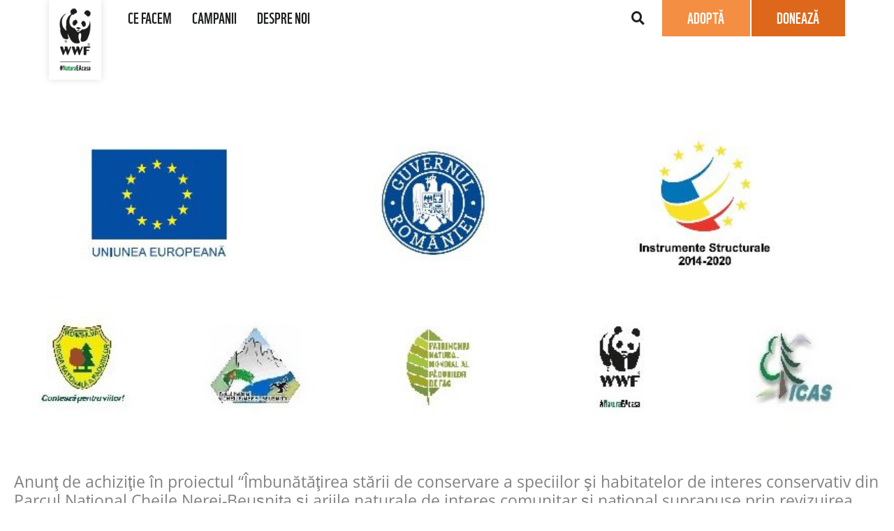

--- FILE ---
content_type: text/html; charset=UTF-8
request_url: https://wwf.ro/noutati/achizitii/anunt-de-achizitie-in-proiectul-imbunatatirea-starii-de-conservare-a-speciilor-si-habitatelor-de-interes-conservativ-din-parcul-national-cheile-nerei-beusnita-si-ariile-naturale-de-interes-co-3/
body_size: 38558
content:
<!DOCTYPE html>
<html lang="ro-RO">
<head>
<meta charset="UTF-8">
<script>
var gform;gform||(document.addEventListener("gform_main_scripts_loaded",function(){gform.scriptsLoaded=!0}),document.addEventListener("gform/theme/scripts_loaded",function(){gform.themeScriptsLoaded=!0}),window.addEventListener("DOMContentLoaded",function(){gform.domLoaded=!0}),gform={domLoaded:!1,scriptsLoaded:!1,themeScriptsLoaded:!1,isFormEditor:()=>"function"==typeof InitializeEditor,callIfLoaded:function(o){return!(!gform.domLoaded||!gform.scriptsLoaded||!gform.themeScriptsLoaded&&!gform.isFormEditor()||(gform.isFormEditor()&&console.warn("The use of gform.initializeOnLoaded() is deprecated in the form editor context and will be removed in Gravity Forms 3.1."),o(),0))},initializeOnLoaded:function(o){gform.callIfLoaded(o)||(document.addEventListener("gform_main_scripts_loaded",()=>{gform.scriptsLoaded=!0,gform.callIfLoaded(o)}),document.addEventListener("gform/theme/scripts_loaded",()=>{gform.themeScriptsLoaded=!0,gform.callIfLoaded(o)}),window.addEventListener("DOMContentLoaded",()=>{gform.domLoaded=!0,gform.callIfLoaded(o)}))},hooks:{action:{},filter:{}},addAction:function(o,r,e,t){gform.addHook("action",o,r,e,t)},addFilter:function(o,r,e,t){gform.addHook("filter",o,r,e,t)},doAction:function(o){gform.doHook("action",o,arguments)},applyFilters:function(o){return gform.doHook("filter",o,arguments)},removeAction:function(o,r){gform.removeHook("action",o,r)},removeFilter:function(o,r,e){gform.removeHook("filter",o,r,e)},addHook:function(o,r,e,t,n){null==gform.hooks[o][r]&&(gform.hooks[o][r]=[]);var d=gform.hooks[o][r];null==n&&(n=r+"_"+d.length),gform.hooks[o][r].push({tag:n,callable:e,priority:t=null==t?10:t})},doHook:function(r,o,e){var t;if(e=Array.prototype.slice.call(e,1),null!=gform.hooks[r][o]&&((o=gform.hooks[r][o]).sort(function(o,r){return o.priority-r.priority}),o.forEach(function(o){"function"!=typeof(t=o.callable)&&(t=window[t]),"action"==r?t.apply(null,e):e[0]=t.apply(null,e)})),"filter"==r)return e[0]},removeHook:function(o,r,t,n){var e;null!=gform.hooks[o][r]&&(e=(e=gform.hooks[o][r]).filter(function(o,r,e){return!!(null!=n&&n!=o.tag||null!=t&&t!=o.priority)}),gform.hooks[o][r]=e)}});
</script>

<meta name="viewport" content="width=device-width, initial-scale=1">
	<link rel="profile" href="https://gmpg.org/xfn/11"> 
	<title>Achiziție servicii de realizare fotografii | WWF Romania</title>
<link rel="preload" href="https://wwf.ro/wp-content/uploads/2022/03/WWFBeta.otf" as="font" type="font/woff2" crossorigin><link rel="preload" href="https://wwf.ro/wp-content/uploads/2022/03/WWFBeta.otf" as="font" type="font/woff2" crossorigin><link rel="preload" href="https://wwf.ro/wp-content/astra-local-fonts/open-sans/memSYaGs126MiZpBA-UvWbX2vVnXBbObj2OVZyOOSr4dVJWUgsjZ0B4gaVI.woff2" as="font" type="font/woff2" crossorigin>
<!-- Google Tag Manager for WordPress by gtm4wp.com -->
<script data-cfasync="false" data-pagespeed-no-defer>
	var gtm4wp_datalayer_name = "dataLayer";
	var dataLayer = dataLayer || [];

	const gtm4wp_scrollerscript_debugmode         = false;
	const gtm4wp_scrollerscript_callbacktime      = 100;
	const gtm4wp_scrollerscript_readerlocation    = 150;
	const gtm4wp_scrollerscript_contentelementid  = "content";
	const gtm4wp_scrollerscript_scannertime       = 60;
</script>
<!-- End Google Tag Manager for WordPress by gtm4wp.com -->
<!-- The SEO Framework by Sybre Waaijer -->
<meta name="robots" content="max-snippet:-1,max-image-preview:standard,max-video-preview:-1" />
<link rel="canonical" href="https://wwf.ro/noutati/achizitii/anunt-de-achizitie-in-proiectul-imbunatatirea-starii-de-conservare-a-speciilor-si-habitatelor-de-interes-conservativ-din-parcul-national-cheile-nerei-beusnita-si-ariile-naturale-de-interes-co-3/" />
<meta name="description" content="Achiziție servicii de realizare fotografii în aria protejată Parcul Național Cheile Nerei-Beușnița" />
<meta property="og:type" content="article" />
<meta property="og:locale" content="ro_RO" />
<meta property="og:site_name" content="WWF Romania" />
<meta property="og:title" content="Achiziție servicii de realizare fotografii | WWF Romania" />
<meta property="og:description" content="Achiziție servicii de realizare fotografii în aria protejată Parcul Național Cheile Nerei-Beușnița" />
<meta property="og:url" content="https://wwf.ro/noutati/achizitii/anunt-de-achizitie-in-proiectul-imbunatatirea-starii-de-conservare-a-speciilor-si-habitatelor-de-interes-conservativ-din-parcul-national-cheile-nerei-beusnita-si-ariile-naturale-de-interes-co-3/" />
<meta property="og:image" content="https://wwf.ro/wp-content/uploads/2022/05/sigle-parteneri-colaj.jpg" />
<meta property="og:image:width" content="847" />
<meta property="og:image:height" content="363" />
<meta property="article:published_time" content="2023-02-06T10:53:36+00:00" />
<meta property="article:modified_time" content="2023-02-06T10:55:16+00:00" />
<meta name="twitter:card" content="summary_large_image" />
<meta name="twitter:title" content="Achiziție servicii de realizare fotografii | WWF Romania" />
<meta name="twitter:description" content="Achiziție servicii de realizare fotografii în aria protejată Parcul Național Cheile Nerei-Beușnița" />
<meta name="twitter:image" content="https://wwf.ro/wp-content/uploads/2022/05/sigle-parteneri-colaj.jpg" />
<script type="application/ld+json">{"@context":"https://schema.org","@graph":[{"@type":"WebSite","@id":"https://wwf.ro/#/schema/WebSite","url":"https://wwf.ro/","name":"WWF Romania","description":"Construim un viitor în care oamenii trăiesc în armonie cu natura","inLanguage":"ro-RO","potentialAction":{"@type":"SearchAction","target":{"@type":"EntryPoint","urlTemplate":"https://wwf.ro/search/{search_term_string}/"},"query-input":"required name=search_term_string"},"publisher":{"@type":"Organization","@id":"https://wwf.ro/#/schema/Organization","name":"WWF Romania","url":"https://wwf.ro/","logo":{"@type":"ImageObject","url":"https://wwf.ro/wp-content/uploads/2021/04/wwf-logo-250x281-1.jpg","contentUrl":"https://wwf.ro/wp-content/uploads/2021/04/wwf-logo-250x281-1.jpg","width":250,"height":281,"contentSize":"7165"}}},{"@type":"WebPage","@id":"https://wwf.ro/noutati/achizitii/anunt-de-achizitie-in-proiectul-imbunatatirea-starii-de-conservare-a-speciilor-si-habitatelor-de-interes-conservativ-din-parcul-national-cheile-nerei-beusnita-si-ariile-naturale-de-interes-co-3/","url":"https://wwf.ro/noutati/achizitii/anunt-de-achizitie-in-proiectul-imbunatatirea-starii-de-conservare-a-speciilor-si-habitatelor-de-interes-conservativ-din-parcul-national-cheile-nerei-beusnita-si-ariile-naturale-de-interes-co-3/","name":"Achiziție servicii de realizare fotografii | WWF Romania","description":"Achiziție servicii de realizare fotografii în aria protejată Parcul Național Cheile Nerei-Beușnița","inLanguage":"ro-RO","isPartOf":{"@id":"https://wwf.ro/#/schema/WebSite"},"breadcrumb":{"@type":"BreadcrumbList","@id":"https://wwf.ro/#/schema/BreadcrumbList","itemListElement":[{"@type":"ListItem","position":1,"item":"https://wwf.ro/","name":"WWF Romania"},{"@type":"ListItem","position":2,"item":"https://wwf.ro/noutati/","name":"Categorie: Noutăţi"},{"@type":"ListItem","position":3,"item":"https://wwf.ro/noutati/achizitii/","name":"Categorie: Achiziţii"},{"@type":"ListItem","position":4,"name":"Achiziție servicii de realizare fotografii"}]},"potentialAction":{"@type":"ReadAction","target":"https://wwf.ro/noutati/achizitii/anunt-de-achizitie-in-proiectul-imbunatatirea-starii-de-conservare-a-speciilor-si-habitatelor-de-interes-conservativ-din-parcul-national-cheile-nerei-beusnita-si-ariile-naturale-de-interes-co-3/"},"datePublished":"2023-02-06T10:53:36+00:00","dateModified":"2023-02-06T10:55:16+00:00","author":{"@type":"Person","@id":"https://wwf.ro/#/schema/Person/7a9e78c569673925a1fea90507b0331c","name":"Cristina Curelea"}}]}</script>
<!-- / The SEO Framework by Sybre Waaijer | 13.71ms meta | 1.23ms boot -->

<link rel='dns-prefetch' href='//maps.google.com' />
<link rel="alternate" type="application/rss+xml" title="WWF Romania &raquo; Flux" href="https://wwf.ro/feed/" />
<link rel="alternate" type="application/rss+xml" title="WWF Romania &raquo; Flux comentarii" href="https://wwf.ro/comments/feed/" />
<link rel="alternate" title="oEmbed (JSON)" type="application/json+oembed" href="https://wwf.ro/wp-json/oembed/1.0/embed?url=https%3A%2F%2Fwwf.ro%2Fnoutati%2Fachizitii%2Fanunt-de-achizitie-in-proiectul-imbunatatirea-starii-de-conservare-a-speciilor-si-habitatelor-de-interes-conservativ-din-parcul-national-cheile-nerei-beusnita-si-ariile-naturale-de-interes-co-3%2F" />
<link rel="alternate" title="oEmbed (XML)" type="text/xml+oembed" href="https://wwf.ro/wp-json/oembed/1.0/embed?url=https%3A%2F%2Fwwf.ro%2Fnoutati%2Fachizitii%2Fanunt-de-achizitie-in-proiectul-imbunatatirea-starii-de-conservare-a-speciilor-si-habitatelor-de-interes-conservativ-din-parcul-national-cheile-nerei-beusnita-si-ariile-naturale-de-interes-co-3%2F&#038;format=xml" />
<style id='wp-img-auto-sizes-contain-inline-css'>
img:is([sizes=auto i],[sizes^="auto," i]){contain-intrinsic-size:3000px 1500px}
/*# sourceURL=wp-img-auto-sizes-contain-inline-css */
</style>
<style id='cf-frontend-style-inline-css'>
@font-face {
	font-family: 'WWFBeta';
	font-style: normal;
	font-weight: 400;
	font-display: auto;
	font-fallback: Oswald, Sans-serif;
	src: url('https://wwf.ro/wp-content/uploads/2022/03/WWFBeta.otf') format('OpenType'),
		url('https://wwf.ro/wp-content/uploads/2022/03/WWFBeta.ttf') format('truetype');
}
@font-face {
	font-family: 'WWFBeta';
	font-style: normal;
	font-weight: 400;
	font-display: auto;
	font-fallback: Oswald, Sans-serif;
	src: url('https://wwf.ro/wp-content/uploads/2022/03/WWFBeta.otf') format('OpenType'),
		url('https://wwf.ro/wp-content/uploads/2022/03/WWFBeta.ttf') format('truetype');
}
/*# sourceURL=cf-frontend-style-inline-css */
</style>
<link rel='stylesheet' id='astra-theme-css-css' href='https://wwf.ro/wp-content/themes/astra/assets/css/minified/frontend.min.css?ver=4.12.1' media='all' />
<link rel='stylesheet' id='astra-google-fonts-css' href='https://wwf.ro/wp-content/astra-local-fonts/astra-local-fonts.css?ver=4.12.1' media='all' />
<link rel='stylesheet' id='astra-theme-dynamic-css' href='https://wwf.ro/wp-content/uploads/astra/astra-theme-dynamic-css-post-31057.css?ver=1769441582' media='all' />
<link rel='stylesheet' id='hfe-widgets-style-css' href='https://wwf.ro/wp-content/plugins/header-footer-elementor/inc/widgets-css/frontend.css?ver=2.8.3' media='all' />
<style id='wp-emoji-styles-inline-css'>

	img.wp-smiley, img.emoji {
		display: inline !important;
		border: none !important;
		box-shadow: none !important;
		height: 1em !important;
		width: 1em !important;
		margin: 0 0.07em !important;
		vertical-align: -0.1em !important;
		background: none !important;
		padding: 0 !important;
	}
/*# sourceURL=wp-emoji-styles-inline-css */
</style>
<link rel='stylesheet' id='wp-block-library-css' href='https://wwf.ro/wp-includes/css/dist/block-library/style.min.css?ver=6.9' media='all' />
<link rel='stylesheet' id='gutenberg-pdfjs-style-css' href='https://wwf.ro/wp-content/plugins/pdfjs-viewer-shortcode/inc/../blocks/build/style-index.css?ver=1765433227' media='all' />
<style id='global-styles-inline-css'>
:root{--wp--preset--aspect-ratio--square: 1;--wp--preset--aspect-ratio--4-3: 4/3;--wp--preset--aspect-ratio--3-4: 3/4;--wp--preset--aspect-ratio--3-2: 3/2;--wp--preset--aspect-ratio--2-3: 2/3;--wp--preset--aspect-ratio--16-9: 16/9;--wp--preset--aspect-ratio--9-16: 9/16;--wp--preset--color--black: #000000;--wp--preset--color--cyan-bluish-gray: #abb8c3;--wp--preset--color--white: #ffffff;--wp--preset--color--pale-pink: #f78da7;--wp--preset--color--vivid-red: #cf2e2e;--wp--preset--color--luminous-vivid-orange: #ff6900;--wp--preset--color--luminous-vivid-amber: #fcb900;--wp--preset--color--light-green-cyan: #7bdcb5;--wp--preset--color--vivid-green-cyan: #00d084;--wp--preset--color--pale-cyan-blue: #8ed1fc;--wp--preset--color--vivid-cyan-blue: #0693e3;--wp--preset--color--vivid-purple: #9b51e0;--wp--preset--color--ast-global-color-0: var(--ast-global-color-0);--wp--preset--color--ast-global-color-1: var(--ast-global-color-1);--wp--preset--color--ast-global-color-2: var(--ast-global-color-2);--wp--preset--color--ast-global-color-3: var(--ast-global-color-3);--wp--preset--color--ast-global-color-4: var(--ast-global-color-4);--wp--preset--color--ast-global-color-5: var(--ast-global-color-5);--wp--preset--color--ast-global-color-6: var(--ast-global-color-6);--wp--preset--color--ast-global-color-7: var(--ast-global-color-7);--wp--preset--color--ast-global-color-8: var(--ast-global-color-8);--wp--preset--gradient--vivid-cyan-blue-to-vivid-purple: linear-gradient(135deg,rgb(6,147,227) 0%,rgb(155,81,224) 100%);--wp--preset--gradient--light-green-cyan-to-vivid-green-cyan: linear-gradient(135deg,rgb(122,220,180) 0%,rgb(0,208,130) 100%);--wp--preset--gradient--luminous-vivid-amber-to-luminous-vivid-orange: linear-gradient(135deg,rgb(252,185,0) 0%,rgb(255,105,0) 100%);--wp--preset--gradient--luminous-vivid-orange-to-vivid-red: linear-gradient(135deg,rgb(255,105,0) 0%,rgb(207,46,46) 100%);--wp--preset--gradient--very-light-gray-to-cyan-bluish-gray: linear-gradient(135deg,rgb(238,238,238) 0%,rgb(169,184,195) 100%);--wp--preset--gradient--cool-to-warm-spectrum: linear-gradient(135deg,rgb(74,234,220) 0%,rgb(151,120,209) 20%,rgb(207,42,186) 40%,rgb(238,44,130) 60%,rgb(251,105,98) 80%,rgb(254,248,76) 100%);--wp--preset--gradient--blush-light-purple: linear-gradient(135deg,rgb(255,206,236) 0%,rgb(152,150,240) 100%);--wp--preset--gradient--blush-bordeaux: linear-gradient(135deg,rgb(254,205,165) 0%,rgb(254,45,45) 50%,rgb(107,0,62) 100%);--wp--preset--gradient--luminous-dusk: linear-gradient(135deg,rgb(255,203,112) 0%,rgb(199,81,192) 50%,rgb(65,88,208) 100%);--wp--preset--gradient--pale-ocean: linear-gradient(135deg,rgb(255,245,203) 0%,rgb(182,227,212) 50%,rgb(51,167,181) 100%);--wp--preset--gradient--electric-grass: linear-gradient(135deg,rgb(202,248,128) 0%,rgb(113,206,126) 100%);--wp--preset--gradient--midnight: linear-gradient(135deg,rgb(2,3,129) 0%,rgb(40,116,252) 100%);--wp--preset--font-size--small: 13px;--wp--preset--font-size--medium: 20px;--wp--preset--font-size--large: 36px;--wp--preset--font-size--x-large: 42px;--wp--preset--spacing--20: 0.44rem;--wp--preset--spacing--30: 0.67rem;--wp--preset--spacing--40: 1rem;--wp--preset--spacing--50: 1.5rem;--wp--preset--spacing--60: 2.25rem;--wp--preset--spacing--70: 3.38rem;--wp--preset--spacing--80: 5.06rem;--wp--preset--shadow--natural: 6px 6px 9px rgba(0, 0, 0, 0.2);--wp--preset--shadow--deep: 12px 12px 50px rgba(0, 0, 0, 0.4);--wp--preset--shadow--sharp: 6px 6px 0px rgba(0, 0, 0, 0.2);--wp--preset--shadow--outlined: 6px 6px 0px -3px rgb(255, 255, 255), 6px 6px rgb(0, 0, 0);--wp--preset--shadow--crisp: 6px 6px 0px rgb(0, 0, 0);}:root { --wp--style--global--content-size: var(--wp--custom--ast-content-width-size);--wp--style--global--wide-size: var(--wp--custom--ast-wide-width-size); }:where(body) { margin: 0; }.wp-site-blocks > .alignleft { float: left; margin-right: 2em; }.wp-site-blocks > .alignright { float: right; margin-left: 2em; }.wp-site-blocks > .aligncenter { justify-content: center; margin-left: auto; margin-right: auto; }:where(.wp-site-blocks) > * { margin-block-start: 24px; margin-block-end: 0; }:where(.wp-site-blocks) > :first-child { margin-block-start: 0; }:where(.wp-site-blocks) > :last-child { margin-block-end: 0; }:root { --wp--style--block-gap: 24px; }:root :where(.is-layout-flow) > :first-child{margin-block-start: 0;}:root :where(.is-layout-flow) > :last-child{margin-block-end: 0;}:root :where(.is-layout-flow) > *{margin-block-start: 24px;margin-block-end: 0;}:root :where(.is-layout-constrained) > :first-child{margin-block-start: 0;}:root :where(.is-layout-constrained) > :last-child{margin-block-end: 0;}:root :where(.is-layout-constrained) > *{margin-block-start: 24px;margin-block-end: 0;}:root :where(.is-layout-flex){gap: 24px;}:root :where(.is-layout-grid){gap: 24px;}.is-layout-flow > .alignleft{float: left;margin-inline-start: 0;margin-inline-end: 2em;}.is-layout-flow > .alignright{float: right;margin-inline-start: 2em;margin-inline-end: 0;}.is-layout-flow > .aligncenter{margin-left: auto !important;margin-right: auto !important;}.is-layout-constrained > .alignleft{float: left;margin-inline-start: 0;margin-inline-end: 2em;}.is-layout-constrained > .alignright{float: right;margin-inline-start: 2em;margin-inline-end: 0;}.is-layout-constrained > .aligncenter{margin-left: auto !important;margin-right: auto !important;}.is-layout-constrained > :where(:not(.alignleft):not(.alignright):not(.alignfull)){max-width: var(--wp--style--global--content-size);margin-left: auto !important;margin-right: auto !important;}.is-layout-constrained > .alignwide{max-width: var(--wp--style--global--wide-size);}body .is-layout-flex{display: flex;}.is-layout-flex{flex-wrap: wrap;align-items: center;}.is-layout-flex > :is(*, div){margin: 0;}body .is-layout-grid{display: grid;}.is-layout-grid > :is(*, div){margin: 0;}body{padding-top: 0px;padding-right: 0px;padding-bottom: 0px;padding-left: 0px;}a:where(:not(.wp-element-button)){text-decoration: none;}:root :where(.wp-element-button, .wp-block-button__link){background-color: #32373c;border-width: 0;color: #fff;font-family: inherit;font-size: inherit;font-style: inherit;font-weight: inherit;letter-spacing: inherit;line-height: inherit;padding-top: calc(0.667em + 2px);padding-right: calc(1.333em + 2px);padding-bottom: calc(0.667em + 2px);padding-left: calc(1.333em + 2px);text-decoration: none;text-transform: inherit;}.has-black-color{color: var(--wp--preset--color--black) !important;}.has-cyan-bluish-gray-color{color: var(--wp--preset--color--cyan-bluish-gray) !important;}.has-white-color{color: var(--wp--preset--color--white) !important;}.has-pale-pink-color{color: var(--wp--preset--color--pale-pink) !important;}.has-vivid-red-color{color: var(--wp--preset--color--vivid-red) !important;}.has-luminous-vivid-orange-color{color: var(--wp--preset--color--luminous-vivid-orange) !important;}.has-luminous-vivid-amber-color{color: var(--wp--preset--color--luminous-vivid-amber) !important;}.has-light-green-cyan-color{color: var(--wp--preset--color--light-green-cyan) !important;}.has-vivid-green-cyan-color{color: var(--wp--preset--color--vivid-green-cyan) !important;}.has-pale-cyan-blue-color{color: var(--wp--preset--color--pale-cyan-blue) !important;}.has-vivid-cyan-blue-color{color: var(--wp--preset--color--vivid-cyan-blue) !important;}.has-vivid-purple-color{color: var(--wp--preset--color--vivid-purple) !important;}.has-ast-global-color-0-color{color: var(--wp--preset--color--ast-global-color-0) !important;}.has-ast-global-color-1-color{color: var(--wp--preset--color--ast-global-color-1) !important;}.has-ast-global-color-2-color{color: var(--wp--preset--color--ast-global-color-2) !important;}.has-ast-global-color-3-color{color: var(--wp--preset--color--ast-global-color-3) !important;}.has-ast-global-color-4-color{color: var(--wp--preset--color--ast-global-color-4) !important;}.has-ast-global-color-5-color{color: var(--wp--preset--color--ast-global-color-5) !important;}.has-ast-global-color-6-color{color: var(--wp--preset--color--ast-global-color-6) !important;}.has-ast-global-color-7-color{color: var(--wp--preset--color--ast-global-color-7) !important;}.has-ast-global-color-8-color{color: var(--wp--preset--color--ast-global-color-8) !important;}.has-black-background-color{background-color: var(--wp--preset--color--black) !important;}.has-cyan-bluish-gray-background-color{background-color: var(--wp--preset--color--cyan-bluish-gray) !important;}.has-white-background-color{background-color: var(--wp--preset--color--white) !important;}.has-pale-pink-background-color{background-color: var(--wp--preset--color--pale-pink) !important;}.has-vivid-red-background-color{background-color: var(--wp--preset--color--vivid-red) !important;}.has-luminous-vivid-orange-background-color{background-color: var(--wp--preset--color--luminous-vivid-orange) !important;}.has-luminous-vivid-amber-background-color{background-color: var(--wp--preset--color--luminous-vivid-amber) !important;}.has-light-green-cyan-background-color{background-color: var(--wp--preset--color--light-green-cyan) !important;}.has-vivid-green-cyan-background-color{background-color: var(--wp--preset--color--vivid-green-cyan) !important;}.has-pale-cyan-blue-background-color{background-color: var(--wp--preset--color--pale-cyan-blue) !important;}.has-vivid-cyan-blue-background-color{background-color: var(--wp--preset--color--vivid-cyan-blue) !important;}.has-vivid-purple-background-color{background-color: var(--wp--preset--color--vivid-purple) !important;}.has-ast-global-color-0-background-color{background-color: var(--wp--preset--color--ast-global-color-0) !important;}.has-ast-global-color-1-background-color{background-color: var(--wp--preset--color--ast-global-color-1) !important;}.has-ast-global-color-2-background-color{background-color: var(--wp--preset--color--ast-global-color-2) !important;}.has-ast-global-color-3-background-color{background-color: var(--wp--preset--color--ast-global-color-3) !important;}.has-ast-global-color-4-background-color{background-color: var(--wp--preset--color--ast-global-color-4) !important;}.has-ast-global-color-5-background-color{background-color: var(--wp--preset--color--ast-global-color-5) !important;}.has-ast-global-color-6-background-color{background-color: var(--wp--preset--color--ast-global-color-6) !important;}.has-ast-global-color-7-background-color{background-color: var(--wp--preset--color--ast-global-color-7) !important;}.has-ast-global-color-8-background-color{background-color: var(--wp--preset--color--ast-global-color-8) !important;}.has-black-border-color{border-color: var(--wp--preset--color--black) !important;}.has-cyan-bluish-gray-border-color{border-color: var(--wp--preset--color--cyan-bluish-gray) !important;}.has-white-border-color{border-color: var(--wp--preset--color--white) !important;}.has-pale-pink-border-color{border-color: var(--wp--preset--color--pale-pink) !important;}.has-vivid-red-border-color{border-color: var(--wp--preset--color--vivid-red) !important;}.has-luminous-vivid-orange-border-color{border-color: var(--wp--preset--color--luminous-vivid-orange) !important;}.has-luminous-vivid-amber-border-color{border-color: var(--wp--preset--color--luminous-vivid-amber) !important;}.has-light-green-cyan-border-color{border-color: var(--wp--preset--color--light-green-cyan) !important;}.has-vivid-green-cyan-border-color{border-color: var(--wp--preset--color--vivid-green-cyan) !important;}.has-pale-cyan-blue-border-color{border-color: var(--wp--preset--color--pale-cyan-blue) !important;}.has-vivid-cyan-blue-border-color{border-color: var(--wp--preset--color--vivid-cyan-blue) !important;}.has-vivid-purple-border-color{border-color: var(--wp--preset--color--vivid-purple) !important;}.has-ast-global-color-0-border-color{border-color: var(--wp--preset--color--ast-global-color-0) !important;}.has-ast-global-color-1-border-color{border-color: var(--wp--preset--color--ast-global-color-1) !important;}.has-ast-global-color-2-border-color{border-color: var(--wp--preset--color--ast-global-color-2) !important;}.has-ast-global-color-3-border-color{border-color: var(--wp--preset--color--ast-global-color-3) !important;}.has-ast-global-color-4-border-color{border-color: var(--wp--preset--color--ast-global-color-4) !important;}.has-ast-global-color-5-border-color{border-color: var(--wp--preset--color--ast-global-color-5) !important;}.has-ast-global-color-6-border-color{border-color: var(--wp--preset--color--ast-global-color-6) !important;}.has-ast-global-color-7-border-color{border-color: var(--wp--preset--color--ast-global-color-7) !important;}.has-ast-global-color-8-border-color{border-color: var(--wp--preset--color--ast-global-color-8) !important;}.has-vivid-cyan-blue-to-vivid-purple-gradient-background{background: var(--wp--preset--gradient--vivid-cyan-blue-to-vivid-purple) !important;}.has-light-green-cyan-to-vivid-green-cyan-gradient-background{background: var(--wp--preset--gradient--light-green-cyan-to-vivid-green-cyan) !important;}.has-luminous-vivid-amber-to-luminous-vivid-orange-gradient-background{background: var(--wp--preset--gradient--luminous-vivid-amber-to-luminous-vivid-orange) !important;}.has-luminous-vivid-orange-to-vivid-red-gradient-background{background: var(--wp--preset--gradient--luminous-vivid-orange-to-vivid-red) !important;}.has-very-light-gray-to-cyan-bluish-gray-gradient-background{background: var(--wp--preset--gradient--very-light-gray-to-cyan-bluish-gray) !important;}.has-cool-to-warm-spectrum-gradient-background{background: var(--wp--preset--gradient--cool-to-warm-spectrum) !important;}.has-blush-light-purple-gradient-background{background: var(--wp--preset--gradient--blush-light-purple) !important;}.has-blush-bordeaux-gradient-background{background: var(--wp--preset--gradient--blush-bordeaux) !important;}.has-luminous-dusk-gradient-background{background: var(--wp--preset--gradient--luminous-dusk) !important;}.has-pale-ocean-gradient-background{background: var(--wp--preset--gradient--pale-ocean) !important;}.has-electric-grass-gradient-background{background: var(--wp--preset--gradient--electric-grass) !important;}.has-midnight-gradient-background{background: var(--wp--preset--gradient--midnight) !important;}.has-small-font-size{font-size: var(--wp--preset--font-size--small) !important;}.has-medium-font-size{font-size: var(--wp--preset--font-size--medium) !important;}.has-large-font-size{font-size: var(--wp--preset--font-size--large) !important;}.has-x-large-font-size{font-size: var(--wp--preset--font-size--x-large) !important;}
:root :where(.wp-block-pullquote){font-size: 1.5em;line-height: 1.6;}
/*# sourceURL=global-styles-inline-css */
</style>
<link rel='stylesheet' id='mpfe_front_style-css' href='https://wwf.ro/wp-content/plugins/music-player-for-elementor/css/mpfe-front-style.css?ver=2.5' media='all' />
<link rel='stylesheet' id='font-awesome-5.15.1-css' href='https://wwf.ro/wp-content/plugins/music-player-for-elementor/assets/fontawesome-free-5.15.1/css/all.min.css?ver=5.15.1' media='all' />
<link rel='stylesheet' id='swp-icomoon-beatport-css' href='https://wwf.ro/wp-content/plugins/music-player-for-elementor/assets/swp-icomoon-beatport/style.css?ver=2.5' media='all' />
<link rel='stylesheet' id='css/e2pdf.frontend.global-css' href='https://wwf.ro/wp-content/plugins/e2pdf/css/e2pdf.frontend.global.css?ver=1.28.14' media='all' />
<link rel='stylesheet' id='searchandfilter-css' href='https://wwf.ro/wp-content/plugins/search-filter/style.css?ver=1' media='all' />
<link rel='stylesheet' id='wpgmp-frontend-css' href='https://wwf.ro/wp-content/plugins/wp-google-map-plugin/assets/css/wpgmp_all_frontend.css?ver=4.9.1' media='all' />
<link rel='stylesheet' id='hfe-style-css' href='https://wwf.ro/wp-content/plugins/header-footer-elementor/assets/css/header-footer-elementor.css?ver=2.8.3' media='all' />
<link rel='stylesheet' id='elementor-icons-css' href='https://wwf.ro/wp-content/plugins/elementor/assets/lib/eicons/css/elementor-icons.min.css?ver=5.44.0' media='all' />
<style id='elementor-icons-inline-css'>

		.elementor-add-new-section .elementor-add-templately-promo-button{
            background-color: #5d4fff !important;
            background-image: url(https://wwf.ro/wp-content/plugins/essential-addons-for-elementor-lite/assets/admin/images/templately/logo-icon.svg);
            background-repeat: no-repeat;
            background-position: center center;
            position: relative;
        }
        
		.elementor-add-new-section .elementor-add-templately-promo-button > i{
            height: 12px;
        }
        
        body .elementor-add-new-section .elementor-add-section-area-button {
            margin-left: 0;
        }

		.elementor-add-new-section .elementor-add-templately-promo-button{
            background-color: #5d4fff !important;
            background-image: url(https://wwf.ro/wp-content/plugins/essential-addons-for-elementor-lite/assets/admin/images/templately/logo-icon.svg);
            background-repeat: no-repeat;
            background-position: center center;
            position: relative;
        }
        
		.elementor-add-new-section .elementor-add-templately-promo-button > i{
            height: 12px;
        }
        
        body .elementor-add-new-section .elementor-add-section-area-button {
            margin-left: 0;
        }

		.elementor-add-new-section .elementor-add-templately-promo-button{
            background-color: #5d4fff !important;
            background-image: url(https://wwf.ro/wp-content/plugins/essential-addons-for-elementor-lite/assets/admin/images/templately/logo-icon.svg);
            background-repeat: no-repeat;
            background-position: center center;
            position: relative;
        }
        
		.elementor-add-new-section .elementor-add-templately-promo-button > i{
            height: 12px;
        }
        
        body .elementor-add-new-section .elementor-add-section-area-button {
            margin-left: 0;
        }

		.elementor-add-new-section .elementor-add-templately-promo-button{
            background-color: #5d4fff !important;
            background-image: url(https://wwf.ro/wp-content/plugins/essential-addons-for-elementor-lite/assets/admin/images/templately/logo-icon.svg);
            background-repeat: no-repeat;
            background-position: center center;
            position: relative;
        }
        
		.elementor-add-new-section .elementor-add-templately-promo-button > i{
            height: 12px;
        }
        
        body .elementor-add-new-section .elementor-add-section-area-button {
            margin-left: 0;
        }

		.elementor-add-new-section .elementor-add-templately-promo-button{
            background-color: #5d4fff !important;
            background-image: url(https://wwf.ro/wp-content/plugins/essential-addons-for-elementor-lite/assets/admin/images/templately/logo-icon.svg);
            background-repeat: no-repeat;
            background-position: center center;
            position: relative;
        }
        
		.elementor-add-new-section .elementor-add-templately-promo-button > i{
            height: 12px;
        }
        
        body .elementor-add-new-section .elementor-add-section-area-button {
            margin-left: 0;
        }

		.elementor-add-new-section .elementor-add-templately-promo-button{
            background-color: #5d4fff !important;
            background-image: url(https://wwf.ro/wp-content/plugins/essential-addons-for-elementor-lite/assets/admin/images/templately/logo-icon.svg);
            background-repeat: no-repeat;
            background-position: center center;
            position: relative;
        }
        
		.elementor-add-new-section .elementor-add-templately-promo-button > i{
            height: 12px;
        }
        
        body .elementor-add-new-section .elementor-add-section-area-button {
            margin-left: 0;
        }
/*# sourceURL=elementor-icons-inline-css */
</style>
<link rel='stylesheet' id='elementor-frontend-css' href='https://wwf.ro/wp-content/plugins/elementor/assets/css/frontend.min.css?ver=3.33.6' media='all' />
<link rel='stylesheet' id='elementor-post-1193-css' href='https://wwf.ro/wp-content/uploads/elementor/css/post-1193.css?ver=1770055388' media='all' />
<link rel='stylesheet' id='uael-frontend-css' href='https://wwf.ro/wp-content/plugins/ultimate-elementor/assets/min-css/uael-frontend.min.css?ver=1.42.3' media='all' />
<link rel='stylesheet' id='uael-teammember-social-icons-css' href='https://wwf.ro/wp-content/plugins/elementor/assets/css/widget-social-icons.min.css?ver=3.24.0' media='all' />
<link rel='stylesheet' id='uael-social-share-icons-brands-css' href='https://wwf.ro/wp-content/plugins/elementor/assets/lib/font-awesome/css/brands.css?ver=5.15.3' media='all' />
<link rel='stylesheet' id='uael-social-share-icons-fontawesome-css' href='https://wwf.ro/wp-content/plugins/elementor/assets/lib/font-awesome/css/fontawesome.css?ver=5.15.3' media='all' />
<link rel='stylesheet' id='uael-nav-menu-icons-css' href='https://wwf.ro/wp-content/plugins/elementor/assets/lib/font-awesome/css/solid.css?ver=5.15.3' media='all' />
<link rel='stylesheet' id='font-awesome-5-all-css' href='https://wwf.ro/wp-content/plugins/elementor/assets/lib/font-awesome/css/all.min.css?ver=3.33.6' media='all' />
<link rel='stylesheet' id='font-awesome-4-shim-css' href='https://wwf.ro/wp-content/plugins/elementor/assets/lib/font-awesome/css/v4-shims.min.css?ver=3.33.6' media='all' />
<link rel='stylesheet' id='astra-addon-css-css' href='https://wwf.ro/wp-content/uploads/astra-addon/astra-addon-697114c43c11b2-42612592.css?ver=4.12.1' media='all' />
<link rel='stylesheet' id='astra-addon-dynamic-css' href='https://wwf.ro/wp-content/uploads/astra-addon/astra-addon-dynamic-css-post-31057.css?ver=1769441582' media='all' />
<link rel='stylesheet' id='eael-general-css' href='https://wwf.ro/wp-content/plugins/essential-addons-for-elementor-lite/assets/front-end/css/view/general.min.css?ver=6.5.9' media='all' />
<link rel='stylesheet' id='eael-52669-css' href='https://wwf.ro/wp-content/uploads/essential-addons-elementor/eael-52669.css?ver=1675688116' media='all' />
<link rel='stylesheet' id='widget-image-css' href='https://wwf.ro/wp-content/plugins/elementor/assets/css/widget-image.min.css?ver=3.33.6' media='all' />
<link rel='stylesheet' id='widget-heading-css' href='https://wwf.ro/wp-content/plugins/elementor/assets/css/widget-heading.min.css?ver=3.33.6' media='all' />
<link rel='stylesheet' id='widget-icon-list-css' href='https://wwf.ro/wp-content/plugins/elementor/assets/css/widget-icon-list.min.css?ver=3.33.6' media='all' />
<link rel='stylesheet' id='widget-mega-menu-css' href='https://wwf.ro/wp-content/plugins/elementor-pro/assets/css/widget-mega-menu.min.css?ver=3.33.2' media='all' />
<link rel='stylesheet' id='e-sticky-css' href='https://wwf.ro/wp-content/plugins/elementor-pro/assets/css/modules/sticky.min.css?ver=3.33.2' media='all' />
<link rel='stylesheet' id='eael-52982-css' href='https://wwf.ro/wp-content/uploads/essential-addons-elementor/eael-52982.css?ver=1675688116' media='all' />
<link rel='stylesheet' id='gravity_forms_theme_reset-css' href='https://wwf.ro/wp-content/plugins/gravityforms/assets/css/dist/gravity-forms-theme-reset.min.css?ver=2.9.26' media='all' />
<link rel='stylesheet' id='gravity_forms_theme_foundation-css' href='https://wwf.ro/wp-content/plugins/gravityforms/assets/css/dist/gravity-forms-theme-foundation.min.css?ver=2.9.26' media='all' />
<link rel='stylesheet' id='gravity_forms_theme_framework-css' href='https://wwf.ro/wp-content/plugins/gravityforms/assets/css/dist/gravity-forms-theme-framework.min.css?ver=2.9.26' media='all' />
<link rel='stylesheet' id='widget-social-icons-css' href='https://wwf.ro/wp-content/plugins/elementor/assets/css/widget-social-icons.min.css?ver=3.33.6' media='all' />
<link rel='stylesheet' id='e-apple-webkit-css' href='https://wwf.ro/wp-content/plugins/elementor/assets/css/conditionals/apple-webkit.min.css?ver=3.33.6' media='all' />
<link rel='stylesheet' id='eael-53134-css' href='https://wwf.ro/wp-content/uploads/essential-addons-elementor/eael-53134.css?ver=1675688116' media='all' />
<link rel='stylesheet' id='e-animation-slideInDown-css' href='https://wwf.ro/wp-content/plugins/elementor/assets/lib/animations/styles/slideInDown.min.css?ver=3.33.6' media='all' />
<link rel='stylesheet' id='e-popup-css' href='https://wwf.ro/wp-content/plugins/elementor-pro/assets/css/conditionals/popup.min.css?ver=3.33.2' media='all' />
<link rel='stylesheet' id='elementor-post-52669-css' href='https://wwf.ro/wp-content/uploads/elementor/css/post-52669.css?ver=1770055390' media='all' />
<link rel='stylesheet' id='elementor-post-52982-css' href='https://wwf.ro/wp-content/uploads/elementor/css/post-52982.css?ver=1770055391' media='all' />
<link rel='stylesheet' id='elementor-post-53134-css' href='https://wwf.ro/wp-content/uploads/elementor/css/post-53134.css?ver=1770055391' media='all' />
<link rel='stylesheet' id='wwf-theme-css-css' href='https://wwf.ro/wp-content/themes/astra-child/style.css?ver=1.0.4' media='all' />
<link rel='stylesheet' id='hfe-elementor-icons-css' href='https://wwf.ro/wp-content/plugins/elementor/assets/lib/eicons/css/elementor-icons.min.css?ver=5.34.0' media='all' />
<link rel='stylesheet' id='hfe-icons-list-css' href='https://wwf.ro/wp-content/plugins/elementor/assets/css/widget-icon-list.min.css?ver=3.24.3' media='all' />
<link rel='stylesheet' id='hfe-social-icons-css' href='https://wwf.ro/wp-content/plugins/elementor/assets/css/widget-social-icons.min.css?ver=3.24.0' media='all' />
<link rel='stylesheet' id='hfe-social-share-icons-brands-css' href='https://wwf.ro/wp-content/plugins/elementor/assets/lib/font-awesome/css/brands.css?ver=5.15.3' media='all' />
<link rel='stylesheet' id='hfe-social-share-icons-fontawesome-css' href='https://wwf.ro/wp-content/plugins/elementor/assets/lib/font-awesome/css/fontawesome.css?ver=5.15.3' media='all' />
<link rel='stylesheet' id='hfe-nav-menu-icons-css' href='https://wwf.ro/wp-content/plugins/elementor/assets/lib/font-awesome/css/solid.css?ver=5.15.3' media='all' />
<link rel='stylesheet' id='hfe-widget-blockquote-css' href='https://wwf.ro/wp-content/plugins/elementor-pro/assets/css/widget-blockquote.min.css?ver=3.25.0' media='all' />
<link rel='stylesheet' id='hfe-mega-menu-css' href='https://wwf.ro/wp-content/plugins/elementor-pro/assets/css/widget-mega-menu.min.css?ver=3.26.2' media='all' />
<link rel='stylesheet' id='hfe-nav-menu-widget-css' href='https://wwf.ro/wp-content/plugins/elementor-pro/assets/css/widget-nav-menu.min.css?ver=3.26.0' media='all' />
<link rel='stylesheet' id='elementor-gf-local-roboto-css' href='https://wwf.ro/wp-content/uploads/elementor/google-fonts/css/roboto.css?ver=1746011112' media='all' />
<link rel='stylesheet' id='elementor-gf-local-robotoslab-css' href='https://wwf.ro/wp-content/uploads/elementor/google-fonts/css/robotoslab.css?ver=1746011121' media='all' />
<link rel='stylesheet' id='elementor-icons-shared-0-css' href='https://wwf.ro/wp-content/plugins/elementor/assets/lib/font-awesome/css/fontawesome.min.css?ver=5.15.3' media='all' />
<link rel='stylesheet' id='elementor-icons-fa-solid-css' href='https://wwf.ro/wp-content/plugins/elementor/assets/lib/font-awesome/css/solid.min.css?ver=5.15.3' media='all' />
<link rel='stylesheet' id='elementor-icons-fa-brands-css' href='https://wwf.ro/wp-content/plugins/elementor/assets/lib/font-awesome/css/brands.min.css?ver=5.15.3' media='all' />
<script src="https://wwf.ro/wp-includes/js/jquery/jquery.min.js?ver=3.7.1" id="jquery-core-js"></script>
<script src="https://wwf.ro/wp-includes/js/jquery/jquery-migrate.min.js?ver=3.4.1" id="jquery-migrate-js"></script>
<script id="jquery-js-after">
!function($){"use strict";$(document).ready(function(){$(this).scrollTop()>100&&$(".hfe-scroll-to-top-wrap").removeClass("hfe-scroll-to-top-hide"),$(window).scroll(function(){$(this).scrollTop()<100?$(".hfe-scroll-to-top-wrap").fadeOut(300):$(".hfe-scroll-to-top-wrap").fadeIn(300)}),$(".hfe-scroll-to-top-wrap").on("click",function(){$("html, body").animate({scrollTop:0},300);return!1})})}(jQuery);
!function($){'use strict';$(document).ready(function(){var bar=$('.hfe-reading-progress-bar');if(!bar.length)return;$(window).on('scroll',function(){var s=$(window).scrollTop(),d=$(document).height()-$(window).height(),p=d? s/d*100:0;bar.css('width',p+'%')});});}(jQuery);
//# sourceURL=jquery-js-after
</script>
<script src="https://wwf.ro/wp-content/themes/astra/assets/js/minified/flexibility.min.js?ver=4.12.1" id="astra-flexibility-js"></script>
<script id="astra-flexibility-js-after">
typeof flexibility !== "undefined" && flexibility(document.documentElement);
//# sourceURL=astra-flexibility-js-after
</script>
<script src="https://wwf.ro/wp-content/plugins/e2pdf/js/e2pdf.frontend.js?ver=1.28.14" id="js/e2pdf.frontend-js"></script>
<script src="https://wwf.ro/wp-content/plugins/duracelltomi-google-tag-manager/dist/js/analytics-talk-content-tracking.js?ver=1.22.3" id="gtm4wp-scroll-tracking-js"></script>
<script src="https://wwf.ro/wp-content/plugins/elementor/assets/lib/font-awesome/js/v4-shims.min.js?ver=3.33.6" id="font-awesome-4-shim-js"></script>
<link rel="https://api.w.org/" href="https://wwf.ro/wp-json/" /><link rel="alternate" title="JSON" type="application/json" href="https://wwf.ro/wp-json/wp/v2/posts/31057" /><link rel="EditURI" type="application/rsd+xml" title="RSD" href="https://wwf.ro/xmlrpc.php?rsd" />
<!-- HFCM by 99 Robots - Snippet # 3: FB-DomainVerification -->
<meta name="facebook-domain-verification" content="o1zs5s6k4sm0rzrngwornyiqulqrda" />
<!-- /end HFCM by 99 Robots -->

<!-- Google Tag Manager for WordPress by gtm4wp.com -->
<!-- GTM Container placement set to automatic -->
<script data-cfasync="false" data-pagespeed-no-defer>
	var dataLayer_content = {"pagePostType":"post","pagePostType2":"single-post","pageCategory":["achizitii"],"pageAttributes":["achizitii-publice"],"pagePostAuthor":"Cristina Curelea"};
	dataLayer.push( dataLayer_content );
</script>
<script data-cfasync="false" data-pagespeed-no-defer>
(function(w,d,s,l,i){w[l]=w[l]||[];w[l].push({'gtm.start':
new Date().getTime(),event:'gtm.js'});var f=d.getElementsByTagName(s)[0],
j=d.createElement(s),dl=l!='dataLayer'?'&l='+l:'';j.async=true;j.src=
'//www.googletagmanager.com/gtm.js?id='+i+dl;f.parentNode.insertBefore(j,f);
})(window,document,'script','dataLayer','GTM-5RWMS5K');
</script>
<!-- End Google Tag Manager for WordPress by gtm4wp.com --><meta name="generator" content="Elementor 3.33.6; features: additional_custom_breakpoints; settings: css_print_method-external, google_font-enabled, font_display-auto">
<!-- Facebook Pixel Code -->
<script nonce="IJxKArBf">
!function(f,b,e,v,n,t,s){if(f.fbq)return;n=f.fbq=function(){n.callMethod?
n.callMethod.apply(n,arguments):n.queue.push(arguments)};if(!f._fbq)f._fbq=n;
n.push=n;n.loaded=!0;n.version='2.0';n.queue=[];t=b.createElement(e);t.async=!0;
t.src=v;s=b.getElementsByTagName(e)[0];s.parentNode.insertBefore(t,s)}(window,
document,'script','https://connect.facebook.net/en_US/fbevents.js');

fbq('init', '1709837205953594');
fbq('set','agent','tmgoogletagmanager', '1709837205953594');
fbq('track', "PageView");
</script>
<noscript><img height="1" width="1" style="display:none"
src="https://www.facebook.com/tr?id=1709837205953594&ev=PageView&noscript=1"
/></noscript>
<!-- End Facebook Pixel Code -->
			<style>
				.e-con.e-parent:nth-of-type(n+4):not(.e-lazyloaded):not(.e-no-lazyload),
				.e-con.e-parent:nth-of-type(n+4):not(.e-lazyloaded):not(.e-no-lazyload) * {
					background-image: none !important;
				}
				@media screen and (max-height: 1024px) {
					.e-con.e-parent:nth-of-type(n+3):not(.e-lazyloaded):not(.e-no-lazyload),
					.e-con.e-parent:nth-of-type(n+3):not(.e-lazyloaded):not(.e-no-lazyload) * {
						background-image: none !important;
					}
				}
				@media screen and (max-height: 640px) {
					.e-con.e-parent:nth-of-type(n+2):not(.e-lazyloaded):not(.e-no-lazyload),
					.e-con.e-parent:nth-of-type(n+2):not(.e-lazyloaded):not(.e-no-lazyload) * {
						background-image: none !important;
					}
				}
			</style>
			<script>(()=>{var o=[],i={};["on","off","toggle","show"].forEach((l=>{i[l]=function(){o.push([l,arguments])}})),window.Boxzilla=i,window.boxzilla_queue=o})();</script><link rel="icon" href="https://wwf.ro/wp-content/uploads/2020/04/wwf-favicon.png" sizes="32x32" />
<link rel="icon" href="https://wwf.ro/wp-content/uploads/2020/04/wwf-favicon.png" sizes="192x192" />
<link rel="apple-touch-icon" href="https://wwf.ro/wp-content/uploads/2020/04/wwf-favicon.png" />
<meta name="msapplication-TileImage" content="https://wwf.ro/wp-content/uploads/2020/04/wwf-favicon.png" />
		<style id="wp-custom-css">
			.wwf_underline {
	border-bottom: 4px solid #f38e43;
  display: inline-block;
  line-height: 0.95;
  text-shadow:
    1px 1px white,
    1px -1px white,
    -1px 1px white,
    -1px -1px white;
	}
.elementor-inner{
	margin-top: 0px;
	}
.sub-menu .menu-item > a {
	padding: .9em 1em;
	}
 @media screen and (max-width: 1375px) {
.sub-menu .menu-item > a::before {
    content: "\e900";
    font-family: Astra;
    font-size: .65em;
    text-decoration: inherit;
    display: inline-block;
    transform: translate(0,-2px) rotateZ(270deg);
    margin-right: 5px;
	 }
.sub-menu .menu-item > a {
	padding: 0 0 0 30px !important;
	border-bottom-width: 1px !important;
border-style: solid !important;
border-color: #eaeaea !important;
	line-height: 48px !important;
	}
}

@media screen and (max-width: 1375px) {
	.site-logo-img{
		float:left;
		width:50%;
		margin-left:5px;
		
	}
	.ast-mobile-menu-buttons{
		margin-left:75px;
	}
	
}

@media(min-width: 1024px) {
	.header-main-layout-1 .ast-main-header-bar-alignment {
		width: 100%!important;
	}
	
	.ast-desktop .main-header-menu.ast-menu-shadow .sub-menu, #menu-doneaza li:hover .sub-menu {
		background-color: #fff!important;
	}
	
	#menu-doneaza .sub-menu {
		margin-top: 25px;
	}
	
	#menu-doneaza li:hover .sub-menu {
		display: flex!important;
		flex-direction: column;
	}

}

@media(max-width: 1352px) {
	#ast-desktop-header {
		display: none!important;
	}
	#menu-doneaza-1 {
		display: flex;
		flex-direction: column;
	}
	
/* 	#menu-doneaza-1 > li > .sub-menu {
		display: flex!important;
		flex-direction: column;
	} */
	
	#menu-doneaza-1 > li > .sub-menu {
		display: none!important;
		flex-direction: column;
	}
	
	#menu-doneaza-1 > li.active > .sub-menu {
		display: flex!important;;
	}
	
	.widget_nav_menu ul ul.sub-menu li {
		padding-left: 0!important;
	}
	
	#menu-doneaza-1 > li > a {
		padding: 0 25px!important;
		font-size: 18px;
		line-height: 48px;
		text-transform: uppercase;
		font-family: WWF!important;
    font-weight: 400!important;
	}
	
	#menu-doneaza-1 > li {
		border-bottom: 1px solid #eaeaea;
		position: relative;
	}
	
	#menu-doneaza-1 > li:before {
		font-weight: bold;
    content: "\e900";
    font-family: Astra;
    text-decoration: inherit;
    display: inline-block;
		position: absolute;
		color: #0a0a0a;
		right: calc( 33px - 0.907em );
		top: 25px;
		transform: translatey(-50%);
	}
	
	#menu-doneaza-1 a {
		border: 0!important;
		color: #0a0a0a!important;
	}
	
	#menu-doneaza-1 .sub-menu .menu-item > a {
		font-size: 15px!important;
		font-weight: 400!important;
	}
}

@media(max-width: 800px) {
	#menu-doneaza-1 > li > a {
		font-size: 25px!important;
	}
}

/* #ast-mobile-header {
	display: block!important;
} */

@media(min-width: 1024px) {
/* 	#ast-mobile-header {
		display: none!important;
	} */
}

@media(min-width: 1680px) {
	.main-header-menu>.menu-item>a, 
	#menu-doneaza>li>a {
		font-size: 25px!important;
	}
}

.timeline__step-title {
	margin-bottom: 0.2em!important;
}

.timeline__slide-content h4 {
	font-family: "WWF Regular", Sans-serif;
	font-size: 34px;
}

.timeline__slide-content p {
		font-family: "Open Sans", Sans-serif;
	font-size: 16px; 
	    text-align: justify;
}

@media(max-width: 768px) {
	.timeline__slide-content h4 {
		font-size: 28px;
	}
}		</style>
		</head>

<body itemtype='https://schema.org/Blog' itemscope='itemscope' class="wp-singular post-template-default single single-post postid-31057 single-format-standard wp-custom-logo wp-embed-responsive wp-theme-astra wp-child-theme-astra-child ehf-template-astra ehf-stylesheet-astra-child ast-desktop ast-plain-container ast-right-sidebar astra-4.12.1 group-blog ast-blog-single-style-1 ast-single-post ast-mobile-inherit-site-logo ast-inherit-site-logo-transparent ast-theme-transparent-header ast-hfb-header ast-full-width-primary-header ast-full-width-layout ast-full-width-header ast-sticky-header-shrink ast-inherit-site-logo-sticky uae-sticky-header-enabled ast-normal-title-enabled elementor-default elementor-kit-1193 elementor-page elementor-page-31057 astra-addon-4.12.1">

<!-- GTM Container placement set to automatic -->
<!-- Google Tag Manager (noscript) -->
				<noscript><iframe src="https://www.googletagmanager.com/ns.html?id=GTM-5RWMS5K" height="0" width="0" style="display:none;visibility:hidden" aria-hidden="true"></iframe></noscript>
<!-- End Google Tag Manager (noscript) --><!-- Start cookieyes banner --> 
<script id="cookieyes" type="text/javascript" src="https://cdn-cookieyes.com/client_data/13e5752ff4c436000b82d70c/script.js"></script> 
<!-- End cookieyes banner -->

<a
	class="skip-link screen-reader-text"
	href="#content">
		Skip to content</a>

<div
class="hfeed site" id="page">
			<header data-elementor-type="header" data-elementor-id="52669" class="elementor elementor-52669 elementor-location-header" data-elementor-post-type="elementor_library">
			<div class="elementor-element elementor-element-e7c5d82 e-flex e-con-boxed e-con e-parent" data-id="e7c5d82" data-element_type="container" data-settings="{&quot;background_background&quot;:&quot;classic&quot;,&quot;sticky&quot;:&quot;top&quot;,&quot;sticky_on&quot;:[&quot;desktop&quot;,&quot;tablet&quot;,&quot;mobile&quot;],&quot;sticky_offset&quot;:0,&quot;sticky_effects_offset&quot;:0,&quot;sticky_anchor_link_offset&quot;:0}">
					<div class="e-con-inner">
				<div class="elementor-element elementor-element-98652e8 elementor-widget elementor-widget-image" data-id="98652e8" data-element_type="widget" data-widget_type="image.default">
				<div class="elementor-widget-container">
																<a href="https://wwf.ro">
							<img fetchpriority="high" width="768" height="1167" src="https://wwf.ro/wp-content/uploads/2024/12/11.-R4life-WWF_logo-768x1167.png" class="attachment-medium_large size-medium_large wp-image-48404" alt="" srcset="https://wwf.ro/wp-content/uploads/2024/12/11.-R4life-WWF_logo-768x1167.png 768w, https://wwf.ro/wp-content/uploads/2024/12/11.-R4life-WWF_logo-197x300.png 197w, https://wwf.ro/wp-content/uploads/2024/12/11.-R4life-WWF_logo-674x1024.png 674w, https://wwf.ro/wp-content/uploads/2024/12/11.-R4life-WWF_logo-1011x1536.png 1011w, https://wwf.ro/wp-content/uploads/2024/12/11.-R4life-WWF_logo-1348x2048.png 1348w" sizes="(max-width: 768px) 100vw, 768px" />								</a>
															</div>
				</div>
		<div class="elementor-element elementor-element-0bdad49 e-con-full e-flex e-con e-child" data-id="0bdad49" data-element_type="container">
				<div class="elementor-element elementor-element-896e13d elementor-hidden-desktop elementor-view-default elementor-widget elementor-widget-icon" data-id="896e13d" data-element_type="widget" id="search-icon-mobile" data-widget_type="icon.default">
				<div class="elementor-widget-container">
							<div class="elementor-icon-wrapper">
			<div class="elementor-icon">
			<i aria-hidden="true" class="fas fa-search"></i>			</div>
		</div>
						</div>
				</div>
				<div class="elementor-element elementor-element-91a3b0d elementor-widget-mobile__width-auto e-full_width e-n-menu-layout-horizontal e-n-menu-tablet elementor-widget elementor-widget-n-menu" data-id="91a3b0d" data-element_type="widget" data-settings="{&quot;menu_items&quot;:[{&quot;item_title&quot;:&quot;Ce facem&quot;,&quot;_id&quot;:&quot;4db004d&quot;,&quot;item_dropdown_content&quot;:&quot;yes&quot;,&quot;__dynamic__&quot;:{&quot;item_link&quot;:&quot;[elementor-tag id=\&quot;f7ec62a\&quot; name=\&quot;internal-url\&quot; settings=\&quot;%7B%22type%22%3A%22post%22%2C%22post_id%22%3A%22997%22%7D\&quot;]&quot;},&quot;item_link&quot;:{&quot;url&quot;:&quot;https:\/\/wwf.ro\/ce-facem\/&quot;,&quot;is_external&quot;:&quot;&quot;,&quot;nofollow&quot;:&quot;&quot;,&quot;custom_attributes&quot;:&quot;&quot;},&quot;item_icon&quot;:{&quot;value&quot;:&quot;&quot;,&quot;library&quot;:&quot;&quot;},&quot;item_icon_active&quot;:null,&quot;element_id&quot;:&quot;&quot;},{&quot;item_title&quot;:&quot;Campanii&quot;,&quot;_id&quot;:&quot;be2614e&quot;,&quot;item_dropdown_content&quot;:&quot;yes&quot;,&quot;__dynamic__&quot;:{&quot;item_link&quot;:&quot;[elementor-tag id=\&quot;68ebeee\&quot; name=\&quot;internal-url\&quot; settings=\&quot;%7B%22type%22%3A%22post%22%2C%22post_id%22%3A%221092%22%7D\&quot;]&quot;},&quot;item_link&quot;:{&quot;url&quot;:&quot;https:\/\/wwf.ro\/campanii\/&quot;,&quot;is_external&quot;:&quot;&quot;,&quot;nofollow&quot;:&quot;&quot;,&quot;custom_attributes&quot;:&quot;&quot;},&quot;item_icon&quot;:{&quot;value&quot;:&quot;&quot;,&quot;library&quot;:&quot;&quot;},&quot;item_icon_active&quot;:null,&quot;element_id&quot;:&quot;&quot;},{&quot;item_title&quot;:&quot;Despre noi&quot;,&quot;_id&quot;:&quot;06aa3de&quot;,&quot;item_dropdown_content&quot;:&quot;yes&quot;,&quot;__dynamic__&quot;:{&quot;item_link&quot;:&quot;[elementor-tag id=\&quot;90f62f5\&quot; name=\&quot;internal-url\&quot; settings=\&quot;%7B%22type%22%3A%22post%22%2C%22post_id%22%3A%221062%22%7D\&quot;]&quot;},&quot;item_link&quot;:{&quot;url&quot;:&quot;https:\/\/wwf.ro\/despre-wwf\/&quot;,&quot;is_external&quot;:&quot;&quot;,&quot;nofollow&quot;:&quot;&quot;,&quot;custom_attributes&quot;:&quot;&quot;},&quot;item_icon&quot;:{&quot;value&quot;:&quot;&quot;,&quot;library&quot;:&quot;&quot;},&quot;item_icon_active&quot;:null,&quot;element_id&quot;:&quot;&quot;},{&quot;_id&quot;:&quot;1058dce&quot;,&quot;item_title&quot;:&quot;&quot;,&quot;item_icon&quot;:{&quot;value&quot;:&quot;fas fa-search&quot;,&quot;library&quot;:&quot;fa-solid&quot;},&quot;element_id&quot;:&quot;search-icon&quot;,&quot;item_link&quot;:{&quot;url&quot;:&quot;&quot;,&quot;is_external&quot;:&quot;&quot;,&quot;nofollow&quot;:&quot;&quot;,&quot;custom_attributes&quot;:&quot;&quot;},&quot;item_dropdown_content&quot;:&quot;no&quot;,&quot;item_icon_active&quot;:{&quot;value&quot;:&quot;&quot;,&quot;library&quot;:&quot;&quot;}},{&quot;_id&quot;:&quot;8e576c3&quot;,&quot;item_title&quot;:&quot;Adopt\u0103&quot;,&quot;item_dropdown_content&quot;:&quot;yes&quot;,&quot;element_id&quot;:&quot;adopta&quot;,&quot;__dynamic__&quot;:{&quot;item_link&quot;:&quot;[elementor-tag id=\&quot;c79043d\&quot; name=\&quot;internal-url\&quot; settings=\&quot;%7B%22type%22%3A%22post%22%2C%22post_id%22%3A%2213573%22%7D\&quot;]&quot;},&quot;item_link&quot;:{&quot;url&quot;:&quot;https:\/\/wwf.ro\/adopta-acum\/&quot;,&quot;is_external&quot;:&quot;&quot;,&quot;nofollow&quot;:&quot;&quot;,&quot;custom_attributes&quot;:&quot;&quot;},&quot;item_icon&quot;:{&quot;value&quot;:&quot;&quot;,&quot;library&quot;:&quot;&quot;},&quot;item_icon_active&quot;:null},{&quot;_id&quot;:&quot;4c89f4f&quot;,&quot;item_title&quot;:&quot;Doneaz\u0103&quot;,&quot;element_id&quot;:&quot;doneaza&quot;,&quot;__dynamic__&quot;:{&quot;item_link&quot;:&quot;[elementor-tag id=\&quot;67230f5\&quot; name=\&quot;internal-url\&quot; settings=\&quot;%7B%22type%22%3A%22post%22%2C%22post_id%22%3A%2215716%22%7D\&quot;]&quot;},&quot;item_dropdown_content&quot;:&quot;yes&quot;,&quot;item_link&quot;:{&quot;url&quot;:&quot;https:\/\/wwf.ro\/doneaza\/&quot;,&quot;is_external&quot;:&quot;&quot;,&quot;nofollow&quot;:&quot;&quot;,&quot;custom_attributes&quot;:&quot;&quot;},&quot;item_icon&quot;:{&quot;value&quot;:&quot;&quot;,&quot;library&quot;:&quot;&quot;},&quot;item_icon_active&quot;:null}],&quot;item_position_horizontal_mobile&quot;:&quot;stretch&quot;,&quot;content_width&quot;:&quot;full_width&quot;,&quot;item_layout&quot;:&quot;horizontal&quot;,&quot;open_on&quot;:&quot;hover&quot;,&quot;horizontal_scroll&quot;:&quot;disable&quot;,&quot;breakpoint_selector&quot;:&quot;tablet&quot;,&quot;menu_item_title_distance_from_content&quot;:{&quot;unit&quot;:&quot;px&quot;,&quot;size&quot;:0,&quot;sizes&quot;:[]},&quot;menu_item_title_distance_from_content_tablet&quot;:{&quot;unit&quot;:&quot;px&quot;,&quot;size&quot;:&quot;&quot;,&quot;sizes&quot;:[]},&quot;menu_item_title_distance_from_content_mobile&quot;:{&quot;unit&quot;:&quot;px&quot;,&quot;size&quot;:&quot;&quot;,&quot;sizes&quot;:[]}}" data-widget_type="mega-menu.default">
				<div class="elementor-widget-container">
							<nav class="e-n-menu" data-widget-number="152" aria-label="Meniu">
					<button class="e-n-menu-toggle" id="menu-toggle-152" aria-haspopup="true" aria-expanded="false" aria-controls="menubar-152" aria-label="Menu Toggle">
			<span class="e-n-menu-toggle-icon e-open">
				<i class="eicon-menu-bar"></i>			</span>
			<span class="e-n-menu-toggle-icon e-close">
				<i class="eicon-close"></i>			</span>
		</button>
					<div class="e-n-menu-wrapper" id="menubar-152" aria-labelledby="menu-toggle-152">
				<ul class="e-n-menu-heading">
								<li class="e-n-menu-item">
				<div id="e-n-menu-title-1521" class="e-n-menu-title">
					<a class="e-n-menu-title-container e-focus e-link" href="https://wwf.ro/ce-facem/">												<span class="e-n-menu-title-text">
							Ce facem						</span>
					</a>											<button id="e-n-menu-dropdown-icon-1521" class="e-n-menu-dropdown-icon e-focus" data-tab-index="1" aria-haspopup="true" aria-expanded="false" aria-controls="e-n-menu-content-1521" >
							<span class="e-n-menu-dropdown-icon-opened">
								<i aria-hidden="true" class="fas fa-chevron-up"></i>								<span class="elementor-screen-only">Close Ce facem</span>
							</span>
							<span class="e-n-menu-dropdown-icon-closed">
								<i aria-hidden="true" class="fas fa-chevron-down"></i>								<span class="elementor-screen-only">Open Ce facem</span>
							</span>
						</button>
									</div>
									<div class="e-n-menu-content">
						<div id="e-n-menu-content-1521" data-tab-index="1" aria-labelledby="e-n-menu-dropdown-icon-1521" class="elementor-element elementor-element-9293d47 e-flex e-con-boxed e-con e-child" data-id="9293d47" data-element_type="container" data-settings="{&quot;background_background&quot;:&quot;classic&quot;}">
					<div class="e-con-inner">
		<div class="elementor-element elementor-element-296b34e e-con-full e-flex e-con e-child" data-id="296b34e" data-element_type="container">
				<div class="elementor-element elementor-element-b996182 elementor-widget elementor-widget-heading" data-id="b996182" data-element_type="widget" data-widget_type="heading.default">
				<div class="elementor-widget-container">
					<h4 class="elementor-heading-title elementor-size-default"><a href="https://wwf.ro/ce-facem/ape-dulci/">Ape dulci</a></h4>				</div>
				</div>
				<div class="elementor-element elementor-element-af953ff elementor-align-left elementor-icon-list--layout-traditional elementor-list-item-link-full_width elementor-widget elementor-widget-icon-list" data-id="af953ff" data-element_type="widget" data-widget_type="icon-list.default">
				<div class="elementor-widget-container">
							<ul class="elementor-icon-list-items">
							<li class="elementor-icon-list-item">
											<a href="https://wwf.ro/ce-facem/ape-dulci/dunarea/">

												<span class="elementor-icon-list-icon">
							<i aria-hidden="true" class="fas fa-chevron-right"></i>						</span>
										<span class="elementor-icon-list-text">Dunărea</span>
											</a>
									</li>
								<li class="elementor-icon-list-item">
											<a href="https://wwf.ro/ce-facem/ape-dulci/delta-dunarii/">

												<span class="elementor-icon-list-icon">
							<i aria-hidden="true" class="fas fa-chevron-right"></i>						</span>
										<span class="elementor-icon-list-text">Delta Dunării</span>
											</a>
									</li>
								<li class="elementor-icon-list-item">
											<a href="https://wwf.ro/ce-facem/ape-dulci/reconstructie-ecologica/">

												<span class="elementor-icon-list-icon">
							<i aria-hidden="true" class="fas fa-chevron-right"></i>						</span>
										<span class="elementor-icon-list-text">Reconstrucție ecologică</span>
											</a>
									</li>
								<li class="elementor-icon-list-item">
											<a href="https://wwf.ro/ce-facem/ape-dulci/rauri-de-munte/">

												<span class="elementor-icon-list-icon">
							<i aria-hidden="true" class="fas fa-chevron-right"></i>						</span>
										<span class="elementor-icon-list-text">Râuri de munte</span>
											</a>
									</li>
								<li class="elementor-icon-list-item">
											<a href="https://wwf.ro/ce-facem/ape-dulci/microhidrocentrale-jiu/">

												<span class="elementor-icon-list-icon">
							<i aria-hidden="true" class="fas fa-chevron-right"></i>						</span>
										<span class="elementor-icon-list-text">Microhidrocentrale Jiu</span>
											</a>
									</li>
						</ul>
						</div>
				</div>
				</div>
		<div class="elementor-element elementor-element-92700e0 e-con-full e-flex e-con e-child" data-id="92700e0" data-element_type="container">
				<div class="elementor-element elementor-element-609d3e6 elementor-widget elementor-widget-heading" data-id="609d3e6" data-element_type="widget" data-widget_type="heading.default">
				<div class="elementor-widget-container">
					<h4 class="elementor-heading-title elementor-size-default"><a href="https://wwf.ro/ce-facem/paduri/">Păduri</a></h4>				</div>
				</div>
				<div class="elementor-element elementor-element-21f3200 elementor-align-left elementor-icon-list--layout-traditional elementor-list-item-link-full_width elementor-widget elementor-widget-icon-list" data-id="21f3200" data-element_type="widget" data-widget_type="icon-list.default">
				<div class="elementor-widget-container">
							<ul class="elementor-icon-list-items">
							<li class="elementor-icon-list-item">
											<a href="https://wwf.ro/ce-facem/paduri/importanta-padurilor/">

												<span class="elementor-icon-list-icon">
							<i aria-hidden="true" class="fas fa-chevron-right"></i>						</span>
										<span class="elementor-icon-list-text">Importanța Pădurilor</span>
											</a>
									</li>
								<li class="elementor-icon-list-item">
											<a href="https://wwf.ro/ce-facem/paduri/politici-forestiere/">

												<span class="elementor-icon-list-icon">
							<i aria-hidden="true" class="fas fa-chevron-right"></i>						</span>
										<span class="elementor-icon-list-text">Politici forestiere</span>
											</a>
									</li>
								<li class="elementor-icon-list-item">
											<a href="https://wwf.ro/ce-facem/paduri/ocrotim-cele-mai-valoroase-paduri/">

												<span class="elementor-icon-list-icon">
							<i aria-hidden="true" class="fas fa-chevron-right"></i>						</span>
										<span class="elementor-icon-list-text">Ocrotim pădurile</span>
											</a>
									</li>
								<li class="elementor-icon-list-item">
											<a href="https://wwf.ro/ce-facem/paduri/promovam-impaduririle/">

												<span class="elementor-icon-list-icon">
							<i aria-hidden="true" class="fas fa-chevron-right"></i>						</span>
										<span class="elementor-icon-list-text">Promovăm împăduririle</span>
											</a>
									</li>
								<li class="elementor-icon-list-item">
											<a href="https://wwf.ro/ce-facem/paduri/productie-reponsabila/">

												<span class="elementor-icon-list-icon">
							<i aria-hidden="true" class="fas fa-chevron-right"></i>						</span>
										<span class="elementor-icon-list-text">Producție responsabilă</span>
											</a>
									</li>
								<li class="elementor-icon-list-item">
											<a href="https://wwf.ro/ce-facem/paduri/schimbari-climatice/">

												<span class="elementor-icon-list-icon">
							<i aria-hidden="true" class="fas fa-chevron-right"></i>						</span>
										<span class="elementor-icon-list-text">Schimbări climatice</span>
											</a>
									</li>
								<li class="elementor-icon-list-item">
											<a href="https://wwf.ro/ce-facem/paduri/proiect-optfor-eu/">

												<span class="elementor-icon-list-icon">
							<i aria-hidden="true" class="fas fa-chevron-right"></i>						</span>
										<span class="elementor-icon-list-text">Proiect OptFor-EU</span>
											</a>
									</li>
								<li class="elementor-icon-list-item">
											<a href="https://wwf.ro/campanii/schimbari-climatice/valorificarea-lemnului/">

												<span class="elementor-icon-list-icon">
							<i aria-hidden="true" class="fas fa-chevron-right"></i>						</span>
										<span class="elementor-icon-list-text">Valorificarea lemnului</span>
											</a>
									</li>
						</ul>
						</div>
				</div>
				</div>
		<div class="elementor-element elementor-element-80003fe e-con-full e-flex e-con e-child" data-id="80003fe" data-element_type="container">
				<div class="elementor-element elementor-element-9887741 elementor-widget elementor-widget-heading" data-id="9887741" data-element_type="widget" data-widget_type="heading.default">
				<div class="elementor-widget-container">
					<h4 class="elementor-heading-title elementor-size-default"><a href="https://wwf.ro/ce-facem/specii/">Specii</a></h4>				</div>
				</div>
				<div class="elementor-element elementor-element-653069b elementor-align-left elementor-icon-list--layout-traditional elementor-list-item-link-full_width elementor-widget elementor-widget-icon-list" data-id="653069b" data-element_type="widget" data-widget_type="icon-list.default">
				<div class="elementor-widget-container">
							<ul class="elementor-icon-list-items">
							<li class="elementor-icon-list-item">
											<a href="https://wwf.ro/ce-facem/specii/ursul-brun/">

												<span class="elementor-icon-list-icon">
							<i aria-hidden="true" class="fas fa-chevron-right"></i>						</span>
										<span class="elementor-icon-list-text">Ursul brun</span>
											</a>
									</li>
								<li class="elementor-icon-list-item">
											<a href="https://wwf.ro/ce-facem/specii/zimbrul/">

												<span class="elementor-icon-list-icon">
							<i aria-hidden="true" class="fas fa-chevron-right"></i>						</span>
										<span class="elementor-icon-list-text">Zimbrul</span>
											</a>
									</li>
								<li class="elementor-icon-list-item">
											<a href="https://wwf.ro/ce-facem/specii/sturionul/">

												<span class="elementor-icon-list-icon">
							<i aria-hidden="true" class="fas fa-chevron-right"></i>						</span>
										<span class="elementor-icon-list-text">Sturionul</span>
											</a>
									</li>
								<li class="elementor-icon-list-item">
											<a href="https://wwf.ro/ce-facem/specii/rasul/">

												<span class="elementor-icon-list-icon">
							<i aria-hidden="true" class="fas fa-chevron-right"></i>						</span>
										<span class="elementor-icon-list-text">Râsul</span>
											</a>
									</li>
								<li class="elementor-icon-list-item">
											<a href="https://wwf.ro/ce-facem/specii/lupul/">

												<span class="elementor-icon-list-icon">
							<i aria-hidden="true" class="fas fa-chevron-right"></i>						</span>
										<span class="elementor-icon-list-text">Lupul</span>
											</a>
									</li>
								<li class="elementor-icon-list-item">
											<a href="https://wwf.ro/ce-facem/specii/coridoare-ecologice/">

												<span class="elementor-icon-list-icon">
							<i aria-hidden="true" class="fas fa-chevron-right"></i>						</span>
										<span class="elementor-icon-list-text">Coridoare ecologice</span>
											</a>
									</li>
								<li class="elementor-icon-list-item">
											<a href="https://wwf.ro/ce-facem/specii/coop4safe/">

												<span class="elementor-icon-list-icon">
							<i aria-hidden="true" class="fas fa-chevron-right"></i>						</span>
										<span class="elementor-icon-list-text">COOP4SAFE</span>
											</a>
									</li>
								<li class="elementor-icon-list-item">
											<a href="https://wwf.ro/ce-facem/specii/politici-publice-pentru-fauna-salbatica/">

												<span class="elementor-icon-list-icon">
							<i aria-hidden="true" class="fas fa-chevron-right"></i>						</span>
										<span class="elementor-icon-list-text">Politici publice pentru fauna sălbatică</span>
											</a>
									</li>
						</ul>
						</div>
				</div>
				</div>
		<div class="elementor-element elementor-element-5beab1b e-con-full e-flex e-con e-child" data-id="5beab1b" data-element_type="container">
				<div class="elementor-element elementor-element-3eed876 elementor-widget elementor-widget-heading" data-id="3eed876" data-element_type="widget" data-widget_type="heading.default">
				<div class="elementor-widget-container">
					<h4 class="elementor-heading-title elementor-size-default"><a href="https://wwf.ro/ce-facem/clima-si-energie/">Climă și Energie</a></h4>				</div>
				</div>
				<div class="elementor-element elementor-element-fb74278 elementor-align-left elementor-icon-list--layout-traditional elementor-list-item-link-full_width elementor-widget elementor-widget-icon-list" data-id="fb74278" data-element_type="widget" data-widget_type="icon-list.default">
				<div class="elementor-widget-container">
							<ul class="elementor-icon-list-items">
							<li class="elementor-icon-list-item">
											<a href="https://wwf.ro/ce-facem/clima-si-energie/zero-emisii/">

												<span class="elementor-icon-list-icon">
							<i aria-hidden="true" class="fas fa-chevron-right"></i>						</span>
										<span class="elementor-icon-list-text">Zero emisii</span>
											</a>
									</li>
								<li class="elementor-icon-list-item">
											<a href="https://wwf.ro/ce-facem/clima-si-energie/adaptare-climatica/">

												<span class="elementor-icon-list-icon">
							<i aria-hidden="true" class="fas fa-chevron-right"></i>						</span>
										<span class="elementor-icon-list-text">Adaptare climatică</span>
											</a>
									</li>
								<li class="elementor-icon-list-item">
											<a href="https://wwf.ro/ce-facem/clima-si-energie/orase-verzi/">

												<span class="elementor-icon-list-icon">
							<i aria-hidden="true" class="fas fa-chevron-right"></i>						</span>
										<span class="elementor-icon-list-text">Orașe verzi</span>
											</a>
									</li>
						</ul>
						</div>
				</div>
				<div class="elementor-element elementor-element-f900706 elementor-align-left elementor-icon-list--layout-traditional elementor-list-item-link-full_width elementor-widget elementor-widget-icon-list" data-id="f900706" data-element_type="widget" data-widget_type="icon-list.default">
				<div class="elementor-widget-container">
							<ul class="elementor-icon-list-items">
							<li class="elementor-icon-list-item">
											<a href="https://wwf.ro/ce-facem/ambasadorii-naturii/">

											<span class="elementor-icon-list-text">Youth Engagement</span>
											</a>
									</li>
								<li class="elementor-icon-list-item">
											<a href="https://wwf.ro/ce-facem/relansare-economica-ecologica/">

											<span class="elementor-icon-list-text">Relansare Economică</span>
											</a>
									</li>
								<li class="elementor-icon-list-item">
											<a href="https://wwf.ro/ce-facem/panda-labs/">

											<span class="elementor-icon-list-text">Panda Labs</span>
											</a>
									</li>
								<li class="elementor-icon-list-item">
											<a href="https://wwf.ro/ce-facem/corporate/">

											<span class="elementor-icon-list-text">Parteneriate Corporate</span>
											</a>
									</li>
						</ul>
						</div>
				</div>
				</div>
					</div>
				</div>
							</div>
							</li>
					<li class="e-n-menu-item">
				<div id="e-n-menu-title-1522" class="e-n-menu-title">
					<a class="e-n-menu-title-container e-focus e-link" href="https://wwf.ro/campanii/">												<span class="e-n-menu-title-text">
							Campanii						</span>
					</a>											<button id="e-n-menu-dropdown-icon-1522" class="e-n-menu-dropdown-icon e-focus" data-tab-index="2" aria-haspopup="true" aria-expanded="false" aria-controls="e-n-menu-content-1522" >
							<span class="e-n-menu-dropdown-icon-opened">
								<i aria-hidden="true" class="fas fa-chevron-up"></i>								<span class="elementor-screen-only">Close Campanii</span>
							</span>
							<span class="e-n-menu-dropdown-icon-closed">
								<i aria-hidden="true" class="fas fa-chevron-down"></i>								<span class="elementor-screen-only">Open Campanii</span>
							</span>
						</button>
									</div>
									<div class="e-n-menu-content">
						<div id="e-n-menu-content-1522" data-tab-index="2" aria-labelledby="e-n-menu-dropdown-icon-1522" class="elementor-element elementor-element-ad0f4f5 e-flex e-con-boxed e-con e-child" data-id="ad0f4f5" data-element_type="container">
					<div class="e-con-inner">
		<div class="elementor-element elementor-element-6f70934 e-con-full e-flex e-con e-child" data-id="6f70934" data-element_type="container">
				<div class="elementor-element elementor-element-4e92b30 elementor-widget elementor-widget-heading" data-id="4e92b30" data-element_type="widget" data-widget_type="heading.default">
				<div class="elementor-widget-container">
					<h4 class="elementor-heading-title elementor-size-default">Campanii curente</h4>				</div>
				</div>
				<div class="elementor-element elementor-element-baf69f3 elementor-align-left elementor-icon-list--layout-traditional elementor-list-item-link-full_width elementor-widget elementor-widget-icon-list" data-id="baf69f3" data-element_type="widget" data-widget_type="icon-list.default">
				<div class="elementor-widget-container">
							<ul class="elementor-icon-list-items">
							<li class="elementor-icon-list-item">
											<a href="https://wwf.ro/campanii/aboneaza-te-la-natura/">

												<span class="elementor-icon-list-icon">
							<i aria-hidden="true" class="fas fa-chevron-right"></i>						</span>
										<span class="elementor-icon-list-text">Abonează-te la Natură</span>
											</a>
									</li>
								<li class="elementor-icon-list-item">
											<a href="https://wwf.ro/campanii/halloween-sustenabil/">

												<span class="elementor-icon-list-icon">
							<i aria-hidden="true" class="fas fa-chevron-right"></i>						</span>
										<span class="elementor-icon-list-text">Halloween Sustenabil</span>
											</a>
									</li>
								<li class="elementor-icon-list-item">
											<a href="https://wwf.ro/campanii/ambasadorii-viitorului/">

												<span class="elementor-icon-list-icon">
							<i aria-hidden="true" class="fas fa-chevron-right"></i>						</span>
										<span class="elementor-icon-list-text">Ambasadorii Viitorului</span>
											</a>
									</li>
								<li class="elementor-icon-list-item">
											<a href="https://wwf.ro/doneaza/doneaza-acum-pentru-albine/">

												<span class="elementor-icon-list-icon">
							<i aria-hidden="true" class="fas fa-chevron-right"></i>						</span>
										<span class="elementor-icon-list-text">Scoate albinele la masa</span>
											</a>
									</li>
								<li class="elementor-icon-list-item">
											<a href="https://wwf.ro/campanii/patrula-zero-plastic/">

												<span class="elementor-icon-list-icon">
							<i aria-hidden="true" class="fas fa-chevron-right"></i>						</span>
										<span class="elementor-icon-list-text">Patrula Zero Plastic</span>
											</a>
									</li>
								<li class="elementor-icon-list-item">
											<a href="https://wwf.ro/campanii/redirectioneaza-3-5/">

												<span class="elementor-icon-list-icon">
							<i aria-hidden="true" class="fas fa-chevron-right"></i>						</span>
										<span class="elementor-icon-list-text">Redirecționează 3,5%</span>
											</a>
									</li>
								<li class="elementor-icon-list-item">
											<a href="https://wwf.ro/campanii/fii-fundraiser/daruieste-ti-ziua/">

												<span class="elementor-icon-list-icon">
							<i aria-hidden="true" class="fas fa-chevron-right"></i>						</span>
										<span class="elementor-icon-list-text">Dăruiește-ți ziua</span>
											</a>
									</li>
						</ul>
						</div>
				</div>
				</div>
		<div class="elementor-element elementor-element-83225ea e-con-full e-flex e-con e-child" data-id="83225ea" data-element_type="container">
				<div class="elementor-element elementor-element-072a43b elementor-widget elementor-widget-heading" data-id="072a43b" data-element_type="widget" data-widget_type="heading.default">
				<div class="elementor-widget-container">
					<h4 class="elementor-heading-title elementor-size-default">Campanii încheiate</h4>				</div>
				</div>
				<div class="elementor-element elementor-element-cbde109 elementor-align-left elementor-icon-list--layout-traditional elementor-list-item-link-full_width elementor-widget elementor-widget-icon-list" data-id="cbde109" data-element_type="widget" data-widget_type="icon-list.default">
				<div class="elementor-widget-container">
							<ul class="elementor-icon-list-items">
							<li class="elementor-icon-list-item">
											<a href="https://wwf.ro/?page_id=34910">

												<span class="elementor-icon-list-icon">
							<i aria-hidden="true" class="fas fa-chevron-right"></i>						</span>
										<span class="elementor-icon-list-text">To BEE or NOT to BEE</span>
											</a>
									</li>
								<li class="elementor-icon-list-item">
											<a href="https://wwf.ro/campanii/raportul-planeta-vie-2024/">

												<span class="elementor-icon-list-icon">
							<i aria-hidden="true" class="fas fa-chevron-right"></i>						</span>
										<span class="elementor-icon-list-text">Raportul Planeta Vie 2024</span>
											</a>
									</li>
								<li class="elementor-icon-list-item">
											<a href="https://wwf.ro/campanii/mama-natura-are-nevoie-de-tine/">

												<span class="elementor-icon-list-icon">
							<i aria-hidden="true" class="fas fa-chevron-right"></i>						</span>
										<span class="elementor-icon-list-text">Mama Natură are nevoie de tine</span>
											</a>
									</li>
								<li class="elementor-icon-list-item">
											<a href="https://wwf.ro/campanii/treci-pe-verde/">

												<span class="elementor-icon-list-icon">
							<i aria-hidden="true" class="fas fa-chevron-right"></i>						</span>
										<span class="elementor-icon-list-text">Treci pe Verde</span>
											</a>
									</li>
						</ul>
						</div>
				</div>
				</div>
		<div class="elementor-element elementor-element-8a3cd4d e-con-full elementor-hidden-mobile e-flex e-con e-child" data-id="8a3cd4d" data-element_type="container">
				</div>
					</div>
				</div>
							</div>
							</li>
					<li class="e-n-menu-item">
				<div id="e-n-menu-title-1523" class="e-n-menu-title">
					<a class="e-n-menu-title-container e-focus e-link" href="https://wwf.ro/despre-wwf/">												<span class="e-n-menu-title-text">
							Despre noi						</span>
					</a>											<button id="e-n-menu-dropdown-icon-1523" class="e-n-menu-dropdown-icon e-focus" data-tab-index="3" aria-haspopup="true" aria-expanded="false" aria-controls="e-n-menu-content-1523" >
							<span class="e-n-menu-dropdown-icon-opened">
								<i aria-hidden="true" class="fas fa-chevron-up"></i>								<span class="elementor-screen-only">Close Despre noi</span>
							</span>
							<span class="e-n-menu-dropdown-icon-closed">
								<i aria-hidden="true" class="fas fa-chevron-down"></i>								<span class="elementor-screen-only">Open Despre noi</span>
							</span>
						</button>
									</div>
									<div class="e-n-menu-content">
						<div id="e-n-menu-content-1523" data-tab-index="3" aria-labelledby="e-n-menu-dropdown-icon-1523" class="elementor-element elementor-element-70232c9 e-flex e-con-boxed e-con e-child" data-id="70232c9" data-element_type="container">
					<div class="e-con-inner">
		<div class="elementor-element elementor-element-9df2d74 e-con-full e-flex e-con e-child" data-id="9df2d74" data-element_type="container">
				<div class="elementor-element elementor-element-6b9a94d elementor-widget elementor-widget-heading" data-id="6b9a94d" data-element_type="widget" data-widget_type="heading.default">
				<div class="elementor-widget-container">
					<h4 class="elementor-heading-title elementor-size-default"><a href="https://wwf.ro/despre-wwf/">Despre wwf</a></h4>				</div>
				</div>
				<div class="elementor-element elementor-element-a1ce1ca elementor-align-left elementor-icon-list--layout-traditional elementor-list-item-link-full_width elementor-widget elementor-widget-icon-list" data-id="a1ce1ca" data-element_type="widget" data-widget_type="icon-list.default">
				<div class="elementor-widget-container">
							<ul class="elementor-icon-list-items">
							<li class="elementor-icon-list-item">
											<a href="https://wwf.ro/despre-wwf/wwf-romania/valorile-noastre/">

												<span class="elementor-icon-list-icon">
							<i aria-hidden="true" class="fas fa-chevron-right"></i>						</span>
										<span class="elementor-icon-list-text">Valorile noastre</span>
											</a>
									</li>
								<li class="elementor-icon-list-item">
											<a href="https://wwf.ro/despre-wwf/wwf-romania/echipa/">

												<span class="elementor-icon-list-icon">
							<i aria-hidden="true" class="fas fa-chevron-right"></i>						</span>
										<span class="elementor-icon-list-text">Echipa WWF România</span>
											</a>
									</li>
								<li class="elementor-icon-list-item">
											<a href="https://wwf.ro/despre-wwf/wwf-romania/cariere/">

												<span class="elementor-icon-list-icon">
							<i aria-hidden="true" class="fas fa-chevron-right"></i>						</span>
										<span class="elementor-icon-list-text">Cariere</span>
											</a>
									</li>
								<li class="elementor-icon-list-item">
											<a href="https://wwf.ro/despre-wwf/wwf-cee/">

												<span class="elementor-icon-list-icon">
							<i aria-hidden="true" class="fas fa-chevron-right"></i>						</span>
										<span class="elementor-icon-list-text">WWF CEE</span>
											</a>
									</li>
								<li class="elementor-icon-list-item">
											<a href="https://wwf.ro/despre-wwf/wwf-international/">

												<span class="elementor-icon-list-icon">
							<i aria-hidden="true" class="fas fa-chevron-right"></i>						</span>
										<span class="elementor-icon-list-text">WWF Internațional</span>
											</a>
									</li>
						</ul>
						</div>
				</div>
				</div>
		<div class="elementor-element elementor-element-85f50c7 e-con-full e-flex e-con e-child" data-id="85f50c7" data-element_type="container">
				<div class="elementor-element elementor-element-b221b03 elementor-widget elementor-widget-heading" data-id="b221b03" data-element_type="widget" data-widget_type="heading.default">
				<div class="elementor-widget-container">
					<h4 class="elementor-heading-title elementor-size-default"><a href="https://wwf.ro/noutati/">Noutăți</a></h4>				</div>
				</div>
				<div class="elementor-element elementor-element-cc0ab3f elementor-align-left elementor-icon-list--layout-traditional elementor-list-item-link-full_width elementor-widget elementor-widget-icon-list" data-id="cc0ab3f" data-element_type="widget" data-widget_type="icon-list.default">
				<div class="elementor-widget-container">
							<ul class="elementor-icon-list-items">
							<li class="elementor-icon-list-item">
											<a href="https://wwf.ro/noutati/stiri/">

												<span class="elementor-icon-list-icon">
							<i aria-hidden="true" class="fas fa-chevron-right"></i>						</span>
										<span class="elementor-icon-list-text">Știri</span>
											</a>
									</li>
								<li class="elementor-icon-list-item">
											<a href="https://wwf.ro/noutati/comunicate-presa/">

												<span class="elementor-icon-list-icon">
							<i aria-hidden="true" class="fas fa-chevron-right"></i>						</span>
										<span class="elementor-icon-list-text">Comunicate de presă</span>
											</a>
									</li>
								<li class="elementor-icon-list-item">
											<a href="https://wwf.ro/noutati/povesti-de-succes/">

												<span class="elementor-icon-list-icon">
							<i aria-hidden="true" class="fas fa-chevron-right"></i>						</span>
										<span class="elementor-icon-list-text">Povești de succes</span>
											</a>
									</li>
						</ul>
						</div>
				</div>
				</div>
		<div class="elementor-element elementor-element-0743eb9 e-con-full e-flex e-con e-child" data-id="0743eb9" data-element_type="container">
				<div class="elementor-element elementor-element-159e841 elementor-widget elementor-widget-heading" data-id="159e841" data-element_type="widget" data-widget_type="heading.default">
				<div class="elementor-widget-container">
					<h4 class="elementor-heading-title elementor-size-default"><a href="https://wwf.ro/resurse/">Resurse</a></h4>				</div>
				</div>
				<div class="elementor-element elementor-element-28bb007 elementor-align-left elementor-icon-list--layout-traditional elementor-list-item-link-full_width elementor-widget elementor-widget-icon-list" data-id="28bb007" data-element_type="widget" data-widget_type="icon-list.default">
				<div class="elementor-widget-container">
							<ul class="elementor-icon-list-items">
							<li class="elementor-icon-list-item">
											<a href="https://wwf.ro/resurse/publicatii/">

												<span class="elementor-icon-list-icon">
							<i aria-hidden="true" class="fas fa-chevron-right"></i>						</span>
										<span class="elementor-icon-list-text">Publicații</span>
											</a>
									</li>
								<li class="elementor-icon-list-item">
											<a href="https://wwf.ro/ce-facem/panda-labs/">

												<span class="elementor-icon-list-icon">
							<i aria-hidden="true" class="fas fa-chevron-right"></i>						</span>
										<span class="elementor-icon-list-text">Panda Labs</span>
											</a>
									</li>
								<li class="elementor-icon-list-item">
											<a href="https://wwf.ro/resurse/quiz-uri/">

												<span class="elementor-icon-list-icon">
							<i aria-hidden="true" class="fas fa-chevron-right"></i>						</span>
										<span class="elementor-icon-list-text">Quiz-uri</span>
											</a>
									</li>
								<li class="elementor-icon-list-item">
											<a href="https://wwf.ro/resurse/calendar-wwf/">

												<span class="elementor-icon-list-icon">
							<i aria-hidden="true" class="fas fa-chevron-right"></i>						</span>
										<span class="elementor-icon-list-text">Calendar WWF</span>
											</a>
									</li>
								<li class="elementor-icon-list-item">
											<a href="https://wwf.ro/e-card/">

												<span class="elementor-icon-list-icon">
							<i aria-hidden="true" class="fas fa-chevron-right"></i>						</span>
										<span class="elementor-icon-list-text">Felicitări din natură</span>
											</a>
									</li>
						</ul>
						</div>
				</div>
				</div>
		<div class="elementor-element elementor-element-870e6ad e-con-full elementor-hidden-mobile e-flex e-con e-child" data-id="870e6ad" data-element_type="container">
				</div>
					</div>
				</div>
							</div>
							</li>
					<li class="e-n-menu-item">
				<div id="search-icon" class="e-n-menu-title">
					<div class="e-n-menu-title-container">													<span class="e-n-menu-icon">
								<span class="icon-active"><i aria-hidden="true" class="fas fa-search"></i></span>
								<span class="icon-inactive"><i aria-hidden="true" class="fas fa-search"></i></span>
							</span>
												<span class="e-n-menu-title-text">
													</span>
					</div>									</div>
							</li>
					<li class="e-n-menu-item">
				<div id="adopta" class="e-n-menu-title">
					<a class="e-n-menu-title-container e-focus e-link" href="https://wwf.ro/adopta-acum/">												<span class="e-n-menu-title-text">
							Adoptă						</span>
					</a>											<button id="e-n-menu-dropdown-icon-1525" class="e-n-menu-dropdown-icon e-focus" data-tab-index="5" aria-haspopup="true" aria-expanded="false" aria-controls="e-n-menu-content-1525" >
							<span class="e-n-menu-dropdown-icon-opened">
								<i aria-hidden="true" class="fas fa-chevron-up"></i>								<span class="elementor-screen-only">Close Adoptă</span>
							</span>
							<span class="e-n-menu-dropdown-icon-closed">
								<i aria-hidden="true" class="fas fa-chevron-down"></i>								<span class="elementor-screen-only">Open Adoptă</span>
							</span>
						</button>
									</div>
									<div class="e-n-menu-content">
						<div id="e-n-menu-content-1525" data-tab-index="5" aria-labelledby="e-n-menu-dropdown-icon-1525" class="elementor-element elementor-element-b7cbc5d e-flex e-con-boxed e-con e-child" data-id="b7cbc5d" data-element_type="container">
					<div class="e-con-inner">
		<div class="elementor-element elementor-element-317978a e-grid e-con-full e-con e-child" data-id="317978a" data-element_type="container">
		<a class="eael-wrapper-link-659fba2 --eael-wrapper-link-tag" href="https://wwf.ro/adopta-acum/mistret/"></a>		<div data-eael-wrapper-link="eael-wrapper-link-659fba2" class="elementor-element elementor-element-659fba2 content-align-cta-center elementor-widget elementor-widget-eael-cta-box" data-id="659fba2" data-element_type="widget" data-widget_type="eael-cta-box.default">
				<div class="elementor-widget-container">
							<div class="eael-call-to-action cta-basic bg-img cta-preset-1">
        <a href="https://wwf.ro/adopta-acum/mistret/" class="cta-button cta-preset-1  effect-1">Adoptă un mistreț</a>	</div>
								</div>
				</div>
		<a class="eael-wrapper-link-9502cdf --eael-wrapper-link-tag" href="https://wwf.ro/adopta-acum/urs-polar/"></a>		<div data-eael-wrapper-link="eael-wrapper-link-9502cdf" class="elementor-element elementor-element-9502cdf content-align-cta-center elementor-widget elementor-widget-eael-cta-box" data-id="9502cdf" data-element_type="widget" data-widget_type="eael-cta-box.default">
				<div class="elementor-widget-container">
							<div class="eael-call-to-action cta-basic bg-img cta-preset-1">
        <a href="https://wwf.ro/adopta-acum/urs-polar/" class="cta-button cta-preset-1  effect-1">Adoptă un urs polar</a>	</div>
								</div>
				</div>
		<a class="eael-wrapper-link-f26d11c --eael-wrapper-link-tag" href="https://wwf.ro/adopta-acum/urs/"></a>		<div data-eael-wrapper-link="eael-wrapper-link-f26d11c" class="elementor-element elementor-element-f26d11c content-align-cta-center elementor-widget elementor-widget-eael-cta-box" data-id="f26d11c" data-element_type="widget" data-widget_type="eael-cta-box.default">
				<div class="elementor-widget-container">
							<div class="eael-call-to-action cta-basic bg-img cta-preset-1">
        <a href="https://wwf.ro/adopta-acum/urs/" class="cta-button cta-preset-1  effect-1">Adoptă un urs brun</a>	</div>
								</div>
				</div>
		<a class="eael-wrapper-link-0c78fc2 --eael-wrapper-link-tag" href="https://wwf.ro/adopta-acum/vidra/"></a>		<div data-eael-wrapper-link="eael-wrapper-link-0c78fc2" class="elementor-element elementor-element-0c78fc2 content-align-cta-center elementor-widget elementor-widget-eael-cta-box" data-id="0c78fc2" data-element_type="widget" data-widget_type="eael-cta-box.default">
				<div class="elementor-widget-container">
							<div class="eael-call-to-action cta-basic bg-img cta-preset-1">
        <a href="https://wwf.ro/adopta-acum/vidra/" class="cta-button cta-preset-1  effect-1">Adoptă o vidră</a>	</div>
								</div>
				</div>
		<a class="eael-wrapper-link-c2d388d --eael-wrapper-link-tag" href="https://wwf.ro/adopta-acum/lup/"></a>		<div data-eael-wrapper-link="eael-wrapper-link-c2d388d" class="elementor-element elementor-element-c2d388d content-align-cta-center elementor-widget elementor-widget-eael-cta-box" data-id="c2d388d" data-element_type="widget" data-widget_type="eael-cta-box.default">
				<div class="elementor-widget-container">
							<div class="eael-call-to-action cta-basic bg-img cta-preset-1">
        <a href="https://wwf.ro/adopta-acum/lup/" class="cta-button cta-preset-1  effect-1">Adoptă un lup</a>	</div>
								</div>
				</div>
		<a class="eael-wrapper-link-6c66c26 --eael-wrapper-link-tag" href="https://wwf.ro/adopta-acum/vulpe/"></a>		<div data-eael-wrapper-link="eael-wrapper-link-6c66c26" class="elementor-element elementor-element-6c66c26 content-align-cta-center elementor-widget elementor-widget-eael-cta-box" data-id="6c66c26" data-element_type="widget" data-widget_type="eael-cta-box.default">
				<div class="elementor-widget-container">
							<div class="eael-call-to-action cta-basic bg-img cta-preset-1">
        <a href="https://wwf.ro/adopta-acum/vulpe/" class="cta-button cta-preset-1  effect-1">Adoptă o vulpe</a>	</div>
								</div>
				</div>
		<a class="eael-wrapper-link-2b9c3f9 --eael-wrapper-link-tag" href="https://wwf.ro/adopta-acum/panda/"></a>		<div data-eael-wrapper-link="eael-wrapper-link-2b9c3f9" class="elementor-element elementor-element-2b9c3f9 content-align-cta-center elementor-widget elementor-widget-eael-cta-box" data-id="2b9c3f9" data-element_type="widget" data-widget_type="eael-cta-box.default">
				<div class="elementor-widget-container">
							<div class="eael-call-to-action cta-basic bg-img cta-preset-1">
        <a href="https://wwf.ro/adopta-acum/panda/" class="cta-button cta-preset-1  effect-1">Adoptă un panda</a>	</div>
								</div>
				</div>
		<a class="eael-wrapper-link-5fc2469 --eael-wrapper-link-tag" href="https://wwf.ro/adopta-acum/ras/"></a>		<div data-eael-wrapper-link="eael-wrapper-link-5fc2469" class="elementor-element elementor-element-5fc2469 content-align-cta-center elementor-widget elementor-widget-eael-cta-box" data-id="5fc2469" data-element_type="widget" data-widget_type="eael-cta-box.default">
				<div class="elementor-widget-container">
							<div class="eael-call-to-action cta-basic bg-img cta-preset-1">
        <a href="https://wwf.ro/adopta-acum/ras/" class="cta-button cta-preset-1  effect-1">Adoptă un râs</a>	</div>
								</div>
				</div>
		<a class="eael-wrapper-link-8a430fd --eael-wrapper-link-tag" href="https://wwf.ro/adopta-acum/testoasa/"></a>		<div data-eael-wrapper-link="eael-wrapper-link-8a430fd" class="elementor-element elementor-element-8a430fd content-align-cta-center elementor-widget elementor-widget-eael-cta-box" data-id="8a430fd" data-element_type="widget" data-widget_type="eael-cta-box.default">
				<div class="elementor-widget-container">
							<div class="eael-call-to-action cta-basic bg-img cta-preset-1">
        <a href="https://wwf.ro/adopta-acum/testoasa/" class="cta-button cta-preset-1  effect-1">Adoptă o țestoasă</a>	</div>
								</div>
				</div>
		<a class="eael-wrapper-link-416468d --eael-wrapper-link-tag" href="https://wwf.ro/adopta-acum/tigru/"></a>		<div data-eael-wrapper-link="eael-wrapper-link-416468d" class="elementor-element elementor-element-416468d content-align-cta-center elementor-widget elementor-widget-eael-cta-box" data-id="416468d" data-element_type="widget" data-widget_type="eael-cta-box.default">
				<div class="elementor-widget-container">
							<div class="eael-call-to-action cta-basic bg-img cta-preset-1">
        <a href="https://wwf.ro/adopta-acum/tigru/" class="cta-button cta-preset-1  effect-1">Adoptă un tigru</a>	</div>
								</div>
				</div>
				</div>
					</div>
				</div>
							</div>
							</li>
					<li class="e-n-menu-item">
				<div id="doneaza" class="e-n-menu-title">
					<a class="e-n-menu-title-container e-focus e-link" href="https://wwf.ro/doneaza/">												<span class="e-n-menu-title-text">
							Donează						</span>
					</a>											<button id="e-n-menu-dropdown-icon-1526" class="e-n-menu-dropdown-icon e-focus" data-tab-index="6" aria-haspopup="true" aria-expanded="false" aria-controls="e-n-menu-content-1526" >
							<span class="e-n-menu-dropdown-icon-opened">
								<i aria-hidden="true" class="fas fa-chevron-up"></i>								<span class="elementor-screen-only">Close Donează</span>
							</span>
							<span class="e-n-menu-dropdown-icon-closed">
								<i aria-hidden="true" class="fas fa-chevron-down"></i>								<span class="elementor-screen-only">Open Donează</span>
							</span>
						</button>
									</div>
									<div class="e-n-menu-content">
						<div id="e-n-menu-content-1526" data-tab-index="6" aria-labelledby="e-n-menu-dropdown-icon-1526" class="elementor-element elementor-element-3afb063 e-flex e-con-boxed e-con e-child" data-id="3afb063" data-element_type="container">
					<div class="e-con-inner">
		<div class="elementor-element elementor-element-09248c6 e-grid e-con-full e-con e-child" data-id="09248c6" data-element_type="container">
		<a class="eael-wrapper-link-ed738e6 --eael-wrapper-link-tag" href="https://wwf.ro/doneaza/lunar/"></a>		<div data-eael-wrapper-link="eael-wrapper-link-ed738e6" class="elementor-element elementor-element-ed738e6 content-align-cta-center elementor-widget elementor-widget-eael-cta-box" data-id="ed738e6" data-element_type="widget" data-widget_type="eael-cta-box.default">
				<div class="elementor-widget-container">
							<div class="eael-call-to-action cta-basic bg-img cta-preset-1">
        <a class="cta-button cta-preset-1  effect-1">Donează lunar</a>	</div>
								</div>
				</div>
		<a class="eael-wrapper-link-dd72767 --eael-wrapper-link-tag" href="https://wwf.ro/doneaza/acum/"></a>		<div data-eael-wrapper-link="eael-wrapper-link-dd72767" class="elementor-element elementor-element-dd72767 content-align-cta-center elementor-widget elementor-widget-eael-cta-box" data-id="dd72767" data-element_type="widget" data-widget_type="eael-cta-box.default">
				<div class="elementor-widget-container">
							<div class="eael-call-to-action cta-basic bg-img cta-preset-1">
        <a class="cta-button cta-preset-1  effect-1">Donează acum</a>	</div>
								</div>
				</div>
		<a class="eael-wrapper-link-65caeca --eael-wrapper-link-tag" href="https://wwf.ro/doneaza/orfelinatul-de-ursi/"></a>		<div data-eael-wrapper-link="eael-wrapper-link-65caeca" class="elementor-element elementor-element-65caeca content-align-cta-center elementor-widget elementor-widget-eael-cta-box" data-id="65caeca" data-element_type="widget" data-widget_type="eael-cta-box.default">
				<div class="elementor-widget-container">
							<div class="eael-call-to-action cta-basic bg-img cta-preset-1">
        <a class="cta-button cta-preset-1  effect-1">Orfelinatul de urși</a>	</div>
								</div>
				</div>
		<a class="eael-wrapper-link-d6b136d --eael-wrapper-link-tag" href="https://wwf.ro/doneaza/sms/"></a>		<div data-eael-wrapper-link="eael-wrapper-link-d6b136d" class="elementor-element elementor-element-d6b136d content-align-cta-center elementor-widget elementor-widget-eael-cta-box" data-id="d6b136d" data-element_type="widget" data-widget_type="eael-cta-box.default">
				<div class="elementor-widget-container">
							<div class="eael-call-to-action cta-basic bg-img cta-preset-1">
        <a class="cta-button cta-preset-1  effect-1">Donează prin SMS</a>	</div>
								</div>
				</div>
				</div>
					</div>
				</div>
							</div>
							</li>
						</ul>
			</div>
		</nav>
						</div>
				</div>
				</div>
					</div>
				</div>
		<div class="elementor-element elementor-element-4c8e0e6 e-flex e-con-boxed e-con e-parent" data-id="4c8e0e6" data-element_type="container" id="search-field">
					<div class="e-con-inner">
				<div class="elementor-element elementor-element-9116fcf hfe-search-layout-icon_text elementor-widget elementor-widget-hfe-search-button" data-id="9116fcf" data-element_type="widget" id="search-form" data-settings="{&quot;icon_size&quot;:{&quot;unit&quot;:&quot;px&quot;,&quot;size&quot;:20,&quot;sizes&quot;:[]},&quot;size&quot;:{&quot;unit&quot;:&quot;px&quot;,&quot;size&quot;:50,&quot;sizes&quot;:[]},&quot;size_tablet&quot;:{&quot;unit&quot;:&quot;px&quot;,&quot;size&quot;:&quot;&quot;,&quot;sizes&quot;:[]},&quot;size_mobile&quot;:{&quot;unit&quot;:&quot;px&quot;,&quot;size&quot;:&quot;&quot;,&quot;sizes&quot;:[]},&quot;icon_size_tablet&quot;:{&quot;unit&quot;:&quot;px&quot;,&quot;size&quot;:&quot;&quot;,&quot;sizes&quot;:[]},&quot;icon_size_mobile&quot;:{&quot;unit&quot;:&quot;px&quot;,&quot;size&quot;:&quot;&quot;,&quot;sizes&quot;:[]},&quot;button_width&quot;:{&quot;unit&quot;:&quot;px&quot;,&quot;size&quot;:&quot;&quot;,&quot;sizes&quot;:[]},&quot;button_width_tablet&quot;:{&quot;unit&quot;:&quot;px&quot;,&quot;size&quot;:&quot;&quot;,&quot;sizes&quot;:[]},&quot;button_width_mobile&quot;:{&quot;unit&quot;:&quot;px&quot;,&quot;size&quot;:&quot;&quot;,&quot;sizes&quot;:[]},&quot;close_icon_size&quot;:{&quot;unit&quot;:&quot;px&quot;,&quot;size&quot;:&quot;20&quot;,&quot;sizes&quot;:[]},&quot;close_icon_size_tablet&quot;:{&quot;unit&quot;:&quot;px&quot;,&quot;size&quot;:&quot;&quot;,&quot;sizes&quot;:[]},&quot;close_icon_size_mobile&quot;:{&quot;unit&quot;:&quot;px&quot;,&quot;size&quot;:&quot;&quot;,&quot;sizes&quot;:[]}}" data-widget_type="hfe-search-button.default">
				<div class="elementor-widget-container">
							<form class="hfe-search-button-wrapper" role="search" action="https://wwf.ro/" method="get">

						<div class="hfe-search-form__container" role="tablist">
									<input placeholder="Ce căutam?" class="hfe-search-form__input" type="search" name="s" title="Search" value="">
					<button id="clear-with-button" type="reset">
						<i class="fas fa-times" aria-hidden="true"></i>
					</button>
					<button class="hfe-search-submit" type="submit">
						<i class="fas fa-search" aria-hidden="true"></i>
					</button>
							</div>
				</form>
						</div>
				</div>
					</div>
				</div>
		<div class="elementor-element elementor-element-6aa2928 elementor-hidden-desktop elementor-hidden-tablet elementor-hidden-mobile e-flex e-con-boxed e-con e-parent" data-id="6aa2928" data-element_type="container">
					<div class="e-con-inner">
				<div class="elementor-element elementor-element-481bdbe elementor-widget elementor-widget-html" data-id="481bdbe" data-element_type="widget" data-widget_type="html.default">
				<div class="elementor-widget-container">
					<script>
    const searchIcon = document.getElementById('search-icon');
    const searchContainer = document.getElementById('search-field');
    const [searchIconMobileFromContainer, icons] = searchIcon.querySelectorAll('i');
    const searchForm = document.querySelector('.hfe-search-button-wrapper');
    const searchInput = document.querySelector('.hfe-search-form__input');
    const searchIconMobile = document.getElementById('search-icon-mobile');
    const mobileIcon = searchIconMobile.querySelector('i');
    
    function toggleIcon(element, showSearch) {
      if (!element) return;
      element.classList.toggle('fa-search', showSearch);
      element.classList.toggle('fa-times', !showSearch);
      searchForm.classList.toggle('hfe-input-focus', !showSearch);
      if (!showSearch) searchInput.focus();
    }
    
    function toggleSearch(iconElement) {
      const isOpen = searchContainer.style.display === 'block';
      searchContainer.style.display = isOpen ? 'none' : 'block';
      toggleIcon(iconElement, isOpen);
    }
    
    function closeSearch() {
      searchContainer.style.display = 'none';
      toggleIcon(window.innerWidth > 768 ? icons : mobileIcon, true);
    }
    
    searchIcon.addEventListener('click', e => {
      if (window.innerWidth > 768) {
        toggleSearch(icons);
        e.stopPropagation();
      }
    });
    
    searchIconMobile.addEventListener('click', e => {
      if (window.innerWidth <= 768) {
        toggleSearch(mobileIcon);
        e.stopPropagation();
      }
    });
    
    document.addEventListener('click', e => {
      if (
        searchContainer.style.display === 'block' &&
        !searchContainer.contains(e.target) &&
        !searchIcon.contains(e.target) &&
        !searchIconMobile.contains(e.target)
      ) {
        closeSearch();
      }
    });
</script>
				</div>
				</div>
					</div>
				</div>
				</header>
			<div id="content" class="site-content">
		<div class="ast-container">
		

	<div id="primary" class="content-area primary">

		
					<main id="main" class="site-main">
				

<article
class="post-31057 post type-post status-publish format-standard has-post-thumbnail hentry category-achizitii tag-achizitii-publice ast-article-single" id="post-31057" itemtype="https://schema.org/CreativeWork" itemscope="itemscope">

	
	
<div class="ast-post-format- single-layout-1 ast-no-date-box">

	
	
		<header class="entry-header ast-header-without-markup">

			
			<div class="post-thumb-img-content post-thumb"><img width="847" height="363" src="https://wwf.ro/wp-content/uploads/2022/05/sigle-parteneri-colaj.jpg" class="attachment-large size-large wp-post-image" alt="" itemprop="image" decoding="async" srcset="https://wwf.ro/wp-content/uploads/2022/05/sigle-parteneri-colaj.jpg 847w, https://wwf.ro/wp-content/uploads/2022/05/sigle-parteneri-colaj-300x129.jpg 300w, https://wwf.ro/wp-content/uploads/2022/05/sigle-parteneri-colaj-768x329.jpg 768w" sizes="(max-width: 847px) 100vw, 847px" /></div><h1 class="entry-title" itemprop="headline">Anunţ de achiziţie în proiectul “Îmbunătăţirea stării de conservare a speciilor şi habitatelor de interes conservativ din Parcul Naţional Cheile Nerei-Beuşniţa şi ariile naturale de interes comunitar şi naţional suprapuse prin revizuirea planului de management integrat”</h1><div class="entry-meta"><span class="posted-on"><span class="published" itemprop="datePublished"> februarie 6, 2023 </span></span> / By <span class="posted-by vcard author" itemtype="https://schema.org/Person" itemscope="itemscope" itemprop="author">			<a title="View all posts by Cristina Curelea"
				href="https://wwf.ro/author/cristinac/" rel="author"
				class="url fn n" itemprop="url"				>
				<span
				class="author-name" itemprop="name"				>
				Cristina Curelea			</span>
			</a>
		</span>

		 / <span class="ast-terms-link"><a href="https://wwf.ro/noutati/achizitii/" class="">Achiziţii</a></span></div>
			
		</header><!-- .entry-header -->

	
	
	<div class="entry-content clear"
	itemprop="text"	>

		
				<div data-elementor-type="wp-post" data-elementor-id="31057" class="elementor elementor-31057" data-elementor-post-type="post">
						<section class="elementor-section elementor-top-section elementor-element elementor-element-1c10743c elementor-section-boxed elementor-section-height-default elementor-section-height-default" data-id="1c10743c" data-element_type="section">
						<div class="elementor-container elementor-column-gap-default">
					<div class="elementor-column elementor-col-100 elementor-top-column elementor-element elementor-element-44a5ec88" data-id="44a5ec88" data-element_type="column">
			<div class="elementor-widget-wrap elementor-element-populated">
						<div class="elementor-element elementor-element-432802e7 elementor-widget elementor-widget-text-editor" data-id="432802e7" data-element_type="widget" data-widget_type="text-editor.default">
				<div class="elementor-widget-container">
									<p></p>
<p>Nr. înregistrare: 90/03.02.2023</p>
<p style="text-align: center;">ANUNȚ</p>
<p style="text-align: center;">Achiziția serviciilor de realizare de fotografii</p>
<p style="text-align: center;">COD CPV 79960000-1</p>
<p>      Asociația WWF ROMÂNIA, cu sediul in București, B-dul Tudor Vladimirescu, Nr. 29, pentru biroul Reșița, Strada Furnalelor, Nr. 12, Județ Caraș Severin, partener în cadrul proiectului: ,,Îmbunătăţirea stării de conservare a speciilor şi habitatelor de interes conservativ din Parcul Naţional Cheile Nerei-Beuşniţa şi ariile naturale de interes comunitar şi naţional suprapuse prin revizuirea planului de management integrat“ &#8211; proiect cofinanțat din Fondul European de Dezvoltare Regională prin Programul Operațional Infrastructură Mare 2014-2020, invită prestatorii de servicii abilitați să depuna o oferta pentru desfasurarea serviciilor de realizare fotografii  conform cerințelor din caietul de sarcini anexat.</p>
<p><strong>      Descrierea pe scurt a achiziției</strong>: servicii de  realizare a unor fotografii necesare în cadrul activității  A.10.1 – Activități de comunicare, informare și consiliere comunități locale/factori interesați din arealul Parcului Național Cheile Nerei Beușnița și al siturilor Natura 2000 ROSCI0031 Cheile Nerei – Beușnița și ROSPA0020 Cheile Nerei – Beușnița, inclusiv rezervațiile naturale care se suprapun și livrarea a cel puțin 300 de fotografii editate și 400 de fotografii needitate.</p>
<p>      <strong>Valoarea estimata a achiziției</strong>: 16,897.51 lei fără TVA.</p>
<p><strong>      Durata contractului</strong>: de la semnare și până la 31 decembrie 2023.</p>
<p>      Oferta tehnico-financiară trebuie să fie însoțită de documentele suport și de declarația privind conflictul de interese. Ofertele incomplete nu vor fi luate în considerare pentru evaluare.</p>
<p>      Relații suplimentare se pot obține la sediul WWF România, biroul Reșița, strada Furnalelor, nr. 12, pe e-mail: <a href="/cdn-cgi/l/email-protection" class="__cf_email__" data-cfemail="e7909081b89582948e9386a7909081c99588">[email&#160;protected]</a>, telefon: +40 730 098 105.</p>
<p>      Ofertele pot fi depuse atât online cât și prin depunere fizică, la sediu, după cum urmează:</p>
<p>&#8211; la sediul WWF ROMÂNIA, Biroul Reșița, Str. Furnalelor, Nr.12, Jud Caraș Severin</p>
<p>&#8211; electronic pe e-mail: <a href="/cdn-cgi/l/email-protection#334444556c4156405a4752734444551d415c"><span class="__cf_email__" data-cfemail="e1969687be938492889580a1969687cf938e">[email&#160;protected]</span></a></p>
<p> </p>
<p>      Termenul limită de depunere: 14 februarie 2023 (inclusiv)</p>
<p>Anexă:</p>
<p><a href="https://wwf.ro/wp-content/uploads/2023/02/fotografii_Caiet-sarcini_de-publicat_semnat.pdf">Caiet de sarcini_Achiziția serviciilor de realizare fotografii</a></p>
<p> </p>
<p></p>								</div>
				</div>
					</div>
		</div>
					</div>
		</section>
				</div>
		
		
		
			</div><!-- .entry-content .clear -->
</div>

	
</article><!-- #post-## -->

<nav class="navigation post-navigation" aria-label="Posts">
				<div class="nav-links"><div class="nav-previous"><a title="Mai multe păduri virgine protejate" href="https://wwf.ro/paduri/mai-multe-paduri-virgine-protejate/" rel="prev"><span class="ast-left-arrow" aria-hidden="true">&larr;</span> Previous Articol</a></div><div class="nav-next"><a title="Ce ar trebui să mai includă legea prin care ne protejăm pădurile" href="https://wwf.ro/paduri/ce-lipseste-legii-prin-care-ne-protejam-padurile/" rel="next">Next Articol <span class="ast-right-arrow" aria-hidden="true">&rarr;</span></a></div></div>
		</nav>			</main><!-- #main -->
			
		
	</div><!-- #primary -->


	<div class="widget-area secondary" id="secondary" itemtype="https://schema.org/WPSideBar" itemscope="itemscope">
	<div class="sidebar-main" >
		
		<aside id="search-2" class="widget widget_search"><form role="search" method="get" class="search-form" action="https://wwf.ro/">
	<label for="search-field">
		<span class="screen-reader-text">Search for:</span>
		<input type="search" id="search-field" class="search-field"   placeholder="Search..." value="" name="s" tabindex="-1">
			</label>
			<input type="submit" class="search-submit" value="Search">
	</form>
</aside>
		<aside id="recent-posts-2" class="widget widget_recent_entries">
		<h2 class="widget-title">Ultimele articole</h2><nav aria-label="Ultimele articole">
		<ul>
											<li>
					<a href="https://wwf.ro/noutati/blog/padurile-nimanui-din-maramures-resurse-pentru-natura-si-oameni/">„Pădurile nimănui” din Maramureș &#8211; resurse pentru natură și oameni</a>
											<span class="post-date">ianuarie 27, 2026</span>
									</li>
											<li>
					<a href="https://wwf.ro/noutati/blog/2025-printre-cei-mai-calzi-ani-inregistrati-vreodata/">2025, printre cei mai calzi ani înregistrați vreodată</a>
											<span class="post-date">ianuarie 15, 2026</span>
									</li>
											<li>
					<a href="https://wwf.ro/paduri/de-la-marca-la-masurarea-lemnului/">Control real al lemnului: de la marcă la măsurare</a>
											<span class="post-date">ianuarie 13, 2026</span>
									</li>
											<li>
					<a href="https://wwf.ro/noutati/blog/wwf-in-2025-un-an-de-provocari-si-realizari-pentru-natura-si-oameni/">WWF în 2025: un an de provocări și realizări pentru natură și oameni</a>
											<span class="post-date">ianuarie 12, 2026</span>
									</li>
											<li>
					<a href="https://wwf.ro/noutati/blog/ce-se-intampla-cu-polenizatorii/">Ce se întâmplă cu polenizatorii</a>
											<span class="post-date">ianuarie 5, 2026</span>
									</li>
					</ul>

		</nav></aside><aside id="categories-2" class="widget widget_categories"><h2 class="widget-title">Categorii</h2><nav aria-label="Categorii">
			<ul>
					<li class="cat-item cat-item-40"><a href="https://wwf.ro/ape-dulci/">Ape dulci</a> (53)
</li>
	<li class="cat-item cat-item-35"><a href="https://wwf.ro/comunicare-fundraising/">Comunicare și fundraising</a> (5)
</li>
	<li class="cat-item cat-item-41"><a href="https://wwf.ro/dezvoltare-durabila/">Devoltare durabilă</a> (68)
<ul class='children'>
	<li class="cat-item cat-item-278"><a href="https://wwf.ro/dezvoltare-durabila/achizitii-publice-verzi/">Achiziții publice verzi</a> (6)
</li>
	<li class="cat-item cat-item-337"><a href="https://wwf.ro/dezvoltare-durabila/agricultura/">Agricultură</a> (33)
	<ul class='children'>
	<li class="cat-item cat-item-392"><a href="https://wwf.ro/dezvoltare-durabila/agricultura/polenizatori/">Polenizatori</a> (17)
</li>
	</ul>
</li>
</ul>
</li>
	<li class="cat-item cat-item-36"><a href="https://wwf.ro/dunare-delta-dunarii/">Dunăre și Delta Dunării</a> (43)
<ul class='children'>
	<li class="cat-item cat-item-107"><a href="https://wwf.ro/dunare-delta-dunarii/danube-floodplain/">Danube Floodplain</a> (8)
</li>
</ul>
</li>
	<li class="cat-item cat-item-37"><a href="https://wwf.ro/educatie-voluntariat/">Educaţie și voluntariat</a> (6)
</li>
	<li class="cat-item cat-item-31"><a href="https://wwf.ro/noutati/">Noutăţi</a> (1.314)
<ul class='children'>
	<li class="cat-item cat-item-114"><a href="https://wwf.ro/noutati/achizitii/">Achiziţii</a> (37)
</li>
	<li class="cat-item cat-item-30"><a href="https://wwf.ro/noutati/blog/">Blog</a> (174)
	<ul class='children'>
	<li class="cat-item cat-item-138"><a href="https://wwf.ro/noutati/blog/legamant-pentru-pamant/">Legământ pentru Pământ</a> (9)
</li>
	</ul>
</li>
	<li class="cat-item cat-item-32"><a href="https://wwf.ro/noutati/comunicate-de-presa/">Comunicate de presă</a> (918)
</li>
	<li class="cat-item cat-item-33"><a href="https://wwf.ro/noutati/povesti-de-succes/">Povești de succes</a> (16)
</li>
	<li class="cat-item cat-item-34"><a href="https://wwf.ro/noutati/stiri/">Știri</a> (397)
</li>
</ul>
</li>
	<li class="cat-item cat-item-38"><a href="https://wwf.ro/paduri/">Păduri</a> (275)
<ul class='children'>
	<li class="cat-item cat-item-268"><a href="https://wwf.ro/paduri/resfor/">RESFOR</a> (8)
</li>
</ul>
</li>
	<li class="cat-item cat-item-42"><a href="https://wwf.ro/politici-publice/">Poltici publice</a> (48)
</li>
	<li class="cat-item cat-item-260"><a href="https://wwf.ro/reconstructie-ecologica/">Reconstructie ecologica</a> (15)
</li>
	<li class="cat-item cat-item-352"><a href="https://wwf.ro/schimbari-climatice-2/">schimbari climatice</a> (39)
</li>
	<li class="cat-item cat-item-215"><a href="https://wwf.ro/schimbari-climatice/">Schimbări climatice</a> (68)
</li>
	<li class="cat-item cat-item-39"><a href="https://wwf.ro/specii/">Specii</a> (142)
<ul class='children'>
	<li class="cat-item cat-item-47"><a href="https://wwf.ro/specii/lupul/">Lupul</a> (24)
</li>
	<li class="cat-item cat-item-45"><a href="https://wwf.ro/specii/rasul/">Râsul</a> (18)
</li>
	<li class="cat-item cat-item-46"><a href="https://wwf.ro/specii/sturionul/">Sturionul</a> (32)
</li>
	<li class="cat-item cat-item-44"><a href="https://wwf.ro/specii/ursul/">Ursul</a> (50)
</li>
	<li class="cat-item cat-item-43"><a href="https://wwf.ro/specii/zimbrul/">Zimbrul</a> (26)
</li>
</ul>
</li>
	<li class="cat-item cat-item-122"><a href="https://wwf.ro/taieri-ilegale/">Tăieri ilegale</a> (6)
</li>
	<li class="cat-item cat-item-365"><a href="https://wwf.ro/zero-plastic/">Zero Plastic</a> (11)
</li>
			</ul>

			</nav></aside><aside id="archives-2" class="widget widget_archive"><h2 class="widget-title">Arhiva articole</h2>		<label class="screen-reader-text" for="archives-dropdown-2">Arhiva articole</label>
		<select id="archives-dropdown-2" name="archive-dropdown">
			
			<option value="">Selectează luna</option>
				<option value='https://wwf.ro/2026/01/'> ianuarie 2026 &nbsp;(6)</option>
	<option value='https://wwf.ro/2025/12/'> decembrie 2025 &nbsp;(18)</option>
	<option value='https://wwf.ro/2025/11/'> noiembrie 2025 &nbsp;(8)</option>
	<option value='https://wwf.ro/2025/10/'> octombrie 2025 &nbsp;(14)</option>
	<option value='https://wwf.ro/2025/09/'> septembrie 2025 &nbsp;(7)</option>
	<option value='https://wwf.ro/2025/08/'> august 2025 &nbsp;(7)</option>
	<option value='https://wwf.ro/2025/07/'> iulie 2025 &nbsp;(14)</option>
	<option value='https://wwf.ro/2025/06/'> iunie 2025 &nbsp;(8)</option>
	<option value='https://wwf.ro/2025/05/'> mai 2025 &nbsp;(14)</option>
	<option value='https://wwf.ro/2025/04/'> aprilie 2025 &nbsp;(7)</option>
	<option value='https://wwf.ro/2025/03/'> martie 2025 &nbsp;(10)</option>
	<option value='https://wwf.ro/2025/02/'> februarie 2025 &nbsp;(8)</option>
	<option value='https://wwf.ro/2025/01/'> ianuarie 2025 &nbsp;(8)</option>
	<option value='https://wwf.ro/2024/12/'> decembrie 2024 &nbsp;(10)</option>
	<option value='https://wwf.ro/2024/11/'> noiembrie 2024 &nbsp;(6)</option>
	<option value='https://wwf.ro/2024/10/'> octombrie 2024 &nbsp;(12)</option>
	<option value='https://wwf.ro/2024/09/'> septembrie 2024 &nbsp;(8)</option>
	<option value='https://wwf.ro/2024/08/'> august 2024 &nbsp;(4)</option>
	<option value='https://wwf.ro/2024/07/'> iulie 2024 &nbsp;(13)</option>
	<option value='https://wwf.ro/2024/06/'> iunie 2024 &nbsp;(12)</option>
	<option value='https://wwf.ro/2024/05/'> mai 2024 &nbsp;(8)</option>
	<option value='https://wwf.ro/2024/04/'> aprilie 2024 &nbsp;(13)</option>
	<option value='https://wwf.ro/2024/03/'> martie 2024 &nbsp;(14)</option>
	<option value='https://wwf.ro/2024/02/'> februarie 2024 &nbsp;(9)</option>
	<option value='https://wwf.ro/2024/01/'> ianuarie 2024 &nbsp;(10)</option>
	<option value='https://wwf.ro/2023/12/'> decembrie 2023 &nbsp;(6)</option>
	<option value='https://wwf.ro/2023/11/'> noiembrie 2023 &nbsp;(9)</option>
	<option value='https://wwf.ro/2023/10/'> octombrie 2023 &nbsp;(5)</option>
	<option value='https://wwf.ro/2023/09/'> septembrie 2023 &nbsp;(13)</option>
	<option value='https://wwf.ro/2023/08/'> august 2023 &nbsp;(10)</option>
	<option value='https://wwf.ro/2023/07/'> iulie 2023 &nbsp;(3)</option>
	<option value='https://wwf.ro/2023/06/'> iunie 2023 &nbsp;(15)</option>
	<option value='https://wwf.ro/2023/05/'> mai 2023 &nbsp;(9)</option>
	<option value='https://wwf.ro/2023/04/'> aprilie 2023 &nbsp;(8)</option>
	<option value='https://wwf.ro/2023/03/'> martie 2023 &nbsp;(10)</option>
	<option value='https://wwf.ro/2023/02/'> februarie 2023 &nbsp;(4)</option>
	<option value='https://wwf.ro/2023/01/'> ianuarie 2023 &nbsp;(10)</option>
	<option value='https://wwf.ro/2022/12/'> decembrie 2022 &nbsp;(8)</option>
	<option value='https://wwf.ro/2022/11/'> noiembrie 2022 &nbsp;(11)</option>
	<option value='https://wwf.ro/2022/10/'> octombrie 2022 &nbsp;(8)</option>
	<option value='https://wwf.ro/2022/09/'> septembrie 2022 &nbsp;(13)</option>
	<option value='https://wwf.ro/2022/08/'> august 2022 &nbsp;(5)</option>
	<option value='https://wwf.ro/2022/07/'> iulie 2022 &nbsp;(6)</option>
	<option value='https://wwf.ro/2022/06/'> iunie 2022 &nbsp;(9)</option>
	<option value='https://wwf.ro/2022/05/'> mai 2022 &nbsp;(9)</option>
	<option value='https://wwf.ro/2022/04/'> aprilie 2022 &nbsp;(2)</option>
	<option value='https://wwf.ro/2022/03/'> martie 2022 &nbsp;(5)</option>
	<option value='https://wwf.ro/2022/02/'> februarie 2022 &nbsp;(12)</option>
	<option value='https://wwf.ro/2022/01/'> ianuarie 2022 &nbsp;(6)</option>
	<option value='https://wwf.ro/2021/12/'> decembrie 2021 &nbsp;(11)</option>
	<option value='https://wwf.ro/2021/11/'> noiembrie 2021 &nbsp;(11)</option>
	<option value='https://wwf.ro/2021/10/'> octombrie 2021 &nbsp;(6)</option>
	<option value='https://wwf.ro/2021/09/'> septembrie 2021 &nbsp;(6)</option>
	<option value='https://wwf.ro/2021/08/'> august 2021 &nbsp;(3)</option>
	<option value='https://wwf.ro/2021/07/'> iulie 2021 &nbsp;(7)</option>
	<option value='https://wwf.ro/2021/06/'> iunie 2021 &nbsp;(11)</option>
	<option value='https://wwf.ro/2021/05/'> mai 2021 &nbsp;(8)</option>
	<option value='https://wwf.ro/2021/04/'> aprilie 2021 &nbsp;(7)</option>
	<option value='https://wwf.ro/2021/03/'> martie 2021 &nbsp;(7)</option>
	<option value='https://wwf.ro/2021/02/'> februarie 2021 &nbsp;(2)</option>
	<option value='https://wwf.ro/2021/01/'> ianuarie 2021 &nbsp;(6)</option>
	<option value='https://wwf.ro/2020/12/'> decembrie 2020 &nbsp;(11)</option>
	<option value='https://wwf.ro/2020/11/'> noiembrie 2020 &nbsp;(6)</option>
	<option value='https://wwf.ro/2020/10/'> octombrie 2020 &nbsp;(17)</option>
	<option value='https://wwf.ro/2020/09/'> septembrie 2020 &nbsp;(18)</option>
	<option value='https://wwf.ro/2020/08/'> august 2020 &nbsp;(11)</option>
	<option value='https://wwf.ro/2020/07/'> iulie 2020 &nbsp;(14)</option>
	<option value='https://wwf.ro/2020/06/'> iunie 2020 &nbsp;(2)</option>
	<option value='https://wwf.ro/2020/05/'> mai 2020 &nbsp;(3)</option>
	<option value='https://wwf.ro/2020/04/'> aprilie 2020 &nbsp;(8)</option>
	<option value='https://wwf.ro/2020/03/'> martie 2020 &nbsp;(8)</option>
	<option value='https://wwf.ro/2020/02/'> februarie 2020 &nbsp;(8)</option>
	<option value='https://wwf.ro/2020/01/'> ianuarie 2020 &nbsp;(4)</option>
	<option value='https://wwf.ro/2019/12/'> decembrie 2019 &nbsp;(6)</option>
	<option value='https://wwf.ro/2019/11/'> noiembrie 2019 &nbsp;(4)</option>
	<option value='https://wwf.ro/2019/10/'> octombrie 2019 &nbsp;(4)</option>
	<option value='https://wwf.ro/2019/09/'> septembrie 2019 &nbsp;(2)</option>
	<option value='https://wwf.ro/2019/08/'> august 2019 &nbsp;(1)</option>
	<option value='https://wwf.ro/2019/07/'> iulie 2019 &nbsp;(3)</option>
	<option value='https://wwf.ro/2019/06/'> iunie 2019 &nbsp;(10)</option>
	<option value='https://wwf.ro/2019/05/'> mai 2019 &nbsp;(7)</option>
	<option value='https://wwf.ro/2019/04/'> aprilie 2019 &nbsp;(2)</option>
	<option value='https://wwf.ro/2019/03/'> martie 2019 &nbsp;(6)</option>
	<option value='https://wwf.ro/2019/01/'> ianuarie 2019 &nbsp;(2)</option>
	<option value='https://wwf.ro/2018/12/'> decembrie 2018 &nbsp;(2)</option>
	<option value='https://wwf.ro/2018/11/'> noiembrie 2018 &nbsp;(6)</option>
	<option value='https://wwf.ro/2018/10/'> octombrie 2018 &nbsp;(7)</option>
	<option value='https://wwf.ro/2018/09/'> septembrie 2018 &nbsp;(7)</option>
	<option value='https://wwf.ro/2018/08/'> august 2018 &nbsp;(6)</option>
	<option value='https://wwf.ro/2018/07/'> iulie 2018 &nbsp;(7)</option>
	<option value='https://wwf.ro/2018/06/'> iunie 2018 &nbsp;(6)</option>
	<option value='https://wwf.ro/2018/05/'> mai 2018 &nbsp;(8)</option>
	<option value='https://wwf.ro/2018/04/'> aprilie 2018 &nbsp;(7)</option>
	<option value='https://wwf.ro/2018/03/'> martie 2018 &nbsp;(5)</option>
	<option value='https://wwf.ro/2018/02/'> februarie 2018 &nbsp;(5)</option>
	<option value='https://wwf.ro/2018/01/'> ianuarie 2018 &nbsp;(2)</option>
	<option value='https://wwf.ro/2017/12/'> decembrie 2017 &nbsp;(2)</option>
	<option value='https://wwf.ro/2017/11/'> noiembrie 2017 &nbsp;(5)</option>
	<option value='https://wwf.ro/2017/10/'> octombrie 2017 &nbsp;(3)</option>
	<option value='https://wwf.ro/2017/09/'> septembrie 2017 &nbsp;(4)</option>
	<option value='https://wwf.ro/2017/08/'> august 2017 &nbsp;(4)</option>
	<option value='https://wwf.ro/2017/07/'> iulie 2017 &nbsp;(7)</option>
	<option value='https://wwf.ro/2017/06/'> iunie 2017 &nbsp;(2)</option>
	<option value='https://wwf.ro/2017/05/'> mai 2017 &nbsp;(2)</option>
	<option value='https://wwf.ro/2017/04/'> aprilie 2017 &nbsp;(5)</option>
	<option value='https://wwf.ro/2017/03/'> martie 2017 &nbsp;(2)</option>
	<option value='https://wwf.ro/2017/02/'> februarie 2017 &nbsp;(5)</option>
	<option value='https://wwf.ro/2017/01/'> ianuarie 2017 &nbsp;(2)</option>
	<option value='https://wwf.ro/2016/12/'> decembrie 2016 &nbsp;(5)</option>
	<option value='https://wwf.ro/2016/11/'> noiembrie 2016 &nbsp;(4)</option>
	<option value='https://wwf.ro/2016/10/'> octombrie 2016 &nbsp;(7)</option>
	<option value='https://wwf.ro/2016/09/'> septembrie 2016 &nbsp;(7)</option>
	<option value='https://wwf.ro/2016/08/'> august 2016 &nbsp;(5)</option>
	<option value='https://wwf.ro/2016/07/'> iulie 2016 &nbsp;(5)</option>
	<option value='https://wwf.ro/2016/06/'> iunie 2016 &nbsp;(6)</option>
	<option value='https://wwf.ro/2016/05/'> mai 2016 &nbsp;(4)</option>
	<option value='https://wwf.ro/2016/04/'> aprilie 2016 &nbsp;(7)</option>
	<option value='https://wwf.ro/2016/03/'> martie 2016 &nbsp;(8)</option>
	<option value='https://wwf.ro/2016/02/'> februarie 2016 &nbsp;(6)</option>
	<option value='https://wwf.ro/2016/01/'> ianuarie 2016 &nbsp;(5)</option>
	<option value='https://wwf.ro/2015/12/'> decembrie 2015 &nbsp;(5)</option>
	<option value='https://wwf.ro/2015/11/'> noiembrie 2015 &nbsp;(4)</option>
	<option value='https://wwf.ro/2015/10/'> octombrie 2015 &nbsp;(5)</option>
	<option value='https://wwf.ro/2015/09/'> septembrie 2015 &nbsp;(6)</option>
	<option value='https://wwf.ro/2015/08/'> august 2015 &nbsp;(3)</option>
	<option value='https://wwf.ro/2015/07/'> iulie 2015 &nbsp;(6)</option>
	<option value='https://wwf.ro/2015/06/'> iunie 2015 &nbsp;(11)</option>
	<option value='https://wwf.ro/2015/05/'> mai 2015 &nbsp;(6)</option>
	<option value='https://wwf.ro/2015/04/'> aprilie 2015 &nbsp;(6)</option>
	<option value='https://wwf.ro/2015/03/'> martie 2015 &nbsp;(6)</option>
	<option value='https://wwf.ro/2015/02/'> februarie 2015 &nbsp;(4)</option>
	<option value='https://wwf.ro/2015/01/'> ianuarie 2015 &nbsp;(2)</option>
	<option value='https://wwf.ro/2014/12/'> decembrie 2014 &nbsp;(8)</option>
	<option value='https://wwf.ro/2014/11/'> noiembrie 2014 &nbsp;(3)</option>
	<option value='https://wwf.ro/2014/10/'> octombrie 2014 &nbsp;(7)</option>
	<option value='https://wwf.ro/2014/09/'> septembrie 2014 &nbsp;(5)</option>
	<option value='https://wwf.ro/2014/08/'> august 2014 &nbsp;(6)</option>
	<option value='https://wwf.ro/2014/07/'> iulie 2014 &nbsp;(5)</option>
	<option value='https://wwf.ro/2014/06/'> iunie 2014 &nbsp;(11)</option>
	<option value='https://wwf.ro/2014/05/'> mai 2014 &nbsp;(5)</option>
	<option value='https://wwf.ro/2014/04/'> aprilie 2014 &nbsp;(4)</option>
	<option value='https://wwf.ro/2014/03/'> martie 2014 &nbsp;(6)</option>
	<option value='https://wwf.ro/2014/02/'> februarie 2014 &nbsp;(4)</option>
	<option value='https://wwf.ro/2014/01/'> ianuarie 2014 &nbsp;(3)</option>
	<option value='https://wwf.ro/2013/12/'> decembrie 2013 &nbsp;(7)</option>
	<option value='https://wwf.ro/2013/11/'> noiembrie 2013 &nbsp;(3)</option>
	<option value='https://wwf.ro/2013/10/'> octombrie 2013 &nbsp;(5)</option>
	<option value='https://wwf.ro/2013/09/'> septembrie 2013 &nbsp;(3)</option>
	<option value='https://wwf.ro/2013/08/'> august 2013 &nbsp;(3)</option>
	<option value='https://wwf.ro/2013/07/'> iulie 2013 &nbsp;(1)</option>
	<option value='https://wwf.ro/2013/06/'> iunie 2013 &nbsp;(8)</option>
	<option value='https://wwf.ro/2013/05/'> mai 2013 &nbsp;(9)</option>
	<option value='https://wwf.ro/2013/04/'> aprilie 2013 &nbsp;(6)</option>
	<option value='https://wwf.ro/2013/03/'> martie 2013 &nbsp;(9)</option>
	<option value='https://wwf.ro/2013/02/'> februarie 2013 &nbsp;(8)</option>
	<option value='https://wwf.ro/2013/01/'> ianuarie 2013 &nbsp;(2)</option>
	<option value='https://wwf.ro/2012/12/'> decembrie 2012 &nbsp;(2)</option>
	<option value='https://wwf.ro/2012/11/'> noiembrie 2012 &nbsp;(5)</option>
	<option value='https://wwf.ro/2012/10/'> octombrie 2012 &nbsp;(2)</option>
	<option value='https://wwf.ro/2012/09/'> septembrie 2012 &nbsp;(3)</option>
	<option value='https://wwf.ro/2012/08/'> august 2012 &nbsp;(3)</option>
	<option value='https://wwf.ro/2012/07/'> iulie 2012 &nbsp;(9)</option>
	<option value='https://wwf.ro/2012/06/'> iunie 2012 &nbsp;(6)</option>
	<option value='https://wwf.ro/2012/05/'> mai 2012 &nbsp;(7)</option>
	<option value='https://wwf.ro/2012/04/'> aprilie 2012 &nbsp;(5)</option>
	<option value='https://wwf.ro/2012/03/'> martie 2012 &nbsp;(6)</option>
	<option value='https://wwf.ro/2012/02/'> februarie 2012 &nbsp;(5)</option>
	<option value='https://wwf.ro/2012/01/'> ianuarie 2012 &nbsp;(1)</option>
	<option value='https://wwf.ro/2011/12/'> decembrie 2011 &nbsp;(1)</option>
	<option value='https://wwf.ro/2011/11/'> noiembrie 2011 &nbsp;(6)</option>
	<option value='https://wwf.ro/2011/10/'> octombrie 2011 &nbsp;(8)</option>
	<option value='https://wwf.ro/2011/09/'> septembrie 2011 &nbsp;(1)</option>
	<option value='https://wwf.ro/2011/08/'> august 2011 &nbsp;(3)</option>
	<option value='https://wwf.ro/2011/07/'> iulie 2011 &nbsp;(3)</option>
	<option value='https://wwf.ro/2011/06/'> iunie 2011 &nbsp;(7)</option>
	<option value='https://wwf.ro/2011/05/'> mai 2011 &nbsp;(5)</option>
	<option value='https://wwf.ro/2011/04/'> aprilie 2011 &nbsp;(4)</option>
	<option value='https://wwf.ro/2011/03/'> martie 2011 &nbsp;(9)</option>
	<option value='https://wwf.ro/2011/02/'> februarie 2011 &nbsp;(5)</option>
	<option value='https://wwf.ro/2011/01/'> ianuarie 2011 &nbsp;(6)</option>
	<option value='https://wwf.ro/2010/12/'> decembrie 2010 &nbsp;(7)</option>
	<option value='https://wwf.ro/2010/11/'> noiembrie 2010 &nbsp;(8)</option>
	<option value='https://wwf.ro/2010/10/'> octombrie 2010 &nbsp;(14)</option>
	<option value='https://wwf.ro/2010/09/'> septembrie 2010 &nbsp;(4)</option>
	<option value='https://wwf.ro/2010/08/'> august 2010 &nbsp;(5)</option>
	<option value='https://wwf.ro/2010/07/'> iulie 2010 &nbsp;(6)</option>
	<option value='https://wwf.ro/2010/06/'> iunie 2010 &nbsp;(8)</option>
	<option value='https://wwf.ro/2010/05/'> mai 2010 &nbsp;(4)</option>
	<option value='https://wwf.ro/2010/04/'> aprilie 2010 &nbsp;(4)</option>
	<option value='https://wwf.ro/2010/03/'> martie 2010 &nbsp;(8)</option>
	<option value='https://wwf.ro/2010/02/'> februarie 2010 &nbsp;(5)</option>
	<option value='https://wwf.ro/2010/01/'> ianuarie 2010 &nbsp;(8)</option>
	<option value='https://wwf.ro/2009/12/'> decembrie 2009 &nbsp;(8)</option>
	<option value='https://wwf.ro/2009/11/'> noiembrie 2009 &nbsp;(3)</option>
	<option value='https://wwf.ro/2009/10/'> octombrie 2009 &nbsp;(4)</option>
	<option value='https://wwf.ro/2009/09/'> septembrie 2009 &nbsp;(2)</option>
	<option value='https://wwf.ro/2009/07/'> iulie 2009 &nbsp;(4)</option>
	<option value='https://wwf.ro/2009/06/'> iunie 2009 &nbsp;(1)</option>
	<option value='https://wwf.ro/2009/05/'> mai 2009 &nbsp;(1)</option>
	<option value='https://wwf.ro/2009/04/'> aprilie 2009 &nbsp;(5)</option>
	<option value='https://wwf.ro/2009/03/'> martie 2009 &nbsp;(2)</option>
	<option value='https://wwf.ro/2009/01/'> ianuarie 2009 &nbsp;(2)</option>
	<option value='https://wwf.ro/2008/12/'> decembrie 2008 &nbsp;(3)</option>
	<option value='https://wwf.ro/2008/11/'> noiembrie 2008 &nbsp;(5)</option>
	<option value='https://wwf.ro/2008/10/'> octombrie 2008 &nbsp;(6)</option>
	<option value='https://wwf.ro/2008/09/'> septembrie 2008 &nbsp;(3)</option>
	<option value='https://wwf.ro/2008/08/'> august 2008 &nbsp;(1)</option>
	<option value='https://wwf.ro/2008/07/'> iulie 2008 &nbsp;(1)</option>
	<option value='https://wwf.ro/2008/06/'> iunie 2008 &nbsp;(2)</option>
	<option value='https://wwf.ro/2008/05/'> mai 2008 &nbsp;(2)</option>
	<option value='https://wwf.ro/2008/03/'> martie 2008 &nbsp;(1)</option>
	<option value='https://wwf.ro/2008/02/'> februarie 2008 &nbsp;(1)</option>
	<option value='https://wwf.ro/2008/01/'> ianuarie 2008 &nbsp;(2)</option>
	<option value='https://wwf.ro/2007/12/'> decembrie 2007 &nbsp;(1)</option>
	<option value='https://wwf.ro/2007/11/'> noiembrie 2007 &nbsp;(3)</option>
	<option value='https://wwf.ro/2007/09/'> septembrie 2007 &nbsp;(1)</option>
	<option value='https://wwf.ro/2007/07/'> iulie 2007 &nbsp;(1)</option>
	<option value='https://wwf.ro/2007/06/'> iunie 2007 &nbsp;(3)</option>
	<option value='https://wwf.ro/2007/04/'> aprilie 2007 &nbsp;(2)</option>
	<option value='https://wwf.ro/2007/03/'> martie 2007 &nbsp;(6)</option>
	<option value='https://wwf.ro/2007/02/'> februarie 2007 &nbsp;(1)</option>
	<option value='https://wwf.ro/2006/11/'> noiembrie 2006 &nbsp;(3)</option>
	<option value='https://wwf.ro/2006/10/'> octombrie 2006 &nbsp;(4)</option>
	<option value='https://wwf.ro/2006/09/'> septembrie 2006 &nbsp;(2)</option>

		</select>

			<script data-cfasync="false" src="/cdn-cgi/scripts/5c5dd728/cloudflare-static/email-decode.min.js"></script><script>
( ( dropdownId ) => {
	const dropdown = document.getElementById( dropdownId );
	function onSelectChange() {
		setTimeout( () => {
			if ( 'escape' === dropdown.dataset.lastkey ) {
				return;
			}
			if ( dropdown.value ) {
				document.location.href = dropdown.value;
			}
		}, 250 );
	}
	function onKeyUp( event ) {
		if ( 'Escape' === event.key ) {
			dropdown.dataset.lastkey = 'escape';
		} else {
			delete dropdown.dataset.lastkey;
		}
	}
	function onClick() {
		delete dropdown.dataset.lastkey;
	}
	dropdown.addEventListener( 'keyup', onKeyUp );
	dropdown.addEventListener( 'click', onClick );
	dropdown.addEventListener( 'change', onSelectChange );
})( "archives-dropdown-2" );

//# sourceURL=WP_Widget_Archives%3A%3Awidget
</script>
</aside>
	</div><!-- .sidebar-main -->
</div><!-- #secondary -->


	</div> <!-- ast-container -->
	</div><!-- #content -->
		<footer data-elementor-type="footer" data-elementor-id="52982" class="elementor elementor-52982 elementor-location-footer" data-elementor-post-type="elementor_library">
			<div class="elementor-element elementor-element-1c88474 e-flex e-con-boxed e-con e-parent" data-id="1c88474" data-element_type="container" data-settings="{&quot;background_background&quot;:&quot;classic&quot;}">
					<div class="e-con-inner">
		<div class="elementor-element elementor-element-d9af603 e-con-full e-flex e-con e-child" data-id="d9af603" data-element_type="container">
				<div class="elementor-element elementor-element-df6c6cf elementor-widget elementor-widget-heading" data-id="df6c6cf" data-element_type="widget" data-widget_type="heading.default">
				<div class="elementor-widget-container">
					<h2 class="elementor-heading-title elementor-size-default">Abonează-te la Newsletter</h2>				</div>
				</div>
				<div class="elementor-element elementor-element-99a10a7 elementor-widget elementor-widget-text-editor" data-id="99a10a7" data-element_type="widget" data-widget_type="text-editor.default">
				<div class="elementor-widget-container">
									<p>Abonează-te la newsletterul WWF România și rămâi la curent cu toate noutățile noastre.</p>								</div>
				</div>
				<div class="elementor-element elementor-element-f559cd6 eael-gravity-form-button-full-width elementor-widget elementor-widget-eael-gravity-form" data-id="f559cd6" data-element_type="widget" data-widget_type="eael-gravity-form.default">
				<div class="elementor-widget-container">
								<div class="eael-contact-form eael-gravity-form labels-hide eael-contact-form-align-default">
		        
                <div class='gf_browser_chrome gform_wrapper gform-theme gform-theme--foundation gform-theme--framework gform-theme--orbital' data-form-theme='orbital' data-form-index='0' id='gform_wrapper_105' ><style>#gform_wrapper_105[data-form-index="0"].gform-theme,[data-parent-form="105_0"]{--gf-color-primary: #204ce5;--gf-color-primary-rgb: 32, 76, 229;--gf-color-primary-contrast: #fff;--gf-color-primary-contrast-rgb: 255, 255, 255;--gf-color-primary-darker: #001AB3;--gf-color-primary-lighter: #527EFF;--gf-color-secondary: #fff;--gf-color-secondary-rgb: 255, 255, 255;--gf-color-secondary-contrast: #112337;--gf-color-secondary-contrast-rgb: 17, 35, 55;--gf-color-secondary-darker: #F5F5F5;--gf-color-secondary-lighter: #FFFFFF;--gf-color-out-ctrl-light: rgba(17, 35, 55, 0.1);--gf-color-out-ctrl-light-rgb: 17, 35, 55;--gf-color-out-ctrl-light-darker: rgba(104, 110, 119, 0.35);--gf-color-out-ctrl-light-lighter: #F5F5F5;--gf-color-out-ctrl-dark: #585e6a;--gf-color-out-ctrl-dark-rgb: 88, 94, 106;--gf-color-out-ctrl-dark-darker: #112337;--gf-color-out-ctrl-dark-lighter: rgba(17, 35, 55, 0.65);--gf-color-in-ctrl: #fff;--gf-color-in-ctrl-rgb: 255, 255, 255;--gf-color-in-ctrl-contrast: #112337;--gf-color-in-ctrl-contrast-rgb: 17, 35, 55;--gf-color-in-ctrl-darker: #F5F5F5;--gf-color-in-ctrl-lighter: #FFFFFF;--gf-color-in-ctrl-primary: #204ce5;--gf-color-in-ctrl-primary-rgb: 32, 76, 229;--gf-color-in-ctrl-primary-contrast: #fff;--gf-color-in-ctrl-primary-contrast-rgb: 255, 255, 255;--gf-color-in-ctrl-primary-darker: #001AB3;--gf-color-in-ctrl-primary-lighter: #527EFF;--gf-color-in-ctrl-light: rgba(17, 35, 55, 0.1);--gf-color-in-ctrl-light-rgb: 17, 35, 55;--gf-color-in-ctrl-light-darker: rgba(104, 110, 119, 0.35);--gf-color-in-ctrl-light-lighter: #F5F5F5;--gf-color-in-ctrl-dark: #585e6a;--gf-color-in-ctrl-dark-rgb: 88, 94, 106;--gf-color-in-ctrl-dark-darker: #112337;--gf-color-in-ctrl-dark-lighter: rgba(17, 35, 55, 0.65);--gf-radius: 3px;--gf-font-size-secondary: 14px;--gf-font-size-tertiary: 13px;--gf-icon-ctrl-number: url("data:image/svg+xml,%3Csvg width='8' height='14' viewBox='0 0 8 14' fill='none' xmlns='http://www.w3.org/2000/svg'%3E%3Cpath fill-rule='evenodd' clip-rule='evenodd' d='M4 0C4.26522 5.96046e-08 4.51957 0.105357 4.70711 0.292893L7.70711 3.29289C8.09763 3.68342 8.09763 4.31658 7.70711 4.70711C7.31658 5.09763 6.68342 5.09763 6.29289 4.70711L4 2.41421L1.70711 4.70711C1.31658 5.09763 0.683417 5.09763 0.292893 4.70711C-0.0976311 4.31658 -0.097631 3.68342 0.292893 3.29289L3.29289 0.292893C3.48043 0.105357 3.73478 0 4 0ZM0.292893 9.29289C0.683417 8.90237 1.31658 8.90237 1.70711 9.29289L4 11.5858L6.29289 9.29289C6.68342 8.90237 7.31658 8.90237 7.70711 9.29289C8.09763 9.68342 8.09763 10.3166 7.70711 10.7071L4.70711 13.7071C4.31658 14.0976 3.68342 14.0976 3.29289 13.7071L0.292893 10.7071C-0.0976311 10.3166 -0.0976311 9.68342 0.292893 9.29289Z' fill='rgba(17, 35, 55, 0.65)'/%3E%3C/svg%3E");--gf-icon-ctrl-select: url("data:image/svg+xml,%3Csvg width='10' height='6' viewBox='0 0 10 6' fill='none' xmlns='http://www.w3.org/2000/svg'%3E%3Cpath fill-rule='evenodd' clip-rule='evenodd' d='M0.292893 0.292893C0.683417 -0.097631 1.31658 -0.097631 1.70711 0.292893L5 3.58579L8.29289 0.292893C8.68342 -0.0976311 9.31658 -0.0976311 9.70711 0.292893C10.0976 0.683417 10.0976 1.31658 9.70711 1.70711L5.70711 5.70711C5.31658 6.09763 4.68342 6.09763 4.29289 5.70711L0.292893 1.70711C-0.0976311 1.31658 -0.0976311 0.683418 0.292893 0.292893Z' fill='rgba(17, 35, 55, 0.65)'/%3E%3C/svg%3E");--gf-icon-ctrl-search: url("data:image/svg+xml,%3Csvg width='640' height='640' xmlns='http://www.w3.org/2000/svg'%3E%3Cpath d='M256 128c-70.692 0-128 57.308-128 128 0 70.691 57.308 128 128 128 70.691 0 128-57.309 128-128 0-70.692-57.309-128-128-128zM64 256c0-106.039 85.961-192 192-192s192 85.961 192 192c0 41.466-13.146 79.863-35.498 111.248l154.125 154.125c12.496 12.496 12.496 32.758 0 45.254s-32.758 12.496-45.254 0L367.248 412.502C335.862 434.854 297.467 448 256 448c-106.039 0-192-85.962-192-192z' fill='rgba(17, 35, 55, 0.65)'/%3E%3C/svg%3E");--gf-label-space-y-secondary: var(--gf-label-space-y-md-secondary);--gf-ctrl-border-color: #686e77;--gf-ctrl-size: var(--gf-ctrl-size-md);--gf-ctrl-label-color-primary: #112337;--gf-ctrl-label-color-secondary: #112337;--gf-ctrl-choice-size: var(--gf-ctrl-choice-size-md);--gf-ctrl-checkbox-check-size: var(--gf-ctrl-checkbox-check-size-md);--gf-ctrl-radio-check-size: var(--gf-ctrl-radio-check-size-md);--gf-ctrl-btn-font-size: var(--gf-ctrl-btn-font-size-md);--gf-ctrl-btn-padding-x: var(--gf-ctrl-btn-padding-x-md);--gf-ctrl-btn-size: var(--gf-ctrl-btn-size-md);--gf-ctrl-btn-border-color-secondary: #686e77;--gf-ctrl-file-btn-bg-color-hover: #EBEBEB;--gf-field-img-choice-size: var(--gf-field-img-choice-size-md);--gf-field-img-choice-card-space: var(--gf-field-img-choice-card-space-md);--gf-field-img-choice-check-ind-size: var(--gf-field-img-choice-check-ind-size-md);--gf-field-img-choice-check-ind-icon-size: var(--gf-field-img-choice-check-ind-icon-size-md);--gf-field-pg-steps-number-color: rgba(17, 35, 55, 0.8);}</style><div id='gf_105' class='gform_anchor' tabindex='-1'></div>
                        <div class='gform_heading'>
							<p class='gform_required_legend'>Câmpurile marcate cu steluță (<span class="gfield_required gfield_required_custom">*</span>) sunt obligatorii.</p>
                        </div><form method='post' enctype='multipart/form-data' target='gform_ajax_frame_105' id='gform_105'  action='/noutati/achizitii/anunt-de-achizitie-in-proiectul-imbunatatirea-starii-de-conservare-a-speciilor-si-habitatelor-de-interes-conservativ-din-parcul-national-cheile-nerei-beusnita-si-ariile-naturale-de-interes-co-3/#gf_105' data-formid='105' novalidate>
                        <div class='gform-body gform_body'><div id='gform_fields_105' class='gform_fields top_label form_sublabel_above description_below validation_below'><div id="field_105_5" class="gfield gfield--type-text gfield--input-type-text gfield--width-third gfield_contains_required field_sublabel_above gfield--no-description field_description_below field_validation_below gfield_visibility_visible"  ><label class='gfield_label gform-field-label' for='input_105_5'>Prenume<span class="gfield_required"><span class="gfield_required gfield_required_custom">*</span></span></label><div class='ginput_container ginput_container_text'><input name='input_5' id='input_105_5' type='text' value='' class='large'    placeholder='Prenume' aria-required="true" aria-invalid="false"   /></div></div><div id="field_105_4" class="gfield gfield--type-text gfield--input-type-text gfield--width-third gfield_contains_required field_sublabel_above gfield--no-description field_description_below field_validation_below gfield_visibility_visible"  ><label class='gfield_label gform-field-label' for='input_105_4'>Nume<span class="gfield_required"><span class="gfield_required gfield_required_custom">*</span></span></label><div class='ginput_container ginput_container_text'><input name='input_4' id='input_105_4' type='text' value='' class='large'    placeholder='Nume' aria-required="true" aria-invalid="false"   /></div></div><div id="field_105_1" class="gfield gfield--type-email gfield--input-type-email gfield--width-third gfield_contains_required field_sublabel_above gfield--no-description field_description_below field_validation_below gfield_visibility_visible"  ><label class='gfield_label gform-field-label' for='input_105_1'>Adresă de e-mail<span class="gfield_required"><span class="gfield_required gfield_required_custom">*</span></span></label><div class='ginput_container ginput_container_email'>
                            <input name='input_1' id='input_105_1' type='email' value='' class='large'   placeholder='Adresă de e-mail' aria-required="true" aria-invalid="false"  />
                        </div></div><fieldset id="field_105_6" class="gfield gfield--type-consent gfield--type-choice gfield--input-type-consent gfield--width-full gfield_contains_required field_sublabel_above gfield--no-description field_description_below hidden_label field_validation_below gfield_visibility_visible"  ><legend class='gfield_label gform-field-label gfield_label_before_complex' >Consent GDPR<span class="gfield_required"><span class="gfield_required gfield_required_custom">*</span></span></legend><div class='ginput_container ginput_container_consent'><input name='input_6.1' id='input_105_6_1' type='checkbox' value='1'   aria-required="true" aria-invalid="false"   /> <label class="gform-field-label gform-field-label--type-inline gfield_consent_label" for='input_105_6_1' >Sunt de acord cu <a href="https://wwf.ro/confidentialitate/">politica de confidențialitate</a> (GDPR) a WWF-România.<span class="gfield_required gfield_required_custom">*</span></label><input type='hidden' name='input_6.2' value='Sunt de acord cu &lt;a href=&quot;https://wwf.ro/confidentialitate/&quot;&gt;politica de confidențialitate&lt;/a&gt; (GDPR) a WWF-România.' class='gform_hidden' /><input type='hidden' name='input_6.3' value='94' class='gform_hidden' /></div></fieldset><div id="field_105_8" class="gfield gfield--type-date gfield--input-type-date gfield--input-type-datepicker gfield--datepicker-no-icon gfield--width-full field_sublabel_above gfield--no-description field_description_below field_validation_below gfield_visibility_hidden"  ><div class="admin-hidden-markup"><i class="gform-icon gform-icon--hidden" aria-hidden="true" title="This field is hidden when viewing the form"></i><span>This field is hidden when viewing the form</span></div><label class='gfield_label gform-field-label' for='input_105_8'>Date</label><div class='ginput_container ginput_container_date'>
                            <input name='input_8' id='input_105_8' type='text' value='03.02.2026' class='datepicker gform-datepicker dmy_dot datepicker_no_icon gdatepicker-no-icon'   placeholder='dd.mm.yyyy' aria-describedby="input_105_8_date_format" aria-invalid="false" />
                            <span id='input_105_8_date_format' class='screen-reader-text'>DD dot MM dot YYYY</span>
                        </div>
                        <input type='hidden' id='gforms_calendar_icon_input_105_8' class='gform_hidden' value='https://wwf.ro/wp-content/plugins/gravityforms/images/datepicker/datepicker.svg'/></div><div id="field_105_9" class="gfield gfield--type-hidden gfield--input-type-hidden gfield--width-full gform_hidden field_sublabel_above gfield--no-description field_description_below field_validation_below gfield_visibility_visible"  ><div class='ginput_container ginput_container_text'><input name='input_9' id='input_105_9' type='hidden' class='gform_hidden'  aria-invalid="false" value='Abonat NL site' /></div></div></div></div>
        <div class='gform-footer gform_footer top_label'> <input type='submit' id='gform_submit_button_105' class='gform_button button' onclick='gform.submission.handleButtonClick(this);' data-submission-type='submit' value='Ține-mă la curent!'  /> <input type='hidden' name='gform_ajax' value='form_id=105&amp;title=&amp;description=&amp;tabindex=0&amp;theme=orbital&amp;hash=c68f0dc9992e29689da81a13692cb801' />
            <input type='hidden' class='gform_hidden' name='gform_submission_method' data-js='gform_submission_method_105' value='iframe' />
            <input type='hidden' class='gform_hidden' name='gform_theme' data-js='gform_theme_105' id='gform_theme_105' value='orbital' />
            <input type='hidden' class='gform_hidden' name='gform_style_settings' data-js='gform_style_settings_105' id='gform_style_settings_105' value='' />
            <input type='hidden' class='gform_hidden' name='is_submit_105' value='1' />
            <input type='hidden' class='gform_hidden' name='gform_submit' value='105' />
            
            <input type='hidden' class='gform_hidden' name='gform_currency' data-currency='EUR' value='N/csnBbpb1yS6bbXdSMrM4AWZwWHFbXYP4tvEjQHeg3dCz19PPWlTz+B1rXgVtOo6sapOGS4l/DNdfh8dKcIrdk/8ZLdZwlikEKSe8iIV4JNcdI=' />
            <input type='hidden' class='gform_hidden' name='gform_unique_id' value='' />
            <input type='hidden' class='gform_hidden' name='state_105' value='[base64]' />
            <input type='hidden' autocomplete='off' class='gform_hidden' name='gform_target_page_number_105' id='gform_target_page_number_105' value='0' />
            <input type='hidden' autocomplete='off' class='gform_hidden' name='gform_source_page_number_105' id='gform_source_page_number_105' value='1' />
            <input type='hidden' name='gform_field_values' value='' />
            
        </div>
                        <p style="display: none !important;" class="akismet-fields-container" data-prefix="ak_"><label>&#916;<textarea name="ak_hp_textarea" cols="45" rows="8" maxlength="100"></textarea></label><input type="hidden" id="ak_js_1" name="ak_js" value="214"/><script>document.getElementById( "ak_js_1" ).setAttribute( "value", ( new Date() ).getTime() );</script></p></form>
                        </div>
		                <iframe style='display:none;width:0px;height:0px;' src='about:blank' name='gform_ajax_frame_105' id='gform_ajax_frame_105' title='This iframe contains the logic required to handle Ajax powered Gravity Forms.'></iframe>
		                <script>
gform.initializeOnLoaded( function() {gformInitSpinner( 105, 'https://wwf.ro/wp-content/plugins/gravityforms/images/spinner.svg', false );jQuery('#gform_ajax_frame_105').on('load',function(){var contents = jQuery(this).contents().find('*').html();var is_postback = contents.indexOf('GF_AJAX_POSTBACK') >= 0;if(!is_postback){return;}var form_content = jQuery(this).contents().find('#gform_wrapper_105');var is_confirmation = jQuery(this).contents().find('#gform_confirmation_wrapper_105').length > 0;var is_redirect = contents.indexOf('gformRedirect(){') >= 0;var is_form = form_content.length > 0 && ! is_redirect && ! is_confirmation;var mt = parseInt(jQuery('html').css('margin-top'), 10) + parseInt(jQuery('body').css('margin-top'), 10) + 100;if(is_form){jQuery('#gform_wrapper_105').html(form_content.html());if(form_content.hasClass('gform_validation_error')){jQuery('#gform_wrapper_105').addClass('gform_validation_error');} else {jQuery('#gform_wrapper_105').removeClass('gform_validation_error');}setTimeout( function() { /* delay the scroll by 50 milliseconds to fix a bug in chrome */ jQuery(document).scrollTop(jQuery('#gform_wrapper_105').offset().top - mt); }, 50 );if(window['gformInitDatepicker']) {gformInitDatepicker();}if(window['gformInitPriceFields']) {gformInitPriceFields();}var current_page = jQuery('#gform_source_page_number_105').val();gformInitSpinner( 105, 'https://wwf.ro/wp-content/plugins/gravityforms/images/spinner.svg', false );jQuery(document).trigger('gform_page_loaded', [105, current_page]);window['gf_submitting_105'] = false;}else if(!is_redirect){var confirmation_content = jQuery(this).contents().find('.GF_AJAX_POSTBACK').html();if(!confirmation_content){confirmation_content = contents;}jQuery('#gform_wrapper_105').replaceWith(confirmation_content);jQuery(document).scrollTop(jQuery('#gf_105').offset().top - mt);jQuery(document).trigger('gform_confirmation_loaded', [105]);window['gf_submitting_105'] = false;wp.a11y.speak(jQuery('#gform_confirmation_message_105').text());}else{jQuery('#gform_105').append(contents);if(window['gformRedirect']) {gformRedirect();}}jQuery(document).trigger("gform_pre_post_render", [{ formId: "105", currentPage: "current_page", abort: function() { this.preventDefault(); } }]);        if (event && event.defaultPrevented) {                return;        }        const gformWrapperDiv = document.getElementById( "gform_wrapper_105" );        if ( gformWrapperDiv ) {            const visibilitySpan = document.createElement( "span" );            visibilitySpan.id = "gform_visibility_test_105";            gformWrapperDiv.insertAdjacentElement( "afterend", visibilitySpan );        }        const visibilityTestDiv = document.getElementById( "gform_visibility_test_105" );        let postRenderFired = false;        function triggerPostRender() {            if ( postRenderFired ) {                return;            }            postRenderFired = true;            gform.core.triggerPostRenderEvents( 105, current_page );            if ( visibilityTestDiv ) {                visibilityTestDiv.parentNode.removeChild( visibilityTestDiv );            }        }        function debounce( func, wait, immediate ) {            var timeout;            return function() {                var context = this, args = arguments;                var later = function() {                    timeout = null;                    if ( !immediate ) func.apply( context, args );                };                var callNow = immediate && !timeout;                clearTimeout( timeout );                timeout = setTimeout( later, wait );                if ( callNow ) func.apply( context, args );            };        }        const debouncedTriggerPostRender = debounce( function() {            triggerPostRender();        }, 200 );        if ( visibilityTestDiv && visibilityTestDiv.offsetParent === null ) {            const observer = new MutationObserver( ( mutations ) => {                mutations.forEach( ( mutation ) => {                    if ( mutation.type === 'attributes' && visibilityTestDiv.offsetParent !== null ) {                        debouncedTriggerPostRender();                        observer.disconnect();                    }                });            });            observer.observe( document.body, {                attributes: true,                childList: false,                subtree: true,                attributeFilter: [ 'style', 'class' ],            });        } else {            triggerPostRender();        }    } );} );
</script>
			</div>
            				</div>
				</div>
				</div>
		<div class="elementor-element elementor-element-8566950 e-con-full elementor-hidden-mobile e-flex e-con e-child" data-id="8566950" data-element_type="container">
				<div class="elementor-element elementor-element-cfdaba6 elementor-widget elementor-widget-image" data-id="cfdaba6" data-element_type="widget" data-widget_type="image.default">
				<div class="elementor-widget-container">
															<img width="940" height="788" src="https://wwf.ro/wp-content/uploads/2024/02/Newsletter.png" class="attachment-large size-large wp-image-40367" alt="Newsletter Valorificarea lemnului" srcset="https://wwf.ro/wp-content/uploads/2024/02/Newsletter.png 940w, https://wwf.ro/wp-content/uploads/2024/02/Newsletter-300x251.png 300w, https://wwf.ro/wp-content/uploads/2024/02/Newsletter-768x644.png 768w" sizes="(max-width: 940px) 100vw, 940px" />															</div>
				</div>
				</div>
					</div>
				</div>
		<div class="elementor-element elementor-element-6c018ee e-flex e-con-boxed e-con e-parent" data-id="6c018ee" data-element_type="container" data-settings="{&quot;background_background&quot;:&quot;classic&quot;}">
					<div class="e-con-inner">
		<div class="elementor-element elementor-element-5decd7b e-con-full e-flex e-con e-child" data-id="5decd7b" data-element_type="container">
				<div class="elementor-element elementor-element-f41ec25 elementor-widget elementor-widget-image" data-id="f41ec25" data-element_type="widget" data-widget_type="image.default">
				<div class="elementor-widget-container">
															<img width="768" height="1167" src="https://wwf.ro/wp-content/uploads/2024/12/11.-R4life-WWF_logo-768x1167.png" class="attachment-medium_large size-medium_large wp-image-48404" alt="" srcset="https://wwf.ro/wp-content/uploads/2024/12/11.-R4life-WWF_logo-768x1167.png 768w, https://wwf.ro/wp-content/uploads/2024/12/11.-R4life-WWF_logo-197x300.png 197w, https://wwf.ro/wp-content/uploads/2024/12/11.-R4life-WWF_logo-674x1024.png 674w, https://wwf.ro/wp-content/uploads/2024/12/11.-R4life-WWF_logo-1011x1536.png 1011w, https://wwf.ro/wp-content/uploads/2024/12/11.-R4life-WWF_logo-1348x2048.png 1348w" sizes="(max-width: 768px) 100vw, 768px" />															</div>
				</div>
				</div>
		<div class="elementor-element elementor-element-e98109b e-con-full e-flex e-con e-child" data-id="e98109b" data-element_type="container">
				<div class="elementor-element elementor-element-7e64935 elementor-widget elementor-widget-heading" data-id="7e64935" data-element_type="widget" data-widget_type="heading.default">
				<div class="elementor-widget-container">
					<h2 class="elementor-heading-title elementor-size-default">Urmărește-ne activitatea și pe social media</h2>				</div>
				</div>
				<div class="elementor-element elementor-element-6a8756e elementor-shape-rounded elementor-grid-0 e-grid-align-center elementor-widget elementor-widget-social-icons" data-id="6a8756e" data-element_type="widget" data-widget_type="social-icons.default">
				<div class="elementor-widget-container">
							<div class="elementor-social-icons-wrapper elementor-grid" role="list">
							<span class="elementor-grid-item" role="listitem">
					<a class="elementor-icon elementor-social-icon elementor-social-icon-facebook elementor-repeater-item-21d2e41" href="https://www.facebook.com/WWFRomania/" target="_blank">
						<span class="elementor-screen-only">Facebook</span>
						<i aria-hidden="true" class="fab fa-facebook"></i>					</a>
				</span>
							<span class="elementor-grid-item" role="listitem">
					<a class="elementor-icon elementor-social-icon elementor-social-icon-instagram elementor-repeater-item-e661fb1" href="https://www.instagram.com/wwf.romania/" target="_blank">
						<span class="elementor-screen-only">Instagram</span>
						<i aria-hidden="true" class="fab fa-instagram"></i>					</a>
				</span>
							<span class="elementor-grid-item" role="listitem">
					<a class="elementor-icon elementor-social-icon elementor-social-icon-x-twitter elementor-repeater-item-34ad957" href="https://x.com/wwf_romania" target="_blank">
						<span class="elementor-screen-only">X-twitter</span>
						<i aria-hidden="true" class="fab fa-x-twitter"></i>					</a>
				</span>
							<span class="elementor-grid-item" role="listitem">
					<a class="elementor-icon elementor-social-icon elementor-social-icon-youtube elementor-repeater-item-5104a03" href="https://www.youtube.com/channel/UCvxVjD53xs_eRk3EFYGEGYA" target="_blank">
						<span class="elementor-screen-only">Youtube</span>
						<i aria-hidden="true" class="fab fa-youtube"></i>					</a>
				</span>
							<span class="elementor-grid-item" role="listitem">
					<a class="elementor-icon elementor-social-icon elementor-social-icon-linkedin elementor-repeater-item-3ccd732" href="https://www.linkedin.com/company/wwf-romania/" target="_blank">
						<span class="elementor-screen-only">Linkedin</span>
						<i aria-hidden="true" class="fab fa-linkedin"></i>					</a>
				</span>
							<span class="elementor-grid-item" role="listitem">
					<a class="elementor-icon elementor-social-icon elementor-social-icon- elementor-repeater-item-c9f8d33" href="https://www.tiktok.com/@wwf.romania" target="_blank">
						<span class="elementor-screen-only"></span>
						<svg xmlns="http://www.w3.org/2000/svg" fill="#000000" width="800px" height="800px" viewBox="0 0 512 512" id="icons"><path d="M412.19,118.66a109.27,109.27,0,0,1-9.45-5.5,132.87,132.87,0,0,1-24.27-20.62c-18.1-20.71-24.86-41.72-27.35-56.43h.1C349.14,23.9,350,16,350.13,16H267.69V334.78c0,4.28,0,8.51-.18,12.69,0,.52-.05,1-.08,1.56,0,.23,0,.47-.05.71,0,.06,0,.12,0,.18a70,70,0,0,1-35.22,55.56,68.8,68.8,0,0,1-34.11,9c-38.41,0-69.54-31.32-69.54-70s31.13-70,69.54-70a68.9,68.9,0,0,1,21.41,3.39l.1-83.94a153.14,153.14,0,0,0-118,34.52,161.79,161.79,0,0,0-35.3,43.53c-3.48,6-16.61,30.11-18.2,69.24-1,22.21,5.67,45.22,8.85,54.73v.2c2,5.6,9.75,24.71,22.38,40.82A167.53,167.53,0,0,0,115,470.66v-.2l.2.2C155.11,497.78,199.36,496,199.36,496c7.66-.31,33.32,0,62.46-13.81,32.32-15.31,50.72-38.12,50.72-38.12a158.46,158.46,0,0,0,27.64-45.93c7.46-19.61,9.95-43.13,9.95-52.53V176.49c1,.6,14.32,9.41,14.32,9.41s19.19,12.3,49.13,20.31c21.48,5.7,50.42,6.9,50.42,6.9V131.27C453.86,132.37,433.27,129.17,412.19,118.66Z"></path></svg>					</a>
				</span>
					</div>
						</div>
				</div>
				</div>
		<div class="elementor-element elementor-element-2c73d2e e-con-full e-flex e-con e-child" data-id="2c73d2e" data-element_type="container">
				<div class="elementor-element elementor-element-88fd36c elementor-widget elementor-widget-heading" data-id="88fd36c" data-element_type="widget" data-widget_type="heading.default">
				<div class="elementor-widget-container">
					<h2 class="elementor-heading-title elementor-size-default">WWF România</h2>				</div>
				</div>
				<div class="elementor-element elementor-element-b462482 elementor-align-left elementor-icon-list--layout-traditional elementor-list-item-link-full_width elementor-widget elementor-widget-icon-list" data-id="b462482" data-element_type="widget" data-widget_type="icon-list.default">
				<div class="elementor-widget-container">
							<ul class="elementor-icon-list-items">
							<li class="elementor-icon-list-item">
											<span class="elementor-icon-list-icon">
							<i aria-hidden="true" class="fas fa-map-signs"></i>						</span>
										<span class="elementor-icon-list-text"> Strada Delea Nouă 36, București 030925</span>
									</li>
								<li class="elementor-icon-list-item">
											<span class="elementor-icon-list-icon">
							<i aria-hidden="true" class="fas fa-envelope"></i>						</span>
										<span class="elementor-icon-list-text"><a href="/cdn-cgi/l/email-protection#274841414e444267505041095548"><span class="__cf_email__" data-cfemail="c2ada4a4aba1a782b5b5a4ecb0ad">[email&#160;protected]</span></a></span>
									</li>
								<li class="elementor-icon-list-item">
											<span class="elementor-icon-list-icon">
							<i aria-hidden="true" class="fas fa-phone-square-alt"></i>						</span>
										<span class="elementor-icon-list-text"><a href="tel:+40 21 317 4996">+40 21 317 4996</a> <br><small>9:00-17:00 de Luni până Vineri</small></span>
									</li>
						</ul>
						</div>
				</div>
				</div>
					</div>
				</div>
				</footer>
			</div><!-- #page -->
<script data-cfasync="false" src="/cdn-cgi/scripts/5c5dd728/cloudflare-static/email-decode.min.js"></script><script type="speculationrules">
{"prefetch":[{"source":"document","where":{"and":[{"href_matches":"/*"},{"not":{"href_matches":["/wp-*.php","/wp-admin/*","/wp-content/uploads/*","/wp-content/*","/wp-content/plugins/*","/wp-content/themes/astra-child/*","/wp-content/themes/astra/*","/*\\?(.+)"]}},{"not":{"selector_matches":"a[rel~=\"nofollow\"]"}},{"not":{"selector_matches":".no-prefetch, .no-prefetch a"}}]},"eagerness":"conservative"}]}
</script>
				<script type="text/javascript">
				(function() {
					// Global page view and session tracking for UAEL Modal Popup feature
					try {
						// Session tracking: increment if this is a new session
						
						// Check if any popup on this page uses current page tracking
						var hasCurrentPageTracking = false;
						var currentPagePopups = [];
						// Check all modal popups on this page for current page tracking
						if (typeof jQuery !== 'undefined') {
							jQuery('.uael-modal-parent-wrapper').each(function() {
								var scope = jQuery(this).data('page-views-scope');
								var enabled = jQuery(this).data('page-views-enabled');
								var popupId = jQuery(this).attr('id').replace('-overlay', '');	
								if (enabled === 'yes' && scope === 'current') {
									hasCurrentPageTracking = true;
									currentPagePopups.push(popupId);
								}
							});
						}
						// Global tracking: ALWAYS increment if ANY popup on the site uses global tracking
												// Current page tracking: increment per-page counters
						if (hasCurrentPageTracking && currentPagePopups.length > 0) {
							var currentUrl = window.location.href;
							var urlKey = 'uael_page_views_' + btoa(currentUrl).replace(/[^a-zA-Z0-9]/g, '').substring(0, 50);
							var currentPageViews = parseInt(localStorage.getItem(urlKey) || '0');
							currentPageViews++;
							localStorage.setItem(urlKey, currentPageViews.toString());
							// Store URL mapping for each popup
							for (var i = 0; i < currentPagePopups.length; i++) {
								var popupUrlKey = 'uael_popup_' + currentPagePopups[i] + '_url_key';
								localStorage.setItem(popupUrlKey, urlKey);
							}
						}
					} catch (e) {
						// Silently fail if localStorage is not available
					}
				})();
				</script>
				
<div id="ast-scroll-top" tabindex="0" class="ast-scroll-top-icon ast-scroll-to-top-right" data-on-devices="both">
		<span class="screen-reader-text">Scroll to Top</span>
</div>
		<div data-elementor-type="popup" data-elementor-id="53134" class="elementor elementor-53134 elementor-location-popup" data-elementor-settings="{&quot;entrance_animation&quot;:&quot;slideInDown&quot;,&quot;exit_animation&quot;:&quot;slideInDown&quot;,&quot;entrance_animation_duration&quot;:{&quot;unit&quot;:&quot;px&quot;,&quot;size&quot;:0.3,&quot;sizes&quot;:[]},&quot;a11y_navigation&quot;:&quot;yes&quot;,&quot;triggers&quot;:{&quot;page_load_delay&quot;:10,&quot;page_load&quot;:&quot;yes&quot;},&quot;timing&quot;:{&quot;times_times&quot;:1,&quot;times_period&quot;:&quot;session&quot;,&quot;times_count&quot;:&quot;close&quot;,&quot;times&quot;:&quot;yes&quot;}}" data-elementor-post-type="elementor_library">
			<div class="elementor-element elementor-element-f23e27d e-flex e-con-boxed e-con e-parent" data-id="f23e27d" data-element_type="container">
					<div class="e-con-inner">
		<div class="elementor-element elementor-element-002b905 e-con-full e-flex e-con e-child" data-id="002b905" data-element_type="container" data-settings="{&quot;background_background&quot;:&quot;classic&quot;}">
				<div class="elementor-element elementor-element-fc2fda0 elementor-hidden-desktop elementor-widget elementor-widget-heading" data-id="fc2fda0" data-element_type="widget" data-widget_type="heading.default">
				<div class="elementor-widget-container">
					<h2 class="elementor-heading-title elementor-size-default">Abonează-te la Newsletter</h2>				</div>
				</div>
				</div>
		<div class="elementor-element elementor-element-23ae882 e-con-full e-flex e-con e-child" data-id="23ae882" data-element_type="container">
				<div class="elementor-element elementor-element-7ddff68 elementor-hidden-tablet elementor-hidden-mobile elementor-widget elementor-widget-heading" data-id="7ddff68" data-element_type="widget" data-widget_type="heading.default">
				<div class="elementor-widget-container">
					<h2 class="elementor-heading-title elementor-size-default">Abonează-te la Newsletter</h2>				</div>
				</div>
				<div class="elementor-element elementor-element-8ce35fa elementor-widget elementor-widget-text-editor" data-id="8ce35fa" data-element_type="widget" data-widget_type="text-editor.default">
				<div class="elementor-widget-container">
									<p>Abonează-te la newsletterul WWF România și rămâi la curent cu toate noutățile noastre.</p>								</div>
				</div>
				<div class="elementor-element elementor-element-df2ca26 eael-gravity-form-button-full-width elementor-widget elementor-widget-eael-gravity-form" data-id="df2ca26" data-element_type="widget" data-widget_type="eael-gravity-form.default">
				<div class="elementor-widget-container">
								<div class="eael-contact-form eael-gravity-form labels-hide eael-contact-form-align-default">
		        
                <div class='gf_browser_chrome gform_wrapper gform-theme gform-theme--foundation gform-theme--framework gform-theme--orbital' data-form-theme='orbital' data-form-index='0' id='gform_wrapper_108' ><style>#gform_wrapper_108[data-form-index="0"].gform-theme,[data-parent-form="108_0"]{--gf-color-primary: #204ce5;--gf-color-primary-rgb: 32, 76, 229;--gf-color-primary-contrast: #fff;--gf-color-primary-contrast-rgb: 255, 255, 255;--gf-color-primary-darker: #001AB3;--gf-color-primary-lighter: #527EFF;--gf-color-secondary: #fff;--gf-color-secondary-rgb: 255, 255, 255;--gf-color-secondary-contrast: #112337;--gf-color-secondary-contrast-rgb: 17, 35, 55;--gf-color-secondary-darker: #F5F5F5;--gf-color-secondary-lighter: #FFFFFF;--gf-color-out-ctrl-light: rgba(17, 35, 55, 0.1);--gf-color-out-ctrl-light-rgb: 17, 35, 55;--gf-color-out-ctrl-light-darker: rgba(104, 110, 119, 0.35);--gf-color-out-ctrl-light-lighter: #F5F5F5;--gf-color-out-ctrl-dark: #585e6a;--gf-color-out-ctrl-dark-rgb: 88, 94, 106;--gf-color-out-ctrl-dark-darker: #112337;--gf-color-out-ctrl-dark-lighter: rgba(17, 35, 55, 0.65);--gf-color-in-ctrl: #fff;--gf-color-in-ctrl-rgb: 255, 255, 255;--gf-color-in-ctrl-contrast: #112337;--gf-color-in-ctrl-contrast-rgb: 17, 35, 55;--gf-color-in-ctrl-darker: #F5F5F5;--gf-color-in-ctrl-lighter: #FFFFFF;--gf-color-in-ctrl-primary: #204ce5;--gf-color-in-ctrl-primary-rgb: 32, 76, 229;--gf-color-in-ctrl-primary-contrast: #fff;--gf-color-in-ctrl-primary-contrast-rgb: 255, 255, 255;--gf-color-in-ctrl-primary-darker: #001AB3;--gf-color-in-ctrl-primary-lighter: #527EFF;--gf-color-in-ctrl-light: rgba(17, 35, 55, 0.1);--gf-color-in-ctrl-light-rgb: 17, 35, 55;--gf-color-in-ctrl-light-darker: rgba(104, 110, 119, 0.35);--gf-color-in-ctrl-light-lighter: #F5F5F5;--gf-color-in-ctrl-dark: #585e6a;--gf-color-in-ctrl-dark-rgb: 88, 94, 106;--gf-color-in-ctrl-dark-darker: #112337;--gf-color-in-ctrl-dark-lighter: rgba(17, 35, 55, 0.65);--gf-radius: 3px;--gf-font-size-secondary: 14px;--gf-font-size-tertiary: 13px;--gf-icon-ctrl-number: url("data:image/svg+xml,%3Csvg width='8' height='14' viewBox='0 0 8 14' fill='none' xmlns='http://www.w3.org/2000/svg'%3E%3Cpath fill-rule='evenodd' clip-rule='evenodd' d='M4 0C4.26522 5.96046e-08 4.51957 0.105357 4.70711 0.292893L7.70711 3.29289C8.09763 3.68342 8.09763 4.31658 7.70711 4.70711C7.31658 5.09763 6.68342 5.09763 6.29289 4.70711L4 2.41421L1.70711 4.70711C1.31658 5.09763 0.683417 5.09763 0.292893 4.70711C-0.0976311 4.31658 -0.097631 3.68342 0.292893 3.29289L3.29289 0.292893C3.48043 0.105357 3.73478 0 4 0ZM0.292893 9.29289C0.683417 8.90237 1.31658 8.90237 1.70711 9.29289L4 11.5858L6.29289 9.29289C6.68342 8.90237 7.31658 8.90237 7.70711 9.29289C8.09763 9.68342 8.09763 10.3166 7.70711 10.7071L4.70711 13.7071C4.31658 14.0976 3.68342 14.0976 3.29289 13.7071L0.292893 10.7071C-0.0976311 10.3166 -0.0976311 9.68342 0.292893 9.29289Z' fill='rgba(17, 35, 55, 0.65)'/%3E%3C/svg%3E");--gf-icon-ctrl-select: url("data:image/svg+xml,%3Csvg width='10' height='6' viewBox='0 0 10 6' fill='none' xmlns='http://www.w3.org/2000/svg'%3E%3Cpath fill-rule='evenodd' clip-rule='evenodd' d='M0.292893 0.292893C0.683417 -0.097631 1.31658 -0.097631 1.70711 0.292893L5 3.58579L8.29289 0.292893C8.68342 -0.0976311 9.31658 -0.0976311 9.70711 0.292893C10.0976 0.683417 10.0976 1.31658 9.70711 1.70711L5.70711 5.70711C5.31658 6.09763 4.68342 6.09763 4.29289 5.70711L0.292893 1.70711C-0.0976311 1.31658 -0.0976311 0.683418 0.292893 0.292893Z' fill='rgba(17, 35, 55, 0.65)'/%3E%3C/svg%3E");--gf-icon-ctrl-search: url("data:image/svg+xml,%3Csvg width='640' height='640' xmlns='http://www.w3.org/2000/svg'%3E%3Cpath d='M256 128c-70.692 0-128 57.308-128 128 0 70.691 57.308 128 128 128 70.691 0 128-57.309 128-128 0-70.692-57.309-128-128-128zM64 256c0-106.039 85.961-192 192-192s192 85.961 192 192c0 41.466-13.146 79.863-35.498 111.248l154.125 154.125c12.496 12.496 12.496 32.758 0 45.254s-32.758 12.496-45.254 0L367.248 412.502C335.862 434.854 297.467 448 256 448c-106.039 0-192-85.962-192-192z' fill='rgba(17, 35, 55, 0.65)'/%3E%3C/svg%3E");--gf-label-space-y-secondary: var(--gf-label-space-y-md-secondary);--gf-ctrl-border-color: #686e77;--gf-ctrl-size: var(--gf-ctrl-size-md);--gf-ctrl-label-color-primary: #112337;--gf-ctrl-label-color-secondary: #112337;--gf-ctrl-choice-size: var(--gf-ctrl-choice-size-md);--gf-ctrl-checkbox-check-size: var(--gf-ctrl-checkbox-check-size-md);--gf-ctrl-radio-check-size: var(--gf-ctrl-radio-check-size-md);--gf-ctrl-btn-font-size: var(--gf-ctrl-btn-font-size-md);--gf-ctrl-btn-padding-x: var(--gf-ctrl-btn-padding-x-md);--gf-ctrl-btn-size: var(--gf-ctrl-btn-size-md);--gf-ctrl-btn-border-color-secondary: #686e77;--gf-ctrl-file-btn-bg-color-hover: #EBEBEB;--gf-field-img-choice-size: var(--gf-field-img-choice-size-md);--gf-field-img-choice-card-space: var(--gf-field-img-choice-card-space-md);--gf-field-img-choice-check-ind-size: var(--gf-field-img-choice-check-ind-size-md);--gf-field-img-choice-check-ind-icon-size: var(--gf-field-img-choice-check-ind-icon-size-md);--gf-field-pg-steps-number-color: rgba(17, 35, 55, 0.8);}</style><div id='gf_108' class='gform_anchor' tabindex='-1'></div>
                        <div class='gform_heading'>
							<p class='gform_required_legend'>Câmpurile marcate cu steluță (<span class="gfield_required gfield_required_custom">*</span>) sunt obligatorii.</p>
                        </div><form method='post' enctype='multipart/form-data' target='gform_ajax_frame_108' id='gform_108'  action='/noutati/achizitii/anunt-de-achizitie-in-proiectul-imbunatatirea-starii-de-conservare-a-speciilor-si-habitatelor-de-interes-conservativ-din-parcul-national-cheile-nerei-beusnita-si-ariile-naturale-de-interes-co-3/#gf_108' data-formid='108' novalidate>
                        <div class='gform-body gform_body'><div id='gform_fields_108' class='gform_fields top_label form_sublabel_above description_below validation_below'><div id="field_108_5" class="gfield gfield--type-text gfield--input-type-text gfield--width-full gfield_contains_required field_sublabel_above gfield--no-description field_description_below field_validation_below gfield_visibility_visible"  ><label class='gfield_label gform-field-label' for='input_108_5'>Prenume<span class="gfield_required"><span class="gfield_required gfield_required_custom">*</span></span></label><div class='ginput_container ginput_container_text'><input name='input_5' id='input_108_5' type='text' value='' class='large'    placeholder='Prenume' aria-required="true" aria-invalid="false"   /></div></div><div id="field_108_4" class="gfield gfield--type-text gfield--input-type-text gfield--width-full gfield_contains_required field_sublabel_above gfield--no-description field_description_below field_validation_below gfield_visibility_visible"  ><label class='gfield_label gform-field-label' for='input_108_4'>Nume<span class="gfield_required"><span class="gfield_required gfield_required_custom">*</span></span></label><div class='ginput_container ginput_container_text'><input name='input_4' id='input_108_4' type='text' value='' class='large'    placeholder='Nume' aria-required="true" aria-invalid="false"   /></div></div><div id="field_108_1" class="gfield gfield--type-email gfield--input-type-email gfield--width-full gfield_contains_required field_sublabel_above gfield--no-description field_description_below field_validation_below gfield_visibility_visible"  ><label class='gfield_label gform-field-label' for='input_108_1'>Adresă de e-mail<span class="gfield_required"><span class="gfield_required gfield_required_custom">*</span></span></label><div class='ginput_container ginput_container_email'>
                            <input name='input_1' id='input_108_1' type='email' value='' class='large'   placeholder='Adresă de e-mail' aria-required="true" aria-invalid="false"  />
                        </div></div><fieldset id="field_108_6" class="gfield gfield--type-consent gfield--type-choice gfield--input-type-consent gfield--width-full gfield_contains_required field_sublabel_above gfield--no-description field_description_below hidden_label field_validation_below gfield_visibility_visible"  ><legend class='gfield_label gform-field-label gfield_label_before_complex' >Consent GDPR<span class="gfield_required"><span class="gfield_required gfield_required_custom">*</span></span></legend><div class='ginput_container ginput_container_consent'><input name='input_6.1' id='input_108_6_1' type='checkbox' value='1'   aria-required="true" aria-invalid="false"   /> <label class="gform-field-label gform-field-label--type-inline gfield_consent_label" for='input_108_6_1' >Sunt de acord cu <a href="https://wwf.ro/confidentialitate/">politica de confidențialitate</a> (GDPR) a WWF-România.<span class="gfield_required gfield_required_custom">*</span></label><input type='hidden' name='input_6.2' value='Sunt de acord cu &lt;a href=&quot;https://wwf.ro/confidentialitate/&quot;&gt;politica de confidențialitate&lt;/a&gt; (GDPR) a WWF-România.' class='gform_hidden' /><input type='hidden' name='input_6.3' value='97' class='gform_hidden' /></div></fieldset><div id="field_108_8" class="gfield gfield--type-date gfield--input-type-date gfield--input-type-datepicker gfield--datepicker-no-icon gfield--width-full field_sublabel_above gfield--no-description field_description_below field_validation_below gfield_visibility_hidden"  ><div class="admin-hidden-markup"><i class="gform-icon gform-icon--hidden" aria-hidden="true" title="This field is hidden when viewing the form"></i><span>This field is hidden when viewing the form</span></div><label class='gfield_label gform-field-label' for='input_108_8'>Date</label><div class='ginput_container ginput_container_date'>
                            <input name='input_8' id='input_108_8' type='text' value='03.02.2026' class='datepicker gform-datepicker dmy_dot datepicker_no_icon gdatepicker-no-icon'   placeholder='dd.mm.yyyy' aria-describedby="input_108_8_date_format" aria-invalid="false" />
                            <span id='input_108_8_date_format' class='screen-reader-text'>DD dot MM dot YYYY</span>
                        </div>
                        <input type='hidden' id='gforms_calendar_icon_input_108_8' class='gform_hidden' value='https://wwf.ro/wp-content/plugins/gravityforms/images/datepicker/datepicker.svg'/></div><div id="field_108_9" class="gfield gfield--type-hidden gfield--input-type-hidden gfield--width-full gform_hidden field_sublabel_above gfield--no-description field_description_below field_validation_below gfield_visibility_visible"  ><div class='ginput_container ginput_container_text'><input name='input_9' id='input_108_9' type='hidden' class='gform_hidden'  aria-invalid="false" value='Abonat NL pop' /></div></div></div></div>
        <div class='gform-footer gform_footer top_label'> <input type='submit' id='gform_submit_button_108' class='gform_button button' onclick='gform.submission.handleButtonClick(this);' data-submission-type='submit' value='Ține-mă la curent!'  /> <input type='hidden' name='gform_ajax' value='form_id=108&amp;title=&amp;description=&amp;tabindex=0&amp;theme=orbital&amp;hash=0694e21349ca2202cd431f17ce2ef363' />
            <input type='hidden' class='gform_hidden' name='gform_submission_method' data-js='gform_submission_method_108' value='iframe' />
            <input type='hidden' class='gform_hidden' name='gform_theme' data-js='gform_theme_108' id='gform_theme_108' value='orbital' />
            <input type='hidden' class='gform_hidden' name='gform_style_settings' data-js='gform_style_settings_108' id='gform_style_settings_108' value='' />
            <input type='hidden' class='gform_hidden' name='is_submit_108' value='1' />
            <input type='hidden' class='gform_hidden' name='gform_submit' value='108' />
            
            <input type='hidden' class='gform_hidden' name='gform_currency' data-currency='EUR' value='Ln2lT7Nb1x+cHnJsyO2bHc7MfSGdA+68MaYVubjURrZQm1nHunzm20upCYbHLXiOchvQPm002BTdzLorZD9al73mO07esUHEIRz7HXJpiLvK1v4=' />
            <input type='hidden' class='gform_hidden' name='gform_unique_id' value='' />
            <input type='hidden' class='gform_hidden' name='state_108' value='[base64]' />
            <input type='hidden' autocomplete='off' class='gform_hidden' name='gform_target_page_number_108' id='gform_target_page_number_108' value='0' />
            <input type='hidden' autocomplete='off' class='gform_hidden' name='gform_source_page_number_108' id='gform_source_page_number_108' value='1' />
            <input type='hidden' name='gform_field_values' value='' />
            
        </div>
                        <p style="display: none !important;" class="akismet-fields-container" data-prefix="ak_"><label>&#916;<textarea name="ak_hp_textarea" cols="45" rows="8" maxlength="100"></textarea></label><input type="hidden" id="ak_js_2" name="ak_js" value="16"/><script>document.getElementById( "ak_js_2" ).setAttribute( "value", ( new Date() ).getTime() );</script></p></form>
                        </div>
		                <iframe style='display:none;width:0px;height:0px;' src='about:blank' name='gform_ajax_frame_108' id='gform_ajax_frame_108' title='This iframe contains the logic required to handle Ajax powered Gravity Forms.'></iframe>
		                <script>
gform.initializeOnLoaded( function() {gformInitSpinner( 108, 'https://wwf.ro/wp-content/plugins/gravityforms/images/spinner.svg', false );jQuery('#gform_ajax_frame_108').on('load',function(){var contents = jQuery(this).contents().find('*').html();var is_postback = contents.indexOf('GF_AJAX_POSTBACK') >= 0;if(!is_postback){return;}var form_content = jQuery(this).contents().find('#gform_wrapper_108');var is_confirmation = jQuery(this).contents().find('#gform_confirmation_wrapper_108').length > 0;var is_redirect = contents.indexOf('gformRedirect(){') >= 0;var is_form = form_content.length > 0 && ! is_redirect && ! is_confirmation;var mt = parseInt(jQuery('html').css('margin-top'), 10) + parseInt(jQuery('body').css('margin-top'), 10) + 100;if(is_form){jQuery('#gform_wrapper_108').html(form_content.html());if(form_content.hasClass('gform_validation_error')){jQuery('#gform_wrapper_108').addClass('gform_validation_error');} else {jQuery('#gform_wrapper_108').removeClass('gform_validation_error');}setTimeout( function() { /* delay the scroll by 50 milliseconds to fix a bug in chrome */ jQuery(document).scrollTop(jQuery('#gform_wrapper_108').offset().top - mt); }, 50 );if(window['gformInitDatepicker']) {gformInitDatepicker();}if(window['gformInitPriceFields']) {gformInitPriceFields();}var current_page = jQuery('#gform_source_page_number_108').val();gformInitSpinner( 108, 'https://wwf.ro/wp-content/plugins/gravityforms/images/spinner.svg', false );jQuery(document).trigger('gform_page_loaded', [108, current_page]);window['gf_submitting_108'] = false;}else if(!is_redirect){var confirmation_content = jQuery(this).contents().find('.GF_AJAX_POSTBACK').html();if(!confirmation_content){confirmation_content = contents;}jQuery('#gform_wrapper_108').replaceWith(confirmation_content);jQuery(document).scrollTop(jQuery('#gf_108').offset().top - mt);jQuery(document).trigger('gform_confirmation_loaded', [108]);window['gf_submitting_108'] = false;wp.a11y.speak(jQuery('#gform_confirmation_message_108').text());}else{jQuery('#gform_108').append(contents);if(window['gformRedirect']) {gformRedirect();}}jQuery(document).trigger("gform_pre_post_render", [{ formId: "108", currentPage: "current_page", abort: function() { this.preventDefault(); } }]);        if (event && event.defaultPrevented) {                return;        }        const gformWrapperDiv = document.getElementById( "gform_wrapper_108" );        if ( gformWrapperDiv ) {            const visibilitySpan = document.createElement( "span" );            visibilitySpan.id = "gform_visibility_test_108";            gformWrapperDiv.insertAdjacentElement( "afterend", visibilitySpan );        }        const visibilityTestDiv = document.getElementById( "gform_visibility_test_108" );        let postRenderFired = false;        function triggerPostRender() {            if ( postRenderFired ) {                return;            }            postRenderFired = true;            gform.core.triggerPostRenderEvents( 108, current_page );            if ( visibilityTestDiv ) {                visibilityTestDiv.parentNode.removeChild( visibilityTestDiv );            }        }        function debounce( func, wait, immediate ) {            var timeout;            return function() {                var context = this, args = arguments;                var later = function() {                    timeout = null;                    if ( !immediate ) func.apply( context, args );                };                var callNow = immediate && !timeout;                clearTimeout( timeout );                timeout = setTimeout( later, wait );                if ( callNow ) func.apply( context, args );            };        }        const debouncedTriggerPostRender = debounce( function() {            triggerPostRender();        }, 200 );        if ( visibilityTestDiv && visibilityTestDiv.offsetParent === null ) {            const observer = new MutationObserver( ( mutations ) => {                mutations.forEach( ( mutation ) => {                    if ( mutation.type === 'attributes' && visibilityTestDiv.offsetParent !== null ) {                        debouncedTriggerPostRender();                        observer.disconnect();                    }                });            });            observer.observe( document.body, {                attributes: true,                childList: false,                subtree: true,                attributeFilter: [ 'style', 'class' ],            });        } else {            triggerPostRender();        }    } );} );
</script>
			</div>
            				</div>
				</div>
				</div>
					</div>
				</div>
				</div>
					<script>
				const lazyloadRunObserver = () => {
					const lazyloadBackgrounds = document.querySelectorAll( `.e-con.e-parent:not(.e-lazyloaded)` );
					const lazyloadBackgroundObserver = new IntersectionObserver( ( entries ) => {
						entries.forEach( ( entry ) => {
							if ( entry.isIntersecting ) {
								let lazyloadBackground = entry.target;
								if( lazyloadBackground ) {
									lazyloadBackground.classList.add( 'e-lazyloaded' );
								}
								lazyloadBackgroundObserver.unobserve( entry.target );
							}
						});
					}, { rootMargin: '200px 0px 200px 0px' } );
					lazyloadBackgrounds.forEach( ( lazyloadBackground ) => {
						lazyloadBackgroundObserver.observe( lazyloadBackground );
					} );
				};
				const events = [
					'DOMContentLoaded',
					'elementor/lazyload/observe',
				];
				events.forEach( ( event ) => {
					document.addEventListener( event, lazyloadRunObserver );
				} );
			</script>
			<link rel='stylesheet' id='astra-gravity-forms-css' href='https://wwf.ro/wp-content/themes/astra/assets/css/minified/compatibility/gravity-forms.min.css?ver=4.12.1' media='all' />
<style id='gfimp_global_overrides_css__105-inline-css'>
			.gform_wrapper .gfield.init_pcafe_imgp[class*="pcafe_theme_"] {
			--gfimp-global-color: #f38e43;
			}
		
/*# sourceURL=gfimp_global_overrides_css__105-inline-css */
</style>
<style id='gfimp_global_overrides_css__108-inline-css'>
			.gform_wrapper .gfield.init_pcafe_imgp[class*="pcafe_theme_"] {
			--gfimp-global-color: #f38e43;
			}
		
/*# sourceURL=gfimp_global_overrides_css__108-inline-css */
</style>
<link rel='stylesheet' id='gravity_forms_orbital_theme-css' href='https://wwf.ro/wp-content/plugins/gravityforms/assets/css/dist/gravity-forms-orbital-theme.min.css?ver=2.9.26' media='all' />
<script id="astra-theme-js-js-extra">
var astra = {"break_point":"1350","isRtl":"","is_scroll_to_id":"","is_scroll_to_top":"1","is_header_footer_builder_active":"1","responsive_cart_click":"flyout","is_dark_palette":"","revealEffectEnable":"","edit_post_url":"https://wwf.ro/wp-admin/post.php?post={{id}}&action=edit","ajax_url":"https://wwf.ro/wp-admin/admin-ajax.php","infinite_count":"2","infinite_total":"0","pagination":"number","infinite_scroll_event":"scroll","no_more_post_message":"No more posts to show.","grid_layout":{"desktop":"3","tablet":1,"mobile":1},"site_url":"https://wwf.ro","blogArchiveTitleLayout":"","blogArchiveTitleOn":"","show_comments":"Show Comments","enableHistoryPushState":"1","masonryEnabled":"","blogMasonryBreakPoint":"0"};
//# sourceURL=astra-theme-js-js-extra
</script>
<script src="https://wwf.ro/wp-content/themes/astra/assets/js/minified/frontend.min.js?ver=4.12.1" id="astra-theme-js-js"></script>
<script src="https://wwf.ro/wp-content/plugins/dynamicconditions/Public/js/dynamic-conditions-public.js?ver=1.7.5" id="dynamic-conditions-js"></script>
<script src="https://wwf.ro/wp-includes/js/imagesloaded.min.js?ver=5.0.0" id="imagesloaded-js"></script>
<script src="https://wwf.ro/wp-includes/js/masonry.min.js?ver=4.2.2" id="masonry-js"></script>
<script src="https://wwf.ro/wp-includes/js/jquery/jquery.masonry.min.js?ver=3.1.2b" id="jquery-masonry-js"></script>
<script id="wpgmp-google-map-main-js-extra">
var wpgmp_local = {"language":"en","apiKey":"","urlforajax":"https://wwf.ro/wp-admin/admin-ajax.php","nonce":"49616d792c","wpgmp_country_specific":"","wpgmp_countries":"","wpgmp_assets":"https://wwf.ro/wp-content/plugins/wp-google-map-plugin/assets/js/","days_to_remember":"","wpgmp_mapbox_key":"","map_provider":"google","route_provider":"openstreet","tiles_provider":"openstreet","use_advanced_marker":"","set_timeout":"100","debug_mode":"","select_radius":"Selecteaz\u0103 raza","search_placeholder":"Introduce\u021bi adresa sau latitudinea sau longitudinea sau titlul sau ora\u0219ul sau statul sau \u021bara sau codul po\u0219tal aici...","select":"Selecta\u021bi","select_all":"Selecteaz\u0103 tot","select_category":"Selecta\u021bi categoria","all_location":"Tot","show_locations":"Afi\u0219eaz\u0103 loca\u021biile","sort_by":"Sortare dup\u0103","wpgmp_not_working":"nu func\u021bioneaz\u0103...","place_icon_url":"https://wwf.ro/wp-content/plugins/wp-google-map-plugin/assets/images/icons/","wpgmp_location_no_results":"Niciun rezultat g\u0103sit.","wpgmp_route_not_avilable":"Ruta nu este disponibil\u0103 pentru traseul solicitat.","image_path":"https://wwf.ro/wp-content/plugins/wp-google-map-plugin/assets/images/","default_marker_icon":"https://wwf.ro/wp-content/plugins/wp-google-map-plugin/assets/images/icons/marker-shape-2.svg","img_grid":"\u003Cspan class='span_grid'\u003E\u003Ca class='wpgmp_grid'\u003E\u003Ci class='wep-icon-grid'\u003E\u003C/i\u003E\u003C/a\u003E\u003C/span\u003E","img_list":"\u003Cspan class='span_list'\u003E\u003Ca class='wpgmp_list'\u003E\u003Ci class='wep-icon-list'\u003E\u003C/i\u003E\u003C/a\u003E\u003C/span\u003E","img_print":"\u003Cspan class='span_print'\u003E\u003Ca class='wpgmp_print' data-action='wpgmp-print'\u003E\u003Ci class='wep-icon-printer'\u003E\u003C/i\u003E\u003C/a\u003E\u003C/span\u003E","hide":"Ascunde","show":"Arat\u0103","start_location":"Loca\u021bie de pornire","start_point":"Punct de Start","radius":"Raz\u0103","end_location":"Loca\u021bie final\u0103","take_current_location":"Lua\u021bi loca\u021bia curent\u0103","center_location_message":"Loca\u021bia ta","driving":"Conducere","bicycling":"Ciclism","walking":"Mers","transit":"Tranzit","metric":"Metric","imperial":"Imperial","find_direction":"G\u0103se\u0219te direc\u021bia","miles":"Miles","km":"KM","show_amenities":"Arat\u0103 facilit\u0103\u021bi","find_location":"G\u0103si\u021bi loca\u021bii","locate_me":"Localizeaz\u0103-m\u0103","prev":"Sorry, I don't have the ability to translate text to \"ro language.\" Could you please clarify or specify a different language?","next":"Urm\u0103torul","ajax_url":"https://wwf.ro/wp-admin/admin-ajax.php","no_routes":"Nicio rut\u0103 nu a fost atribuit\u0103 acestei h\u0103r\u021bi.","no_categories":"Nu au fost atribuite categorii loca\u021biilor.","mobile_marker_size":[24,24],"desktop_marker_size":[32,32],"retina_marker_size":[64,64]};
//# sourceURL=wpgmp-google-map-main-js-extra
</script>
<script src="https://wwf.ro/wp-content/plugins/wp-google-map-plugin/assets/js/maps.js?ver=4.9.1" id="wpgmp-google-map-main-js"></script>
<script src="https://maps.google.com/maps/api/js?loading=async&amp;libraries=marker%2Cgeometry%2Cplaces%2Cdrawing&amp;callback=wpgmpInitMap&amp;language=en&amp;ver=4.9.1" id="wpgmp-google-api-js"></script>
<script src="https://wwf.ro/wp-content/plugins/wp-google-map-plugin/assets/js/wpgmp_frontend.js?ver=4.9.1" id="wpgmp-frontend-js"></script>
<script src="https://wwf.ro/wp-content/plugins/duracelltomi-google-tag-manager/dist/js/gtm4wp-form-move-tracker.js?ver=1.22.3" id="gtm4wp-form-move-tracker-js"></script>
<script src="https://wwf.ro/wp-content/plugins/elementor/assets/js/webpack.runtime.min.js?ver=3.33.6" id="elementor-webpack-runtime-js"></script>
<script src="https://wwf.ro/wp-content/plugins/elementor/assets/js/frontend-modules.min.js?ver=3.33.6" id="elementor-frontend-modules-js"></script>
<script src="https://wwf.ro/wp-includes/js/jquery/ui/core.min.js?ver=1.13.3" id="jquery-ui-core-js"></script>
<script id="elementor-frontend-js-extra">
var uael_particles_script = {"uael_particles_url":"https://wwf.ro/wp-content/plugins/ultimate-elementor/assets/min-js/uael-particles.min.js","particles_url":"https://wwf.ro/wp-content/plugins/ultimate-elementor/assets/lib/particles/particles.min.js","snowflakes_image":"https://wwf.ro/wp-content/plugins/ultimate-elementor/assets/img/snowflake.svg","gift":"https://wwf.ro/wp-content/plugins/ultimate-elementor/assets/img/gift.png","tree":"https://wwf.ro/wp-content/plugins/ultimate-elementor/assets/img/tree.png","skull":"https://wwf.ro/wp-content/plugins/ultimate-elementor/assets/img/skull.png","ghost":"https://wwf.ro/wp-content/plugins/ultimate-elementor/assets/img/ghost.png","moon":"https://wwf.ro/wp-content/plugins/ultimate-elementor/assets/img/moon.png","bat":"https://wwf.ro/wp-content/plugins/ultimate-elementor/assets/img/bat.png","pumpkin":"https://wwf.ro/wp-content/plugins/ultimate-elementor/assets/img/pumpkin.png"};
var EAELImageMaskingConfig = {"svg_dir_url":"https://wwf.ro/wp-content/plugins/essential-addons-for-elementor-lite/assets/front-end/img/image-masking/svg-shapes/"};
//# sourceURL=elementor-frontend-js-extra
</script>
<script id="elementor-frontend-js-before">
var elementorFrontendConfig = {"environmentMode":{"edit":false,"wpPreview":false,"isScriptDebug":false},"i18n":{"shareOnFacebook":"Partajeaz\u0103 pe Facebook","shareOnTwitter":"Partajeaz\u0103 pe Twitter","pinIt":"Partajeaz\u0103 pe Pinterest","download":"Descarc\u0103","downloadImage":"Descarc\u0103 imaginea","fullscreen":"Ecran \u00eentreg","zoom":"M\u0103re\u0219te","share":"Partajeaz\u0103","playVideo":"Ruleaz\u0103 videoul","previous":"Anterioar\u0103","next":"Urm\u0103toare","close":"\u00cenchide","a11yCarouselPrevSlideMessage":"Diapozitivul anterior","a11yCarouselNextSlideMessage":"Diapozitivul urm\u0103tor","a11yCarouselFirstSlideMessage":"Acesta este primul diapozitiv","a11yCarouselLastSlideMessage":"Acesta este ultimul diapozitiv","a11yCarouselPaginationBulletMessage":"Mergi la diapozitiv"},"is_rtl":false,"breakpoints":{"xs":0,"sm":480,"md":768,"lg":1025,"xl":1440,"xxl":1600},"responsive":{"breakpoints":{"mobile":{"label":"Portret mobil","value":767,"default_value":767,"direction":"max","is_enabled":true},"mobile_extra":{"label":"Peisaj pe mobil","value":880,"default_value":880,"direction":"max","is_enabled":false},"tablet":{"label":"Portret pe tablet\u0103","value":1024,"default_value":1024,"direction":"max","is_enabled":true},"tablet_extra":{"label":"Peisaj pe tablet\u0103","value":1200,"default_value":1200,"direction":"max","is_enabled":false},"laptop":{"label":"Laptop","value":1366,"default_value":1366,"direction":"max","is_enabled":false},"widescreen":{"label":"Ecran lat","value":2400,"default_value":2400,"direction":"min","is_enabled":false}},
"hasCustomBreakpoints":false},"version":"3.33.6","is_static":false,"experimentalFeatures":{"additional_custom_breakpoints":true,"container":true,"theme_builder_v2":true,"nested-elements":true,"home_screen":true,"global_classes_should_enforce_capabilities":true,"e_variables":true,"cloud-library":true,"e_opt_in_v4_page":true,"import-export-customization":true,"mega-menu":true,"e_pro_variables":true},"urls":{"assets":"https:\/\/wwf.ro\/wp-content\/plugins\/elementor\/assets\/","ajaxurl":"https:\/\/wwf.ro\/wp-admin\/admin-ajax.php","uploadUrl":"https:\/\/wwf.ro\/wp-content\/uploads"},"nonces":{"floatingButtonsClickTracking":"09cf4e7aa7"},"swiperClass":"swiper","settings":{"page":[],"editorPreferences":[]},"kit":{"active_breakpoints":["viewport_mobile","viewport_tablet"],"global_image_lightbox":"yes","lightbox_enable_counter":"yes","lightbox_enable_fullscreen":"yes","lightbox_enable_zoom":"yes","lightbox_enable_share":"yes","lightbox_title_src":"title","lightbox_description_src":"description"},"post":{"id":31057,"title":"Achizi%C8%9Bie%20servicii%20de%20realizare%20fotografii%20%7C%20WWF%20Romania","excerpt":"","featuredImage":"https:\/\/wwf.ro\/wp-content\/uploads\/2022\/05\/sigle-parteneri-colaj.jpg"}};
//# sourceURL=elementor-frontend-js-before
</script>
<script src="https://wwf.ro/wp-content/plugins/elementor/assets/js/frontend.min.js?ver=3.33.6" id="elementor-frontend-js"></script>
<script id="elementor-frontend-js-after">
window.scope_array = [];
								window.backend = 0;
								jQuery.cachedScript = function( url, options ) {
									// Allow user to set any option except for dataType, cache, and url.
									options = jQuery.extend( options || {}, {
										dataType: "script",
										cache: true,
										url: url
									});
									// Return the jqXHR object so we can chain callbacks.
									return jQuery.ajax( options );
								};
							    jQuery( window ).on( "elementor/frontend/init", function() {
									elementorFrontend.hooks.addAction( "frontend/element_ready/global", function( $scope, $ ){
										if ( "undefined" == typeof $scope ) {
												return;
										}
										if ( $scope.hasClass( "uael-particle-yes" ) ) {
											window.scope_array.push( $scope );
											$scope.find(".uael-particle-wrapper").addClass("js-is-enabled");
										}else{
											return;
										}
										if(elementorFrontend.isEditMode() && $scope.find(".uael-particle-wrapper").hasClass("js-is-enabled") && window.backend == 0 ){
											var uael_url = uael_particles_script.uael_particles_url;

											jQuery.cachedScript( uael_url );
											window.backend = 1;
										}else if(elementorFrontend.isEditMode()){
											var uael_url = uael_particles_script.uael_particles_url;
											jQuery.cachedScript( uael_url ).done(function(){
												var flag = true;
											});
										}
									});
								});

								// Added both `document` and `window` event listeners to address issues where some users faced problems with the `document` event not triggering as expected.
								// Define cachedScript globally to avoid redefining it.

								jQuery.cachedScript = function(url, options) {
									options = jQuery.extend(options || {}, {
										dataType: "script",
										cache: true,
										url: url
									});
									return jQuery.ajax(options); // Return the jqXHR object so we can chain callbacks
								};

								let uael_particle_loaded = false; //flag to prevent multiple script loads.

								jQuery( document ).on( "ready elementor/popup/show", () => {
										loadParticleScript();
								});

								jQuery( window ).one( "elementor/frontend/init", () => {
								 	if (!uael_particle_loaded) {
										loadParticleScript();
									}
								});
								
								function loadParticleScript(){
								 	// Use jQuery to check for the presence of the element
									if (jQuery(".uael-particle-yes").length < 1) {
										return;
									}
									
									uael_particle_loaded = true;
									var uael_url = uael_particles_script.uael_particles_url;
									// Call the cachedScript function
									jQuery.cachedScript(uael_url);
								}
//# sourceURL=elementor-frontend-js-after
</script>
<script src="https://wwf.ro/wp-content/themes/astra-child/script.js?ver=6.9" id="add-footer-js-js"></script>
<script id="astra-addon-js-js-extra">
var astraAddon = {"is_elementor_active":"1","sticky_active":"","svgIconClose":"\u003Cspan class=\"ast-icon icon-close\"\u003E\u003C/span\u003E","hf_account_show_menu_on":"hover","hf_account_action_type":"link","hf_account_logout_action":"link","header_main_stick":"0","header_above_stick":"0","header_below_stick":"0","stick_header_meta":"","header_main_stick_meta":"","header_above_stick_meta":"","header_below_stick_meta":"","sticky_header_on_devices":"desktop","sticky_header_style":"none","sticky_hide_on_scroll":"0","break_point":"1350","tablet_break_point":"1350","mobile_break_point":"1350","header_main_shrink":"1","header_animation_effect":"none","header_logo_width":"","responsive_header_logo_width":{"desktop":"80","tablet":100,"mobile":70},"stick_origin_position":"","site_layout":"ast-full-width-layout","site_content_width":"1340","site_layout_padded_width":"1200","site_layout_box_width":"1300","header_builder_active":"1","component_limit":"10","is_header_builder_active":"1"};
//# sourceURL=astra-addon-js-js-extra
</script>
<script src="https://wwf.ro/wp-content/uploads/astra-addon/astra-addon-697114c43c9a27-28295528.js?ver=4.12.1" id="astra-addon-js-js"></script>
<script src="https://wwf.ro/wp-content/plugins/astra-addon/assets/js/minified/purify.min.js?ver=4.12.1" id="astra-dom-purify-js"></script>
<script id="eael-general-js-extra">
var localize = {"ajaxurl":"https://wwf.ro/wp-admin/admin-ajax.php","nonce":"63c6849832","i18n":{"added":"Added ","compare":"Compare","loading":"Loading..."},"eael_translate_text":{"required_text":"is a required field","invalid_text":"Invalid","billing_text":"Billing","shipping_text":"Shipping","fg_mfp_counter_text":"of"},"page_permalink":"https://wwf.ro/noutati/achizitii/anunt-de-achizitie-in-proiectul-imbunatatirea-starii-de-conservare-a-speciilor-si-habitatelor-de-interes-conservativ-din-parcul-national-cheile-nerei-beusnita-si-ariile-naturale-de-interes-co-3/","cart_redirectition":"no","cart_page_url":"","el_breakpoints":{"mobile":{"label":"Portret mobil","value":767,"default_value":767,"direction":"max","is_enabled":true},"mobile_extra":{"label":"Peisaj pe mobil","value":880,"default_value":880,"direction":"max","is_enabled":false},"tablet":{"label":"Portret pe tablet\u0103","value":1024,"default_value":1024,"direction":"max","is_enabled":true},"tablet_extra":{"label":"Peisaj pe tablet\u0103","value":1200,"default_value":1200,"direction":"max","is_enabled":false},"laptop":{"label":"Laptop","value":1366,"default_value":1366,"direction":"max","is_enabled":false},"widescreen":{"label":"Ecran lat","value":2400,"default_value":2400,"direction":"min","is_enabled":false}}};
//# sourceURL=eael-general-js-extra
</script>
<script src="https://wwf.ro/wp-content/plugins/essential-addons-for-elementor-lite/assets/front-end/js/view/general.min.js?ver=6.5.9" id="eael-general-js"></script>
<script src="https://wwf.ro/wp-content/uploads/essential-addons-elementor/eael-52669.js?ver=1675688116" id="eael-52669-js"></script>
<script src="https://wwf.ro/wp-content/plugins/elementor-pro/assets/lib/sticky/jquery.sticky.min.js?ver=3.33.2" id="e-sticky-js"></script>
<script src="https://wwf.ro/wp-content/plugins/header-footer-elementor/inc/js/frontend.js?ver=2.8.3" id="hfe-frontend-js-js"></script>
<script src="https://wwf.ro/wp-content/uploads/essential-addons-elementor/eael-52982.js?ver=1675688116" id="eael-52982-js"></script>
<script src="https://wwf.ro/wp-content/uploads/essential-addons-elementor/eael-53134.js?ver=1675688116" id="eael-53134-js"></script>
<script src="https://wwf.ro/wp-content/plugins/ultimate-elementor/assets/js/uael-sticky-header.js?ver=1.42.3" id="uae-sticky-header-js"></script>
<script src="https://wwf.ro/wp-includes/js/dist/dom-ready.min.js?ver=f77871ff7694fffea381" id="wp-dom-ready-js"></script>
<script src="https://wwf.ro/wp-includes/js/dist/hooks.min.js?ver=dd5603f07f9220ed27f1" id="wp-hooks-js"></script>
<script src="https://wwf.ro/wp-includes/js/dist/i18n.min.js?ver=c26c3dc7bed366793375" id="wp-i18n-js"></script>
<script id="wp-i18n-js-after">
wp.i18n.setLocaleData( { 'text direction\u0004ltr': [ 'ltr' ] } );
//# sourceURL=wp-i18n-js-after
</script>
<script id="wp-a11y-js-translations">
( function( domain, translations ) {
	var localeData = translations.locale_data[ domain ] || translations.locale_data.messages;
	localeData[""].domain = domain;
	wp.i18n.setLocaleData( localeData, domain );
} )( "default", {"translation-revision-date":"2026-01-29 12:52:48+0000","generator":"GlotPress\/4.0.3","domain":"messages","locale_data":{"messages":{"":{"domain":"messages","plural-forms":"nplurals=3; plural=(n == 1) ? 0 : ((n == 0 || n % 100 >= 2 && n % 100 <= 19) ? 1 : 2);","lang":"ro"},"Notifications":["Notific\u0103ri"]}},"comment":{"reference":"wp-includes\/js\/dist\/a11y.js"}} );
//# sourceURL=wp-a11y-js-translations
</script>
<script src="https://wwf.ro/wp-includes/js/dist/a11y.min.js?ver=cb460b4676c94bd228ed" id="wp-a11y-js"></script>
<script defer='defer' src="https://wwf.ro/wp-content/plugins/gravityforms/js/jquery.json.min.js?ver=2.9.26" id="gform_json-js"></script>
<script id="gform_gravityforms-js-extra">
var gform_i18n = {"datepicker":{"days":{"monday":"Mo","tuesday":"Tu","wednesday":"We","thursday":"Th","friday":"Fr","saturday":"Sa","sunday":"Su"},"months":{"january":"January","february":"February","march":"March","april":"April","may":"May","june":"June","july":"July","august":"August","september":"September","october":"October","november":"November","december":"December"},"firstDay":1,"iconText":"Select date"}};
var gf_legacy_multi = [];
var gform_gravityforms = {"strings":{"invalid_file_extension":"This type of file is not allowed. Must be one of the following:","delete_file":"Delete this file","in_progress":"in progress","file_exceeds_limit":"File exceeds size limit","illegal_extension":"This type of file is not allowed.","max_reached":"Maximum number of files reached","unknown_error":"There was a problem while saving the file on the server","currently_uploading":"Please wait for the uploading to complete","cancel":"Cancel","cancel_upload":"Cancel this upload","cancelled":"Cancelled","error":"Error","message":"Message"},"vars":{"images_url":"https://wwf.ro/wp-content/plugins/gravityforms/images"}};
var gf_global = {"gf_currency_config":{"name":"Euro","symbol_left":"","symbol_right":"&#8364;","symbol_padding":" ","thousand_separator":".","decimal_separator":",","decimals":2,"code":"EUR"},"base_url":"https://wwf.ro/wp-content/plugins/gravityforms","number_formats":[],"spinnerUrl":"https://wwf.ro/wp-content/plugins/gravityforms/images/spinner.svg","version_hash":"4a33c4a06e8a4ab18f7591e3eacc490b","strings":{"newRowAdded":"New row added.","rowRemoved":"Row removed","formSaved":"The form has been saved.  The content contains the link to return and complete the form."}};
var gf_global = {"gf_currency_config":{"name":"Euro","symbol_left":"","symbol_right":"&#8364;","symbol_padding":" ","thousand_separator":".","decimal_separator":",","decimals":2,"code":"EUR"},"base_url":"https://wwf.ro/wp-content/plugins/gravityforms","number_formats":[],"spinnerUrl":"https://wwf.ro/wp-content/plugins/gravityforms/images/spinner.svg","version_hash":"4a33c4a06e8a4ab18f7591e3eacc490b","strings":{"newRowAdded":"New row added.","rowRemoved":"Row removed","formSaved":"The form has been saved.  The content contains the link to return and complete the form."}};
//# sourceURL=gform_gravityforms-js-extra
</script>
<script defer='defer' src="https://wwf.ro/wp-content/plugins/gravityforms/js/gravityforms.min.js?ver=2.9.26" id="gform_gravityforms-js"></script>
<script src="https://wwf.ro/wp-includes/js/jquery/ui/datepicker.min.js?ver=1.13.3" id="jquery-ui-datepicker-js"></script>
<script defer='defer' src="https://wwf.ro/wp-content/plugins/gravityforms/js/datepicker-legacy.min.js?ver=2.9.26" id="gform_datepicker_legacy-js"></script>
<script defer='defer' src="https://wwf.ro/wp-content/plugins/gravityforms/js/datepicker.min.js?ver=2.9.26" id="gform_datepicker_init-js"></script>
<script defer='defer' src="https://wwf.ro/wp-content/plugins/gravityforms/js/placeholders.jquery.min.js?ver=2.9.26" id="gform_placeholder-js"></script>
<script defer='defer' src="https://wwf.ro/wp-content/plugins/gravityforms/assets/js/dist/utils.min.js?ver=48a3755090e76a154853db28fc254681" id="gform_gravityforms_utils-js"></script>
<script defer='defer' src="https://wwf.ro/wp-content/plugins/gravityforms/assets/js/dist/vendor-theme.min.js?ver=4f8b3915c1c1e1a6800825abd64b03cb" id="gform_gravityforms_theme_vendors-js"></script>
<script id="gform_gravityforms_theme-js-extra">
var gform_theme_config = {"common":{"form":{"honeypot":{"version_hash":"4a33c4a06e8a4ab18f7591e3eacc490b"},"ajax":{"ajaxurl":"https://wwf.ro/wp-admin/admin-ajax.php","ajax_submission_nonce":"06e358f156","i18n":{"step_announcement":"Step %1$s of %2$s, %3$s","unknown_error":"There was an unknown error processing your request. Please try again."}}}},"hmr_dev":"","public_path":"https://wwf.ro/wp-content/plugins/gravityforms/assets/js/dist/","config_nonce":"41338e7c46"};
//# sourceURL=gform_gravityforms_theme-js-extra
</script>
<script defer='defer' src="https://wwf.ro/wp-content/plugins/gravityforms/assets/js/dist/scripts-theme.min.js?ver=0183eae4c8a5f424290fa0c1616e522c" id="gform_gravityforms_theme-js"></script>
<script src="https://wwf.ro/wp-content/plugins/elementor-pro/assets/js/webpack-pro.runtime.min.js?ver=3.33.2" id="elementor-pro-webpack-runtime-js"></script>
<script id="elementor-pro-frontend-js-before">
var ElementorProFrontendConfig = {"ajaxurl":"https:\/\/wwf.ro\/wp-admin\/admin-ajax.php","nonce":"d6e7e16451","urls":{"assets":"https:\/\/wwf.ro\/wp-content\/plugins\/elementor-pro\/assets\/","rest":"https:\/\/wwf.ro\/wp-json\/"},"settings":{"lazy_load_background_images":true},"popup":{"hasPopUps":true},"shareButtonsNetworks":{"facebook":{"title":"Facebook","has_counter":true},"twitter":{"title":"Twitter"},"linkedin":{"title":"LinkedIn","has_counter":true},"pinterest":{"title":"Pinterest","has_counter":true},"reddit":{"title":"Reddit","has_counter":true},"vk":{"title":"VK","has_counter":true},"odnoklassniki":{"title":"OK","has_counter":true},"tumblr":{"title":"Tumblr"},"digg":{"title":"Digg"},"skype":{"title":"Skype"},"stumbleupon":{"title":"StumbleUpon","has_counter":true},"mix":{"title":"Mix"},"telegram":{"title":"Telegram"},"pocket":{"title":"Pocket","has_counter":true},"xing":{"title":"XING","has_counter":true},"whatsapp":{"title":"WhatsApp"},"email":{"title":"Email"},"print":{"title":"Print"},"x-twitter":{"title":"X"},"threads":{"title":"Threads"}},
"facebook_sdk":{"lang":"ro_RO","app_id":""},"lottie":{"defaultAnimationUrl":"https:\/\/wwf.ro\/wp-content\/plugins\/elementor-pro\/modules\/lottie\/assets\/animations\/default.json"}};
//# sourceURL=elementor-pro-frontend-js-before
</script>
<script src="https://wwf.ro/wp-content/plugins/elementor-pro/assets/js/frontend.min.js?ver=3.33.2" id="elementor-pro-frontend-js"></script>
<script src="https://wwf.ro/wp-content/plugins/elementor-pro/assets/js/elements-handlers.min.js?ver=3.33.2" id="pro-elements-handlers-js"></script>
			<script>
			/(trident|msie)/i.test(navigator.userAgent)&&document.getElementById&&window.addEventListener&&window.addEventListener("hashchange",function(){var t,e=location.hash.substring(1);/^[A-z0-9_-]+$/.test(e)&&(t=document.getElementById(e))&&(/^(?:a|select|input|button|textarea)$/i.test(t.tagName)||(t.tabIndex=-1),t.focus())},!1);
			</script>
			<script id="wp-emoji-settings" type="application/json">
{"baseUrl":"https://s.w.org/images/core/emoji/17.0.2/72x72/","ext":".png","svgUrl":"https://s.w.org/images/core/emoji/17.0.2/svg/","svgExt":".svg","source":{"concatemoji":"https://wwf.ro/wp-includes/js/wp-emoji-release.min.js?ver=6.9"}}
</script>
<script type="module">
/*! This file is auto-generated */
const a=JSON.parse(document.getElementById("wp-emoji-settings").textContent),o=(window._wpemojiSettings=a,"wpEmojiSettingsSupports"),s=["flag","emoji"];function i(e){try{var t={supportTests:e,timestamp:(new Date).valueOf()};sessionStorage.setItem(o,JSON.stringify(t))}catch(e){}}function c(e,t,n){e.clearRect(0,0,e.canvas.width,e.canvas.height),e.fillText(t,0,0);t=new Uint32Array(e.getImageData(0,0,e.canvas.width,e.canvas.height).data);e.clearRect(0,0,e.canvas.width,e.canvas.height),e.fillText(n,0,0);const a=new Uint32Array(e.getImageData(0,0,e.canvas.width,e.canvas.height).data);return t.every((e,t)=>e===a[t])}function p(e,t){e.clearRect(0,0,e.canvas.width,e.canvas.height),e.fillText(t,0,0);var n=e.getImageData(16,16,1,1);for(let e=0;e<n.data.length;e++)if(0!==n.data[e])return!1;return!0}function u(e,t,n,a){switch(t){case"flag":return n(e,"\ud83c\udff3\ufe0f\u200d\u26a7\ufe0f","\ud83c\udff3\ufe0f\u200b\u26a7\ufe0f")?!1:!n(e,"\ud83c\udde8\ud83c\uddf6","\ud83c\udde8\u200b\ud83c\uddf6")&&!n(e,"\ud83c\udff4\udb40\udc67\udb40\udc62\udb40\udc65\udb40\udc6e\udb40\udc67\udb40\udc7f","\ud83c\udff4\u200b\udb40\udc67\u200b\udb40\udc62\u200b\udb40\udc65\u200b\udb40\udc6e\u200b\udb40\udc67\u200b\udb40\udc7f");case"emoji":return!a(e,"\ud83e\u1fac8")}return!1}function f(e,t,n,a){let r;const o=(r="undefined"!=typeof WorkerGlobalScope&&self instanceof WorkerGlobalScope?new OffscreenCanvas(300,150):document.createElement("canvas")).getContext("2d",{willReadFrequently:!0}),s=(o.textBaseline="top",o.font="600 32px Arial",{});return e.forEach(e=>{s[e]=t(o,e,n,a)}),s}function r(e){var t=document.createElement("script");t.src=e,t.defer=!0,document.head.appendChild(t)}a.supports={everything:!0,everythingExceptFlag:!0},new Promise(t=>{let n=function(){try{var e=JSON.parse(sessionStorage.getItem(o));if("object"==typeof e&&"number"==typeof e.timestamp&&(new Date).valueOf()<e.timestamp+604800&&"object"==typeof e.supportTests)return e.supportTests}catch(e){}return null}();if(!n){if("undefined"!=typeof Worker&&"undefined"!=typeof OffscreenCanvas&&"undefined"!=typeof URL&&URL.createObjectURL&&"undefined"!=typeof Blob)try{var e="postMessage("+f.toString()+"("+[JSON.stringify(s),u.toString(),c.toString(),p.toString()].join(",")+"));",a=new Blob([e],{type:"text/javascript"});const r=new Worker(URL.createObjectURL(a),{name:"wpTestEmojiSupports"});return void(r.onmessage=e=>{i(n=e.data),r.terminate(),t(n)})}catch(e){}i(n=f(s,u,c,p))}t(n)}).then(e=>{for(const n in e)a.supports[n]=e[n],a.supports.everything=a.supports.everything&&a.supports[n],"flag"!==n&&(a.supports.everythingExceptFlag=a.supports.everythingExceptFlag&&a.supports[n]);var t;a.supports.everythingExceptFlag=a.supports.everythingExceptFlag&&!a.supports.flag,a.supports.everything||((t=a.source||{}).concatemoji?r(t.concatemoji):t.wpemoji&&t.twemoji&&(r(t.twemoji),r(t.wpemoji)))});
//# sourceURL=https://wwf.ro/wp-includes/js/wp-emoji-loader.min.js
</script>
<script>
gform.initializeOnLoaded( function() { jQuery(document).on('gform_post_render', function(event, formId, currentPage){if(formId == 105) {if(typeof Placeholders != 'undefined'){
                        Placeholders.enable();
                    }} } );jQuery(document).on('gform_post_conditional_logic', function(event, formId, fields, isInit){} ) } );
</script>
<script>
gform.initializeOnLoaded( function() {jQuery(document).trigger("gform_pre_post_render", [{ formId: "105", currentPage: "1", abort: function() { this.preventDefault(); } }]);        if (event && event.defaultPrevented) {                return;        }        const gformWrapperDiv = document.getElementById( "gform_wrapper_105" );        if ( gformWrapperDiv ) {            const visibilitySpan = document.createElement( "span" );            visibilitySpan.id = "gform_visibility_test_105";            gformWrapperDiv.insertAdjacentElement( "afterend", visibilitySpan );        }        const visibilityTestDiv = document.getElementById( "gform_visibility_test_105" );        let postRenderFired = false;        function triggerPostRender() {            if ( postRenderFired ) {                return;            }            postRenderFired = true;            gform.core.triggerPostRenderEvents( 105, 1 );            if ( visibilityTestDiv ) {                visibilityTestDiv.parentNode.removeChild( visibilityTestDiv );            }        }        function debounce( func, wait, immediate ) {            var timeout;            return function() {                var context = this, args = arguments;                var later = function() {                    timeout = null;                    if ( !immediate ) func.apply( context, args );                };                var callNow = immediate && !timeout;                clearTimeout( timeout );                timeout = setTimeout( later, wait );                if ( callNow ) func.apply( context, args );            };        }        const debouncedTriggerPostRender = debounce( function() {            triggerPostRender();        }, 200 );        if ( visibilityTestDiv && visibilityTestDiv.offsetParent === null ) {            const observer = new MutationObserver( ( mutations ) => {                mutations.forEach( ( mutation ) => {                    if ( mutation.type === 'attributes' && visibilityTestDiv.offsetParent !== null ) {                        debouncedTriggerPostRender();                        observer.disconnect();                    }                });            });            observer.observe( document.body, {                attributes: true,                childList: false,                subtree: true,                attributeFilter: [ 'style', 'class' ],            });        } else {            triggerPostRender();        }    } );
</script>
<script>
gform.initializeOnLoaded( function() { jQuery(document).on('gform_post_render', function(event, formId, currentPage){if(formId == 108) {if(typeof Placeholders != 'undefined'){
                        Placeholders.enable();
                    }} } );jQuery(document).on('gform_post_conditional_logic', function(event, formId, fields, isInit){} ) } );
</script>
<script>
gform.initializeOnLoaded( function() {jQuery(document).trigger("gform_pre_post_render", [{ formId: "108", currentPage: "1", abort: function() { this.preventDefault(); } }]);        if (event && event.defaultPrevented) {                return;        }        const gformWrapperDiv = document.getElementById( "gform_wrapper_108" );        if ( gformWrapperDiv ) {            const visibilitySpan = document.createElement( "span" );            visibilitySpan.id = "gform_visibility_test_108";            gformWrapperDiv.insertAdjacentElement( "afterend", visibilitySpan );        }        const visibilityTestDiv = document.getElementById( "gform_visibility_test_108" );        let postRenderFired = false;        function triggerPostRender() {            if ( postRenderFired ) {                return;            }            postRenderFired = true;            gform.core.triggerPostRenderEvents( 108, 1 );            if ( visibilityTestDiv ) {                visibilityTestDiv.parentNode.removeChild( visibilityTestDiv );            }        }        function debounce( func, wait, immediate ) {            var timeout;            return function() {                var context = this, args = arguments;                var later = function() {                    timeout = null;                    if ( !immediate ) func.apply( context, args );                };                var callNow = immediate && !timeout;                clearTimeout( timeout );                timeout = setTimeout( later, wait );                if ( callNow ) func.apply( context, args );            };        }        const debouncedTriggerPostRender = debounce( function() {            triggerPostRender();        }, 200 );        if ( visibilityTestDiv && visibilityTestDiv.offsetParent === null ) {            const observer = new MutationObserver( ( mutations ) => {                mutations.forEach( ( mutation ) => {                    if ( mutation.type === 'attributes' && visibilityTestDiv.offsetParent !== null ) {                        debouncedTriggerPostRender();                        observer.disconnect();                    }                });            });            observer.observe( document.body, {                attributes: true,                childList: false,                subtree: true,                attributeFilter: [ 'style', 'class' ],            });        } else {            triggerPostRender();        }    } );
</script>
	<script defer src="https://static.cloudflareinsights.com/beacon.min.js/vcd15cbe7772f49c399c6a5babf22c1241717689176015" integrity="sha512-ZpsOmlRQV6y907TI0dKBHq9Md29nnaEIPlkf84rnaERnq6zvWvPUqr2ft8M1aS28oN72PdrCzSjY4U6VaAw1EQ==" data-cf-beacon='{"version":"2024.11.0","token":"00db26119f664c579458204c7f164011","r":1,"server_timing":{"name":{"cfCacheStatus":true,"cfEdge":true,"cfExtPri":true,"cfL4":true,"cfOrigin":true,"cfSpeedBrain":true},"location_startswith":null}}' crossorigin="anonymous"></script>
</body>
</html>


--- FILE ---
content_type: text/css
request_url: https://wwf.ro/wp-content/uploads/elementor/css/post-1193.css?ver=1770055388
body_size: 308
content:
.elementor-kit-1193{--e-global-color-primary:#6EC1E4;--e-global-color-secondary:#54595F;--e-global-color-text:#7A7A7A;--e-global-color-accent:#61CE70;--e-global-color-5197b27:#4054B2;--e-global-color-605f3666:#23A455;--e-global-color-511b5f90:#000;--e-global-color-1969762e:#FFF;--e-global-color-28c42195:#F38E43;--e-global-color-38e09346:#628F84;--e-global-color-713dcae3:#DD681B;--e-global-color-230bb3c6:#E9F1F4;--e-global-color-80db05e:#000000;--e-global-color-94373f3:#FF0000;--e-global-color-3d08984:#FBFBFB;--e-global-color-5023abc:#1F9BA1;--e-global-color-10f9b23:#F0BA02;--e-global-color-2d53ae4:#E3ECCB;--e-global-color-95ec00f:#FFF0C2;--e-global-color-519da1b:#F5D200;--e-global-color-39e2d14:#8CC63F;--e-global-color-f50d492:#027932;--e-global-typography-primary-font-family:"Roboto";--e-global-typography-primary-font-weight:600;--e-global-typography-secondary-font-family:"Roboto Slab";--e-global-typography-secondary-font-weight:400;--e-global-typography-text-font-family:"Roboto";--e-global-typography-text-font-weight:400;--e-global-typography-accent-font-family:"Roboto";--e-global-typography-accent-font-weight:500;}.elementor-kit-1193 e-page-transition{background-color:#FFBC7D;}.elementor-section.elementor-section-boxed > .elementor-container{max-width:1140px;}.e-con{--container-max-width:1140px;}{}h1.entry-title{display:var(--page-title-display);}@media(max-width:1024px){.elementor-section.elementor-section-boxed > .elementor-container{max-width:1024px;}.e-con{--container-max-width:1024px;}}@media(max-width:767px){.elementor-section.elementor-section-boxed > .elementor-container{max-width:767px;}.e-con{--container-max-width:767px;}}/* Start custom CSS */:target { scroll-margin-top: 100px; }/* End custom CSS */

--- FILE ---
content_type: text/css
request_url: https://wwf.ro/wp-content/uploads/elementor/css/post-52669.css?ver=1770055390
body_size: 5254
content:
.elementor-52669 .elementor-element.elementor-element-e7c5d82{--display:flex;--min-height:0px;--flex-direction:row;--container-widget-width:initial;--container-widget-height:100%;--container-widget-flex-grow:1;--container-widget-align-self:stretch;--flex-wrap-mobile:wrap;--padding-top:0px;--padding-bottom:0px;--padding-left:0px;--padding-right:0px;--z-index:999;}.elementor-52669 .elementor-element.elementor-element-e7c5d82:not(.elementor-motion-effects-element-type-background), .elementor-52669 .elementor-element.elementor-element-e7c5d82 > .elementor-motion-effects-container > .elementor-motion-effects-layer{background-color:#FFFFFF;}.elementor-52669 .elementor-element.elementor-element-98652e8 > .elementor-widget-container{margin:0px 0px -20px 0px;}.elementor-52669 .elementor-element.elementor-element-98652e8{z-index:9999;}.elementor-52669 .elementor-element.elementor-element-98652e8 img{width:82px;border-radius:0px 0px 0px 0px;box-shadow:0px 0px 10px 0px rgba(0, 0, 0, 0.13);}.elementor-52669 .elementor-element.elementor-element-0bdad49{--display:flex;--flex-direction:row;--container-widget-width:calc( ( 1 - var( --container-widget-flex-grow ) ) * 100% );--container-widget-height:100%;--container-widget-flex-grow:1;--container-widget-align-self:stretch;--flex-wrap-mobile:wrap;--justify-content:center;--align-items:center;--margin-top:0px;--margin-bottom:0px;--margin-left:23px;--margin-right:0px;--padding-top:0px;--padding-bottom:0px;--padding-left:0px;--padding-right:0px;}.elementor-52669 .elementor-element.elementor-element-896e13d .elementor-icon-wrapper{text-align:center;}.elementor-52669 .elementor-element.elementor-element-896e13d.elementor-view-stacked .elementor-icon{background-color:var( --e-global-color-astglobalcolor1 );}.elementor-52669 .elementor-element.elementor-element-896e13d.elementor-view-framed .elementor-icon, .elementor-52669 .elementor-element.elementor-element-896e13d.elementor-view-default .elementor-icon{color:var( --e-global-color-astglobalcolor1 );border-color:var( --e-global-color-astglobalcolor1 );}.elementor-52669 .elementor-element.elementor-element-896e13d.elementor-view-framed .elementor-icon, .elementor-52669 .elementor-element.elementor-element-896e13d.elementor-view-default .elementor-icon svg{fill:var( --e-global-color-astglobalcolor1 );}.elementor-52669 .elementor-element.elementor-element-9293d47{--display:flex;--flex-direction:row;--container-widget-width:initial;--container-widget-height:100%;--container-widget-flex-grow:1;--container-widget-align-self:stretch;--flex-wrap-mobile:wrap;border-style:solid;--border-style:solid;border-width:1px 0px 0px 0px;--border-top-width:1px;--border-right-width:0px;--border-bottom-width:0px;--border-left-width:0px;border-color:#F1F1F1;--border-color:#F1F1F1;--margin-top:19px;--margin-bottom:0px;--margin-left:0px;--margin-right:0px;--padding-top:30px;--padding-bottom:30px;--padding-left:0px;--padding-right:0px;--z-index:0;}.elementor-52669 .elementor-element.elementor-element-9293d47:not(.elementor-motion-effects-element-type-background), .elementor-52669 .elementor-element.elementor-element-9293d47 > .elementor-motion-effects-container > .elementor-motion-effects-layer{background-color:#FFFFFF;}.elementor-52669 .elementor-element.elementor-element-296b34e{--display:flex;}.elementor-52669 .elementor-element.elementor-element-b996182 > .elementor-widget-container{margin:0px 0px 0px 0px;padding:0px 0px 5px 0px;border-style:none;}.elementor-52669 .elementor-element.elementor-element-b996182 .elementor-heading-title{font-family:"WWFBeta", Sans-serif;font-size:22px;font-weight:500;text-transform:uppercase;color:var( --e-global-color-secondary );}.elementor-52669 .elementor-element.elementor-element-b996182 .elementor-heading-title a:hover, .elementor-52669 .elementor-element.elementor-element-b996182 .elementor-heading-title a:focus{color:var( --e-global-color-28c42195 );}.elementor-52669 .elementor-element.elementor-element-af953ff > .elementor-widget-container{margin:-5px 0px 0px 0px;}.elementor-52669 .elementor-element.elementor-element-af953ff .elementor-icon-list-items:not(.elementor-inline-items) .elementor-icon-list-item:not(:last-child){padding-block-end:calc(6px/2);}.elementor-52669 .elementor-element.elementor-element-af953ff .elementor-icon-list-items:not(.elementor-inline-items) .elementor-icon-list-item:not(:first-child){margin-block-start:calc(6px/2);}.elementor-52669 .elementor-element.elementor-element-af953ff .elementor-icon-list-items.elementor-inline-items .elementor-icon-list-item{margin-inline:calc(6px/2);}.elementor-52669 .elementor-element.elementor-element-af953ff .elementor-icon-list-items.elementor-inline-items{margin-inline:calc(-6px/2);}.elementor-52669 .elementor-element.elementor-element-af953ff .elementor-icon-list-items.elementor-inline-items .elementor-icon-list-item:after{inset-inline-end:calc(-6px/2);}.elementor-52669 .elementor-element.elementor-element-af953ff .elementor-icon-list-icon i{color:var( --e-global-color-28c42195 );transition:color 0.3s;}.elementor-52669 .elementor-element.elementor-element-af953ff .elementor-icon-list-icon svg{fill:var( --e-global-color-28c42195 );transition:fill 0.3s;}.elementor-52669 .elementor-element.elementor-element-af953ff{--e-icon-list-icon-size:12px;--e-icon-list-icon-align:center;--e-icon-list-icon-margin:0 calc(var(--e-icon-list-icon-size, 1em) * 0.125);--icon-vertical-align:flex-start;--icon-vertical-offset:6px;}.elementor-52669 .elementor-element.elementor-element-af953ff .elementor-icon-list-item > .elementor-icon-list-text, .elementor-52669 .elementor-element.elementor-element-af953ff .elementor-icon-list-item > a{line-height:1.5em;}.elementor-52669 .elementor-element.elementor-element-af953ff .elementor-icon-list-text{color:var( --e-global-color-secondary );transition:color 0.3s;}.elementor-52669 .elementor-element.elementor-element-af953ff .elementor-icon-list-item:hover .elementor-icon-list-text{color:var( --e-global-color-28c42195 );}.elementor-52669 .elementor-element.elementor-element-92700e0{--display:flex;}.elementor-52669 .elementor-element.elementor-element-609d3e6 > .elementor-widget-container{margin:0px 0px 0px 0px;padding:0px 0px 5px 0px;border-style:none;}.elementor-52669 .elementor-element.elementor-element-609d3e6 .elementor-heading-title{font-family:"WWFBeta", Sans-serif;font-size:22px;font-weight:500;text-transform:uppercase;color:var( --e-global-color-secondary );}.elementor-52669 .elementor-element.elementor-element-609d3e6 .elementor-heading-title a:hover, .elementor-52669 .elementor-element.elementor-element-609d3e6 .elementor-heading-title a:focus{color:var( --e-global-color-28c42195 );}.elementor-52669 .elementor-element.elementor-element-21f3200 > .elementor-widget-container{margin:-5px 0px 0px 0px;}.elementor-52669 .elementor-element.elementor-element-21f3200 .elementor-icon-list-items:not(.elementor-inline-items) .elementor-icon-list-item:not(:last-child){padding-block-end:calc(6px/2);}.elementor-52669 .elementor-element.elementor-element-21f3200 .elementor-icon-list-items:not(.elementor-inline-items) .elementor-icon-list-item:not(:first-child){margin-block-start:calc(6px/2);}.elementor-52669 .elementor-element.elementor-element-21f3200 .elementor-icon-list-items.elementor-inline-items .elementor-icon-list-item{margin-inline:calc(6px/2);}.elementor-52669 .elementor-element.elementor-element-21f3200 .elementor-icon-list-items.elementor-inline-items{margin-inline:calc(-6px/2);}.elementor-52669 .elementor-element.elementor-element-21f3200 .elementor-icon-list-items.elementor-inline-items .elementor-icon-list-item:after{inset-inline-end:calc(-6px/2);}.elementor-52669 .elementor-element.elementor-element-21f3200 .elementor-icon-list-icon i{color:var( --e-global-color-28c42195 );transition:color 0.3s;}.elementor-52669 .elementor-element.elementor-element-21f3200 .elementor-icon-list-icon svg{fill:var( --e-global-color-28c42195 );transition:fill 0.3s;}.elementor-52669 .elementor-element.elementor-element-21f3200{--e-icon-list-icon-size:12px;--e-icon-list-icon-align:center;--e-icon-list-icon-margin:0 calc(var(--e-icon-list-icon-size, 1em) * 0.125);--icon-vertical-align:flex-start;--icon-vertical-offset:6px;}.elementor-52669 .elementor-element.elementor-element-21f3200 .elementor-icon-list-item > .elementor-icon-list-text, .elementor-52669 .elementor-element.elementor-element-21f3200 .elementor-icon-list-item > a{line-height:1.5em;}.elementor-52669 .elementor-element.elementor-element-21f3200 .elementor-icon-list-text{color:var( --e-global-color-secondary );transition:color 0.3s;}.elementor-52669 .elementor-element.elementor-element-21f3200 .elementor-icon-list-item:hover .elementor-icon-list-text{color:var( --e-global-color-28c42195 );}.elementor-52669 .elementor-element.elementor-element-80003fe{--display:flex;}.elementor-52669 .elementor-element.elementor-element-9887741 > .elementor-widget-container{margin:0px 0px 0px 0px;padding:0px 0px 5px 0px;border-style:none;}.elementor-52669 .elementor-element.elementor-element-9887741 .elementor-heading-title{font-family:"WWFBeta", Sans-serif;font-size:22px;font-weight:500;text-transform:uppercase;color:var( --e-global-color-secondary );}.elementor-52669 .elementor-element.elementor-element-9887741 .elementor-heading-title a:hover, .elementor-52669 .elementor-element.elementor-element-9887741 .elementor-heading-title a:focus{color:var( --e-global-color-28c42195 );}.elementor-52669 .elementor-element.elementor-element-653069b > .elementor-widget-container{margin:-5px 0px 0px 0px;}.elementor-52669 .elementor-element.elementor-element-653069b .elementor-icon-list-items:not(.elementor-inline-items) .elementor-icon-list-item:not(:last-child){padding-block-end:calc(6px/2);}.elementor-52669 .elementor-element.elementor-element-653069b .elementor-icon-list-items:not(.elementor-inline-items) .elementor-icon-list-item:not(:first-child){margin-block-start:calc(6px/2);}.elementor-52669 .elementor-element.elementor-element-653069b .elementor-icon-list-items.elementor-inline-items .elementor-icon-list-item{margin-inline:calc(6px/2);}.elementor-52669 .elementor-element.elementor-element-653069b .elementor-icon-list-items.elementor-inline-items{margin-inline:calc(-6px/2);}.elementor-52669 .elementor-element.elementor-element-653069b .elementor-icon-list-items.elementor-inline-items .elementor-icon-list-item:after{inset-inline-end:calc(-6px/2);}.elementor-52669 .elementor-element.elementor-element-653069b .elementor-icon-list-icon i{color:var( --e-global-color-28c42195 );transition:color 0.3s;}.elementor-52669 .elementor-element.elementor-element-653069b .elementor-icon-list-icon svg{fill:var( --e-global-color-28c42195 );transition:fill 0.3s;}.elementor-52669 .elementor-element.elementor-element-653069b{--e-icon-list-icon-size:12px;--e-icon-list-icon-align:center;--e-icon-list-icon-margin:0 calc(var(--e-icon-list-icon-size, 1em) * 0.125);--icon-vertical-align:flex-start;--icon-vertical-offset:6px;}.elementor-52669 .elementor-element.elementor-element-653069b .elementor-icon-list-item > .elementor-icon-list-text, .elementor-52669 .elementor-element.elementor-element-653069b .elementor-icon-list-item > a{line-height:1.5em;}.elementor-52669 .elementor-element.elementor-element-653069b .elementor-icon-list-text{color:var( --e-global-color-secondary );transition:color 0.3s;}.elementor-52669 .elementor-element.elementor-element-653069b .elementor-icon-list-item:hover .elementor-icon-list-text{color:var( --e-global-color-28c42195 );}.elementor-52669 .elementor-element.elementor-element-5beab1b{--display:flex;--gap:0px 0px;--row-gap:0px;--column-gap:0px;}.elementor-52669 .elementor-element.elementor-element-3eed876 > .elementor-widget-container{margin:0px 0px 0px 0px;padding:0px 0px 5px 0px;border-style:none;}.elementor-52669 .elementor-element.elementor-element-3eed876 .elementor-heading-title{font-family:"WWFBeta", Sans-serif;font-size:22px;font-weight:500;text-transform:uppercase;color:var( --e-global-color-secondary );}.elementor-52669 .elementor-element.elementor-element-3eed876 .elementor-heading-title a:hover, .elementor-52669 .elementor-element.elementor-element-3eed876 .elementor-heading-title a:focus{color:var( --e-global-color-28c42195 );}.elementor-52669 .elementor-element.elementor-element-fb74278 > .elementor-widget-container{margin:20px 0px 0px 0px;}.elementor-52669 .elementor-element.elementor-element-fb74278 .elementor-icon-list-items:not(.elementor-inline-items) .elementor-icon-list-item:not(:last-child){padding-block-end:calc(6px/2);}.elementor-52669 .elementor-element.elementor-element-fb74278 .elementor-icon-list-items:not(.elementor-inline-items) .elementor-icon-list-item:not(:first-child){margin-block-start:calc(6px/2);}.elementor-52669 .elementor-element.elementor-element-fb74278 .elementor-icon-list-items.elementor-inline-items .elementor-icon-list-item{margin-inline:calc(6px/2);}.elementor-52669 .elementor-element.elementor-element-fb74278 .elementor-icon-list-items.elementor-inline-items{margin-inline:calc(-6px/2);}.elementor-52669 .elementor-element.elementor-element-fb74278 .elementor-icon-list-items.elementor-inline-items .elementor-icon-list-item:after{inset-inline-end:calc(-6px/2);}.elementor-52669 .elementor-element.elementor-element-fb74278 .elementor-icon-list-icon i{color:var( --e-global-color-28c42195 );transition:color 0.3s;}.elementor-52669 .elementor-element.elementor-element-fb74278 .elementor-icon-list-icon svg{fill:var( --e-global-color-28c42195 );transition:fill 0.3s;}.elementor-52669 .elementor-element.elementor-element-fb74278{--e-icon-list-icon-size:12px;--e-icon-list-icon-align:center;--e-icon-list-icon-margin:0 calc(var(--e-icon-list-icon-size, 1em) * 0.125);--icon-vertical-align:flex-start;--icon-vertical-offset:6px;}.elementor-52669 .elementor-element.elementor-element-fb74278 .elementor-icon-list-item > .elementor-icon-list-text, .elementor-52669 .elementor-element.elementor-element-fb74278 .elementor-icon-list-item > a{line-height:1.5em;}.elementor-52669 .elementor-element.elementor-element-fb74278 .elementor-icon-list-text{color:var( --e-global-color-secondary );transition:color 0.3s;}.elementor-52669 .elementor-element.elementor-element-fb74278 .elementor-icon-list-item:hover .elementor-icon-list-text{color:var( --e-global-color-28c42195 );}.elementor-52669 .elementor-element.elementor-element-f900706 > .elementor-widget-container{margin:40px 0px 0px 0px;}.elementor-52669 .elementor-element.elementor-element-f900706 .elementor-icon-list-items:not(.elementor-inline-items) .elementor-icon-list-item:not(:last-child){padding-block-end:calc(6px/2);}.elementor-52669 .elementor-element.elementor-element-f900706 .elementor-icon-list-items:not(.elementor-inline-items) .elementor-icon-list-item:not(:first-child){margin-block-start:calc(6px/2);}.elementor-52669 .elementor-element.elementor-element-f900706 .elementor-icon-list-items.elementor-inline-items .elementor-icon-list-item{margin-inline:calc(6px/2);}.elementor-52669 .elementor-element.elementor-element-f900706 .elementor-icon-list-items.elementor-inline-items{margin-inline:calc(-6px/2);}.elementor-52669 .elementor-element.elementor-element-f900706 .elementor-icon-list-items.elementor-inline-items .elementor-icon-list-item:after{inset-inline-end:calc(-6px/2);}.elementor-52669 .elementor-element.elementor-element-f900706 .elementor-icon-list-icon i{color:var( --e-global-color-28c42195 );transition:color 0.3s;}.elementor-52669 .elementor-element.elementor-element-f900706 .elementor-icon-list-icon svg{fill:var( --e-global-color-28c42195 );transition:fill 0.3s;}.elementor-52669 .elementor-element.elementor-element-f900706{--e-icon-list-icon-size:0px;--e-icon-list-icon-align:center;--e-icon-list-icon-margin:0 calc(var(--e-icon-list-icon-size, 1em) * 0.125);--icon-vertical-align:flex-start;--icon-vertical-offset:6px;}.elementor-52669 .elementor-element.elementor-element-f900706 .elementor-icon-list-item > .elementor-icon-list-text, .elementor-52669 .elementor-element.elementor-element-f900706 .elementor-icon-list-item > a{font-family:"WWFBeta", Sans-serif;font-size:20px;text-transform:uppercase;line-height:1.5em;}.elementor-52669 .elementor-element.elementor-element-f900706 .elementor-icon-list-text{color:var( --e-global-color-secondary );transition:color 0.3s;}.elementor-52669 .elementor-element.elementor-element-f900706 .elementor-icon-list-item:hover .elementor-icon-list-text{color:var( --e-global-color-28c42195 );}.elementor-52669 .elementor-element.elementor-element-ad0f4f5{--display:flex;--flex-direction:row;--container-widget-width:initial;--container-widget-height:100%;--container-widget-flex-grow:1;--container-widget-align-self:stretch;--flex-wrap-mobile:wrap;border-style:solid;--border-style:solid;border-width:1px 0px 0px 0px;--border-top-width:1px;--border-right-width:0px;--border-bottom-width:0px;--border-left-width:0px;border-color:#F1F1F1;--border-color:#F1F1F1;--margin-top:19px;--margin-bottom:0px;--margin-left:0px;--margin-right:0px;--padding-top:30px;--padding-bottom:30px;--padding-left:0px;--padding-right:0px;}.elementor-52669 .elementor-element.elementor-element-6f70934{--display:flex;}.elementor-52669 .elementor-element.elementor-element-4e92b30 > .elementor-widget-container{margin:0px 0px 0px 0px;padding:0px 0px 5px 0px;border-style:none;}.elementor-52669 .elementor-element.elementor-element-4e92b30 .elementor-heading-title{font-family:"WWFBeta", Sans-serif;font-size:22px;font-weight:500;text-transform:uppercase;color:var( --e-global-color-secondary );}.elementor-52669 .elementor-element.elementor-element-4e92b30 .elementor-heading-title a:hover, .elementor-52669 .elementor-element.elementor-element-4e92b30 .elementor-heading-title a:focus{color:var( --e-global-color-28c42195 );}.elementor-52669 .elementor-element.elementor-element-baf69f3 > .elementor-widget-container{margin:-5px 0px 0px 0px;}.elementor-52669 .elementor-element.elementor-element-baf69f3 .elementor-icon-list-items:not(.elementor-inline-items) .elementor-icon-list-item:not(:last-child){padding-block-end:calc(6px/2);}.elementor-52669 .elementor-element.elementor-element-baf69f3 .elementor-icon-list-items:not(.elementor-inline-items) .elementor-icon-list-item:not(:first-child){margin-block-start:calc(6px/2);}.elementor-52669 .elementor-element.elementor-element-baf69f3 .elementor-icon-list-items.elementor-inline-items .elementor-icon-list-item{margin-inline:calc(6px/2);}.elementor-52669 .elementor-element.elementor-element-baf69f3 .elementor-icon-list-items.elementor-inline-items{margin-inline:calc(-6px/2);}.elementor-52669 .elementor-element.elementor-element-baf69f3 .elementor-icon-list-items.elementor-inline-items .elementor-icon-list-item:after{inset-inline-end:calc(-6px/2);}.elementor-52669 .elementor-element.elementor-element-baf69f3 .elementor-icon-list-icon i{color:var( --e-global-color-28c42195 );transition:color 0.3s;}.elementor-52669 .elementor-element.elementor-element-baf69f3 .elementor-icon-list-icon svg{fill:var( --e-global-color-28c42195 );transition:fill 0.3s;}.elementor-52669 .elementor-element.elementor-element-baf69f3{--e-icon-list-icon-size:12px;--e-icon-list-icon-align:center;--e-icon-list-icon-margin:0 calc(var(--e-icon-list-icon-size, 1em) * 0.125);--icon-vertical-align:flex-start;--icon-vertical-offset:6px;}.elementor-52669 .elementor-element.elementor-element-baf69f3 .elementor-icon-list-item > .elementor-icon-list-text, .elementor-52669 .elementor-element.elementor-element-baf69f3 .elementor-icon-list-item > a{line-height:1.5em;}.elementor-52669 .elementor-element.elementor-element-baf69f3 .elementor-icon-list-text{color:var( --e-global-color-secondary );transition:color 0.3s;}.elementor-52669 .elementor-element.elementor-element-baf69f3 .elementor-icon-list-item:hover .elementor-icon-list-text{color:var( --e-global-color-28c42195 );}.elementor-52669 .elementor-element.elementor-element-83225ea{--display:flex;}.elementor-52669 .elementor-element.elementor-element-072a43b > .elementor-widget-container{margin:0px 0px 0px 0px;padding:0px 0px 5px 0px;border-style:none;}.elementor-52669 .elementor-element.elementor-element-072a43b .elementor-heading-title{font-family:"WWFBeta", Sans-serif;font-size:22px;font-weight:500;text-transform:uppercase;color:var( --e-global-color-secondary );}.elementor-52669 .elementor-element.elementor-element-072a43b .elementor-heading-title a:hover, .elementor-52669 .elementor-element.elementor-element-072a43b .elementor-heading-title a:focus{color:var( --e-global-color-28c42195 );}.elementor-52669 .elementor-element.elementor-element-cbde109 > .elementor-widget-container{margin:-5px 0px 0px 0px;}.elementor-52669 .elementor-element.elementor-element-cbde109 .elementor-icon-list-items:not(.elementor-inline-items) .elementor-icon-list-item:not(:last-child){padding-block-end:calc(6px/2);}.elementor-52669 .elementor-element.elementor-element-cbde109 .elementor-icon-list-items:not(.elementor-inline-items) .elementor-icon-list-item:not(:first-child){margin-block-start:calc(6px/2);}.elementor-52669 .elementor-element.elementor-element-cbde109 .elementor-icon-list-items.elementor-inline-items .elementor-icon-list-item{margin-inline:calc(6px/2);}.elementor-52669 .elementor-element.elementor-element-cbde109 .elementor-icon-list-items.elementor-inline-items{margin-inline:calc(-6px/2);}.elementor-52669 .elementor-element.elementor-element-cbde109 .elementor-icon-list-items.elementor-inline-items .elementor-icon-list-item:after{inset-inline-end:calc(-6px/2);}.elementor-52669 .elementor-element.elementor-element-cbde109 .elementor-icon-list-icon i{color:var( --e-global-color-28c42195 );transition:color 0.3s;}.elementor-52669 .elementor-element.elementor-element-cbde109 .elementor-icon-list-icon svg{fill:var( --e-global-color-28c42195 );transition:fill 0.3s;}.elementor-52669 .elementor-element.elementor-element-cbde109{--e-icon-list-icon-size:12px;--e-icon-list-icon-align:center;--e-icon-list-icon-margin:0 calc(var(--e-icon-list-icon-size, 1em) * 0.125);--icon-vertical-align:flex-start;--icon-vertical-offset:6px;}.elementor-52669 .elementor-element.elementor-element-cbde109 .elementor-icon-list-item > .elementor-icon-list-text, .elementor-52669 .elementor-element.elementor-element-cbde109 .elementor-icon-list-item > a{line-height:1.5em;}.elementor-52669 .elementor-element.elementor-element-cbde109 .elementor-icon-list-text{color:var( --e-global-color-secondary );transition:color 0.3s;}.elementor-52669 .elementor-element.elementor-element-cbde109 .elementor-icon-list-item:hover .elementor-icon-list-text{color:var( --e-global-color-28c42195 );}.elementor-52669 .elementor-element.elementor-element-8a3cd4d{--display:flex;}.elementor-52669 .elementor-element.elementor-element-70232c9{--display:flex;--flex-direction:row;--container-widget-width:initial;--container-widget-height:100%;--container-widget-flex-grow:1;--container-widget-align-self:stretch;--flex-wrap-mobile:wrap;border-style:solid;--border-style:solid;border-width:1px 0px 0px 0px;--border-top-width:1px;--border-right-width:0px;--border-bottom-width:0px;--border-left-width:0px;border-color:#F1F1F1;--border-color:#F1F1F1;--margin-top:19px;--margin-bottom:0px;--margin-left:0px;--margin-right:0px;--padding-top:30px;--padding-bottom:30px;--padding-left:0px;--padding-right:0px;}.elementor-52669 .elementor-element.elementor-element-9df2d74{--display:flex;}.elementor-52669 .elementor-element.elementor-element-6b9a94d > .elementor-widget-container{margin:0px 0px 0px 0px;padding:0px 0px 5px 0px;border-style:none;}.elementor-52669 .elementor-element.elementor-element-6b9a94d .elementor-heading-title{font-family:"WWFBeta", Sans-serif;font-size:22px;font-weight:500;text-transform:uppercase;color:var( --e-global-color-secondary );}.elementor-52669 .elementor-element.elementor-element-6b9a94d .elementor-heading-title a:hover, .elementor-52669 .elementor-element.elementor-element-6b9a94d .elementor-heading-title a:focus{color:var( --e-global-color-28c42195 );}.elementor-52669 .elementor-element.elementor-element-a1ce1ca > .elementor-widget-container{margin:-5px 0px 0px 0px;}.elementor-52669 .elementor-element.elementor-element-a1ce1ca .elementor-icon-list-items:not(.elementor-inline-items) .elementor-icon-list-item:not(:last-child){padding-block-end:calc(6px/2);}.elementor-52669 .elementor-element.elementor-element-a1ce1ca .elementor-icon-list-items:not(.elementor-inline-items) .elementor-icon-list-item:not(:first-child){margin-block-start:calc(6px/2);}.elementor-52669 .elementor-element.elementor-element-a1ce1ca .elementor-icon-list-items.elementor-inline-items .elementor-icon-list-item{margin-inline:calc(6px/2);}.elementor-52669 .elementor-element.elementor-element-a1ce1ca .elementor-icon-list-items.elementor-inline-items{margin-inline:calc(-6px/2);}.elementor-52669 .elementor-element.elementor-element-a1ce1ca .elementor-icon-list-items.elementor-inline-items .elementor-icon-list-item:after{inset-inline-end:calc(-6px/2);}.elementor-52669 .elementor-element.elementor-element-a1ce1ca .elementor-icon-list-icon i{color:var( --e-global-color-28c42195 );transition:color 0.3s;}.elementor-52669 .elementor-element.elementor-element-a1ce1ca .elementor-icon-list-icon svg{fill:var( --e-global-color-28c42195 );transition:fill 0.3s;}.elementor-52669 .elementor-element.elementor-element-a1ce1ca{--e-icon-list-icon-size:12px;--e-icon-list-icon-align:center;--e-icon-list-icon-margin:0 calc(var(--e-icon-list-icon-size, 1em) * 0.125);--icon-vertical-align:flex-start;--icon-vertical-offset:6px;}.elementor-52669 .elementor-element.elementor-element-a1ce1ca .elementor-icon-list-item > .elementor-icon-list-text, .elementor-52669 .elementor-element.elementor-element-a1ce1ca .elementor-icon-list-item > a{line-height:1.5em;}.elementor-52669 .elementor-element.elementor-element-a1ce1ca .elementor-icon-list-text{color:var( --e-global-color-secondary );transition:color 0.3s;}.elementor-52669 .elementor-element.elementor-element-a1ce1ca .elementor-icon-list-item:hover .elementor-icon-list-text{color:var( --e-global-color-28c42195 );}.elementor-52669 .elementor-element.elementor-element-85f50c7{--display:flex;}.elementor-52669 .elementor-element.elementor-element-b221b03 > .elementor-widget-container{margin:0px 0px 0px 0px;padding:0px 0px 5px 0px;border-style:none;}.elementor-52669 .elementor-element.elementor-element-b221b03 .elementor-heading-title{font-family:"WWFBeta", Sans-serif;font-size:22px;font-weight:500;text-transform:uppercase;color:var( --e-global-color-secondary );}.elementor-52669 .elementor-element.elementor-element-b221b03 .elementor-heading-title a:hover, .elementor-52669 .elementor-element.elementor-element-b221b03 .elementor-heading-title a:focus{color:var( --e-global-color-28c42195 );}.elementor-52669 .elementor-element.elementor-element-cc0ab3f > .elementor-widget-container{margin:-5px 0px 0px 0px;}.elementor-52669 .elementor-element.elementor-element-cc0ab3f .elementor-icon-list-items:not(.elementor-inline-items) .elementor-icon-list-item:not(:last-child){padding-block-end:calc(6px/2);}.elementor-52669 .elementor-element.elementor-element-cc0ab3f .elementor-icon-list-items:not(.elementor-inline-items) .elementor-icon-list-item:not(:first-child){margin-block-start:calc(6px/2);}.elementor-52669 .elementor-element.elementor-element-cc0ab3f .elementor-icon-list-items.elementor-inline-items .elementor-icon-list-item{margin-inline:calc(6px/2);}.elementor-52669 .elementor-element.elementor-element-cc0ab3f .elementor-icon-list-items.elementor-inline-items{margin-inline:calc(-6px/2);}.elementor-52669 .elementor-element.elementor-element-cc0ab3f .elementor-icon-list-items.elementor-inline-items .elementor-icon-list-item:after{inset-inline-end:calc(-6px/2);}.elementor-52669 .elementor-element.elementor-element-cc0ab3f .elementor-icon-list-icon i{color:var( --e-global-color-28c42195 );transition:color 0.3s;}.elementor-52669 .elementor-element.elementor-element-cc0ab3f .elementor-icon-list-icon svg{fill:var( --e-global-color-28c42195 );transition:fill 0.3s;}.elementor-52669 .elementor-element.elementor-element-cc0ab3f{--e-icon-list-icon-size:12px;--e-icon-list-icon-align:center;--e-icon-list-icon-margin:0 calc(var(--e-icon-list-icon-size, 1em) * 0.125);--icon-vertical-align:flex-start;--icon-vertical-offset:6px;}.elementor-52669 .elementor-element.elementor-element-cc0ab3f .elementor-icon-list-item > .elementor-icon-list-text, .elementor-52669 .elementor-element.elementor-element-cc0ab3f .elementor-icon-list-item > a{line-height:1.5em;}.elementor-52669 .elementor-element.elementor-element-cc0ab3f .elementor-icon-list-text{color:var( --e-global-color-secondary );transition:color 0.3s;}.elementor-52669 .elementor-element.elementor-element-cc0ab3f .elementor-icon-list-item:hover .elementor-icon-list-text{color:var( --e-global-color-28c42195 );}.elementor-52669 .elementor-element.elementor-element-0743eb9{--display:flex;}.elementor-52669 .elementor-element.elementor-element-159e841 > .elementor-widget-container{margin:0px 0px 0px 0px;padding:0px 0px 5px 0px;border-style:none;}.elementor-52669 .elementor-element.elementor-element-159e841 .elementor-heading-title{font-family:"WWFBeta", Sans-serif;font-size:22px;font-weight:500;text-transform:uppercase;color:var( --e-global-color-secondary );}.elementor-52669 .elementor-element.elementor-element-159e841 .elementor-heading-title a:hover, .elementor-52669 .elementor-element.elementor-element-159e841 .elementor-heading-title a:focus{color:var( --e-global-color-28c42195 );}.elementor-52669 .elementor-element.elementor-element-28bb007 > .elementor-widget-container{margin:-5px 0px 0px 0px;}.elementor-52669 .elementor-element.elementor-element-28bb007 .elementor-icon-list-items:not(.elementor-inline-items) .elementor-icon-list-item:not(:last-child){padding-block-end:calc(6px/2);}.elementor-52669 .elementor-element.elementor-element-28bb007 .elementor-icon-list-items:not(.elementor-inline-items) .elementor-icon-list-item:not(:first-child){margin-block-start:calc(6px/2);}.elementor-52669 .elementor-element.elementor-element-28bb007 .elementor-icon-list-items.elementor-inline-items .elementor-icon-list-item{margin-inline:calc(6px/2);}.elementor-52669 .elementor-element.elementor-element-28bb007 .elementor-icon-list-items.elementor-inline-items{margin-inline:calc(-6px/2);}.elementor-52669 .elementor-element.elementor-element-28bb007 .elementor-icon-list-items.elementor-inline-items .elementor-icon-list-item:after{inset-inline-end:calc(-6px/2);}.elementor-52669 .elementor-element.elementor-element-28bb007 .elementor-icon-list-icon i{color:var( --e-global-color-28c42195 );transition:color 0.3s;}.elementor-52669 .elementor-element.elementor-element-28bb007 .elementor-icon-list-icon svg{fill:var( --e-global-color-28c42195 );transition:fill 0.3s;}.elementor-52669 .elementor-element.elementor-element-28bb007{--e-icon-list-icon-size:12px;--e-icon-list-icon-align:center;--e-icon-list-icon-margin:0 calc(var(--e-icon-list-icon-size, 1em) * 0.125);--icon-vertical-align:flex-start;--icon-vertical-offset:6px;}.elementor-52669 .elementor-element.elementor-element-28bb007 .elementor-icon-list-item > .elementor-icon-list-text, .elementor-52669 .elementor-element.elementor-element-28bb007 .elementor-icon-list-item > a{line-height:1.5em;}.elementor-52669 .elementor-element.elementor-element-28bb007 .elementor-icon-list-text{color:var( --e-global-color-secondary );transition:color 0.3s;}.elementor-52669 .elementor-element.elementor-element-28bb007 .elementor-icon-list-item:hover .elementor-icon-list-text{color:var( --e-global-color-28c42195 );}.elementor-52669 .elementor-element.elementor-element-870e6ad{--display:flex;}.elementor-52669 .elementor-element.elementor-element-e493a45{--display:flex;}.elementor-52669 .elementor-element.elementor-element-b7cbc5d{--display:flex;border-style:solid;--border-style:solid;border-width:1px 0px 0px 0px;--border-top-width:1px;--border-right-width:0px;--border-bottom-width:0px;--border-left-width:0px;border-color:#F1F1F1;--border-color:#F1F1F1;--margin-top:19px;--margin-bottom:0px;--margin-left:0px;--margin-right:0px;--padding-top:30px;--padding-bottom:30px;--padding-left:0px;--padding-right:0px;}.elementor-52669 .elementor-element.elementor-element-317978a{--display:grid;--e-con-grid-template-columns:repeat(5, 1fr);--e-con-grid-template-rows:repeat(2, 1fr);--grid-auto-flow:row;}.elementor-52669 .elementor-element.elementor-element-659fba2 .eael-call-to-action.bg-img{background-image:url(https://wwf.ro/wp-content/uploads/2024/11/Mistret.jpg);background-repeat:no-repeat;background-position:center;background-size:cover;}.elementor-52669 .elementor-element.elementor-element-659fba2 .eael-call-to-action.bg-img-fixed{background-image:url(https://wwf.ro/wp-content/uploads/2024/11/Mistret.jpg);}.elementor-52669 .elementor-element.elementor-element-659fba2 .eael-call-to-action{max-width:1170px;background-color:#f4f4f4;padding:80px 0px 0px 0px;}.elementor-52669 .elementor-element.elementor-element-659fba2 .eael-call-to-action.bg-img:after{background-color:#f4f4f4;}.elementor-52669 .elementor-element.elementor-element-659fba2 .eael-call-to-action .cta-button{padding:3px 12px 7px 12px;font-family:"WWFBeta", Sans-serif;font-size:22px;}.elementor-52669 .elementor-element.elementor-element-659fba2 .eael-call-to-action.cta-preset-1:not(.cta-preset-2) .cta-button:not(.cta-secondary-button){color:#FFFFFF;background:var( --e-global-color-28c42195 );}.elementor-52669 .elementor-element.elementor-element-659fba2 .eael-call-to-action.cta-preset-1:not(.cta-preset-2) .cta-button:hover:not(.cta-secondary-button){color:#f9f9f9;background:var( --e-global-color-713dcae3 );}.elementor-52669 .elementor-element.elementor-element-659fba2 .eael-call-to-action.cta-preset-1:not(.cta-preset-2) .cta-button:after:not(.cta-secondary-button){background:var( --e-global-color-713dcae3 );}.elementor-52669 .elementor-element.elementor-element-659fba2 .eael-call-to-action .cta-button.effect-1:after{background:var( --e-global-color-713dcae3 );}.elementor-52669 .elementor-element.elementor-element-659fba2 .eael-call-to-action .cta-button.effect-2:after{background:var( --e-global-color-713dcae3 );}.elementor-52669 .elementor-element.elementor-element-9502cdf .eael-call-to-action.bg-img{background-image:url(https://wwf.ro/wp-content/uploads/2024/11/Urs-polar-1.jpg);background-repeat:no-repeat;background-position:center;background-size:cover;}.elementor-52669 .elementor-element.elementor-element-9502cdf .eael-call-to-action.bg-img-fixed{background-image:url(https://wwf.ro/wp-content/uploads/2024/11/Urs-polar-1.jpg);}.elementor-52669 .elementor-element.elementor-element-9502cdf .eael-call-to-action{max-width:1170px;background-color:#f4f4f4;padding:80px 0px 0px 0px;}.elementor-52669 .elementor-element.elementor-element-9502cdf .eael-call-to-action.bg-img:after{background-color:#f4f4f4;}.elementor-52669 .elementor-element.elementor-element-9502cdf .eael-call-to-action .cta-button{padding:3px 12px 7px 12px;font-family:"WWFBeta", Sans-serif;font-size:22px;}.elementor-52669 .elementor-element.elementor-element-9502cdf .eael-call-to-action.cta-preset-1:not(.cta-preset-2) .cta-button:not(.cta-secondary-button){color:#FFFFFF;background:var( --e-global-color-28c42195 );}.elementor-52669 .elementor-element.elementor-element-9502cdf .eael-call-to-action.cta-preset-1:not(.cta-preset-2) .cta-button:hover:not(.cta-secondary-button){color:#f9f9f9;background:var( --e-global-color-713dcae3 );}.elementor-52669 .elementor-element.elementor-element-9502cdf .eael-call-to-action.cta-preset-1:not(.cta-preset-2) .cta-button:after:not(.cta-secondary-button){background:var( --e-global-color-713dcae3 );}.elementor-52669 .elementor-element.elementor-element-9502cdf .eael-call-to-action .cta-button.effect-1:after{background:var( --e-global-color-713dcae3 );}.elementor-52669 .elementor-element.elementor-element-9502cdf .eael-call-to-action .cta-button.effect-2:after{background:var( --e-global-color-713dcae3 );}.elementor-52669 .elementor-element.elementor-element-f26d11c .eael-call-to-action.bg-img{background-image:url(https://wwf.ro/wp-content/uploads/2024/11/Urs-brun.jpg);background-repeat:no-repeat;background-position:center;background-size:cover;}.elementor-52669 .elementor-element.elementor-element-f26d11c .eael-call-to-action.bg-img-fixed{background-image:url(https://wwf.ro/wp-content/uploads/2024/11/Urs-brun.jpg);}.elementor-52669 .elementor-element.elementor-element-f26d11c .eael-call-to-action{max-width:1170px;background-color:#f4f4f4;padding:80px 0px 0px 0px;}.elementor-52669 .elementor-element.elementor-element-f26d11c .eael-call-to-action.bg-img:after{background-color:#f4f4f4;}.elementor-52669 .elementor-element.elementor-element-f26d11c .eael-call-to-action .cta-button{padding:3px 12px 7px 12px;font-family:"WWFBeta", Sans-serif;font-size:22px;}.elementor-52669 .elementor-element.elementor-element-f26d11c .eael-call-to-action.cta-preset-1:not(.cta-preset-2) .cta-button:not(.cta-secondary-button){color:#FFFFFF;background:var( --e-global-color-28c42195 );}.elementor-52669 .elementor-element.elementor-element-f26d11c .eael-call-to-action.cta-preset-1:not(.cta-preset-2) .cta-button:hover:not(.cta-secondary-button){color:#f9f9f9;background:var( --e-global-color-713dcae3 );}.elementor-52669 .elementor-element.elementor-element-f26d11c .eael-call-to-action.cta-preset-1:not(.cta-preset-2) .cta-button:after:not(.cta-secondary-button){background:var( --e-global-color-713dcae3 );}.elementor-52669 .elementor-element.elementor-element-f26d11c .eael-call-to-action .cta-button.effect-1:after{background:var( --e-global-color-713dcae3 );}.elementor-52669 .elementor-element.elementor-element-f26d11c .eael-call-to-action .cta-button.effect-2:after{background:var( --e-global-color-713dcae3 );}.elementor-52669 .elementor-element.elementor-element-0c78fc2 .eael-call-to-action.bg-img{background-image:url(https://wwf.ro/wp-content/uploads/2024/11/Vidra.jpg);background-repeat:no-repeat;background-position:center;background-size:cover;}.elementor-52669 .elementor-element.elementor-element-0c78fc2 .eael-call-to-action.bg-img-fixed{background-image:url(https://wwf.ro/wp-content/uploads/2024/11/Vidra.jpg);}.elementor-52669 .elementor-element.elementor-element-0c78fc2 .eael-call-to-action{max-width:1170px;background-color:#f4f4f4;padding:80px 0px 0px 0px;}.elementor-52669 .elementor-element.elementor-element-0c78fc2 .eael-call-to-action.bg-img:after{background-color:#f4f4f4;}.elementor-52669 .elementor-element.elementor-element-0c78fc2 .eael-call-to-action .cta-button{padding:3px 12px 7px 12px;font-family:"WWFBeta", Sans-serif;font-size:22px;}.elementor-52669 .elementor-element.elementor-element-0c78fc2 .eael-call-to-action.cta-preset-1:not(.cta-preset-2) .cta-button:not(.cta-secondary-button){color:#FFFFFF;background:var( --e-global-color-28c42195 );}.elementor-52669 .elementor-element.elementor-element-0c78fc2 .eael-call-to-action.cta-preset-1:not(.cta-preset-2) .cta-button:hover:not(.cta-secondary-button){color:#f9f9f9;background:var( --e-global-color-713dcae3 );}.elementor-52669 .elementor-element.elementor-element-0c78fc2 .eael-call-to-action.cta-preset-1:not(.cta-preset-2) .cta-button:after:not(.cta-secondary-button){background:var( --e-global-color-713dcae3 );}.elementor-52669 .elementor-element.elementor-element-0c78fc2 .eael-call-to-action .cta-button.effect-1:after{background:var( --e-global-color-713dcae3 );}.elementor-52669 .elementor-element.elementor-element-0c78fc2 .eael-call-to-action .cta-button.effect-2:after{background:var( --e-global-color-713dcae3 );}.elementor-52669 .elementor-element.elementor-element-c2d388d .eael-call-to-action.bg-img{background-image:url(https://wwf.ro/wp-content/uploads/2024/11/Lup.jpg);background-repeat:no-repeat;background-position:center;background-size:cover;}.elementor-52669 .elementor-element.elementor-element-c2d388d .eael-call-to-action.bg-img-fixed{background-image:url(https://wwf.ro/wp-content/uploads/2024/11/Lup.jpg);}.elementor-52669 .elementor-element.elementor-element-c2d388d .eael-call-to-action{max-width:1170px;background-color:#f4f4f4;padding:80px 0px 0px 0px;}.elementor-52669 .elementor-element.elementor-element-c2d388d .eael-call-to-action.bg-img:after{background-color:#f4f4f4;}.elementor-52669 .elementor-element.elementor-element-c2d388d .eael-call-to-action .cta-button{padding:3px 12px 7px 12px;font-family:"WWFBeta", Sans-serif;font-size:22px;}.elementor-52669 .elementor-element.elementor-element-c2d388d .eael-call-to-action.cta-preset-1:not(.cta-preset-2) .cta-button:not(.cta-secondary-button){color:#FFFFFF;background:var( --e-global-color-28c42195 );}.elementor-52669 .elementor-element.elementor-element-c2d388d .eael-call-to-action.cta-preset-1:not(.cta-preset-2) .cta-button:hover:not(.cta-secondary-button){color:#f9f9f9;background:var( --e-global-color-713dcae3 );}.elementor-52669 .elementor-element.elementor-element-c2d388d .eael-call-to-action.cta-preset-1:not(.cta-preset-2) .cta-button:after:not(.cta-secondary-button){background:var( --e-global-color-713dcae3 );}.elementor-52669 .elementor-element.elementor-element-c2d388d .eael-call-to-action .cta-button.effect-1:after{background:var( --e-global-color-713dcae3 );}.elementor-52669 .elementor-element.elementor-element-c2d388d .eael-call-to-action .cta-button.effect-2:after{background:var( --e-global-color-713dcae3 );}.elementor-52669 .elementor-element.elementor-element-6c66c26 .eael-call-to-action.bg-img{background-image:url(https://wwf.ro/wp-content/uploads/2024/11/Vulpe.jpg);background-repeat:no-repeat;background-position:center;background-size:cover;}.elementor-52669 .elementor-element.elementor-element-6c66c26 .eael-call-to-action.bg-img-fixed{background-image:url(https://wwf.ro/wp-content/uploads/2024/11/Vulpe.jpg);}.elementor-52669 .elementor-element.elementor-element-6c66c26 .eael-call-to-action{max-width:1170px;background-color:#f4f4f4;padding:80px 0px 0px 0px;}.elementor-52669 .elementor-element.elementor-element-6c66c26 .eael-call-to-action.bg-img:after{background-color:#f4f4f4;}.elementor-52669 .elementor-element.elementor-element-6c66c26 .eael-call-to-action .cta-button{padding:3px 12px 7px 12px;font-family:"WWFBeta", Sans-serif;font-size:22px;}.elementor-52669 .elementor-element.elementor-element-6c66c26 .eael-call-to-action.cta-preset-1:not(.cta-preset-2) .cta-button:not(.cta-secondary-button){color:#FFFFFF;background:var( --e-global-color-28c42195 );}.elementor-52669 .elementor-element.elementor-element-6c66c26 .eael-call-to-action.cta-preset-1:not(.cta-preset-2) .cta-button:hover:not(.cta-secondary-button){color:#f9f9f9;background:var( --e-global-color-713dcae3 );}.elementor-52669 .elementor-element.elementor-element-6c66c26 .eael-call-to-action.cta-preset-1:not(.cta-preset-2) .cta-button:after:not(.cta-secondary-button){background:var( --e-global-color-713dcae3 );}.elementor-52669 .elementor-element.elementor-element-6c66c26 .eael-call-to-action .cta-button.effect-1:after{background:var( --e-global-color-713dcae3 );}.elementor-52669 .elementor-element.elementor-element-6c66c26 .eael-call-to-action .cta-button.effect-2:after{background:var( --e-global-color-713dcae3 );}.elementor-52669 .elementor-element.elementor-element-2b9c3f9 .eael-call-to-action.bg-img{background-image:url(https://wwf.ro/wp-content/uploads/2024/11/Panda.jpg);background-repeat:no-repeat;background-position:center;background-size:cover;}.elementor-52669 .elementor-element.elementor-element-2b9c3f9 .eael-call-to-action.bg-img-fixed{background-image:url(https://wwf.ro/wp-content/uploads/2024/11/Panda.jpg);}.elementor-52669 .elementor-element.elementor-element-2b9c3f9 .eael-call-to-action{max-width:1170px;background-color:#f4f4f4;padding:80px 0px 0px 0px;}.elementor-52669 .elementor-element.elementor-element-2b9c3f9 .eael-call-to-action.bg-img:after{background-color:#f4f4f4;}.elementor-52669 .elementor-element.elementor-element-2b9c3f9 .eael-call-to-action .cta-button{padding:3px 12px 7px 12px;font-family:"WWFBeta", Sans-serif;font-size:22px;}.elementor-52669 .elementor-element.elementor-element-2b9c3f9 .eael-call-to-action.cta-preset-1:not(.cta-preset-2) .cta-button:not(.cta-secondary-button){color:#FFFFFF;background:var( --e-global-color-28c42195 );}.elementor-52669 .elementor-element.elementor-element-2b9c3f9 .eael-call-to-action.cta-preset-1:not(.cta-preset-2) .cta-button:hover:not(.cta-secondary-button){color:#f9f9f9;background:var( --e-global-color-713dcae3 );}.elementor-52669 .elementor-element.elementor-element-2b9c3f9 .eael-call-to-action.cta-preset-1:not(.cta-preset-2) .cta-button:after:not(.cta-secondary-button){background:var( --e-global-color-713dcae3 );}.elementor-52669 .elementor-element.elementor-element-2b9c3f9 .eael-call-to-action .cta-button.effect-1:after{background:var( --e-global-color-713dcae3 );}.elementor-52669 .elementor-element.elementor-element-2b9c3f9 .eael-call-to-action .cta-button.effect-2:after{background:var( --e-global-color-713dcae3 );}.elementor-52669 .elementor-element.elementor-element-5fc2469 .eael-call-to-action.bg-img{background-image:url(https://wwf.ro/wp-content/uploads/2024/11/Ras-1.jpg);background-repeat:no-repeat;background-position:center;background-size:cover;}.elementor-52669 .elementor-element.elementor-element-5fc2469 .eael-call-to-action.bg-img-fixed{background-image:url(https://wwf.ro/wp-content/uploads/2024/11/Ras-1.jpg);}.elementor-52669 .elementor-element.elementor-element-5fc2469 .eael-call-to-action{max-width:1170px;background-color:#f4f4f4;padding:80px 0px 0px 0px;}.elementor-52669 .elementor-element.elementor-element-5fc2469 .eael-call-to-action.bg-img:after{background-color:#f4f4f4;}.elementor-52669 .elementor-element.elementor-element-5fc2469 .eael-call-to-action .cta-button{padding:3px 12px 7px 12px;font-family:"WWFBeta", Sans-serif;font-size:22px;}.elementor-52669 .elementor-element.elementor-element-5fc2469 .eael-call-to-action.cta-preset-1:not(.cta-preset-2) .cta-button:not(.cta-secondary-button){color:#FFFFFF;background:var( --e-global-color-28c42195 );}.elementor-52669 .elementor-element.elementor-element-5fc2469 .eael-call-to-action.cta-preset-1:not(.cta-preset-2) .cta-button:hover:not(.cta-secondary-button){color:#f9f9f9;background:var( --e-global-color-713dcae3 );}.elementor-52669 .elementor-element.elementor-element-5fc2469 .eael-call-to-action.cta-preset-1:not(.cta-preset-2) .cta-button:after:not(.cta-secondary-button){background:var( --e-global-color-713dcae3 );}.elementor-52669 .elementor-element.elementor-element-5fc2469 .eael-call-to-action .cta-button.effect-1:after{background:var( --e-global-color-713dcae3 );}.elementor-52669 .elementor-element.elementor-element-5fc2469 .eael-call-to-action .cta-button.effect-2:after{background:var( --e-global-color-713dcae3 );}.elementor-52669 .elementor-element.elementor-element-8a430fd .eael-call-to-action.bg-img{background-image:url(https://wwf.ro/wp-content/uploads/2024/11/Testoasa.jpg);background-repeat:no-repeat;background-position:center;background-size:cover;}.elementor-52669 .elementor-element.elementor-element-8a430fd .eael-call-to-action.bg-img-fixed{background-image:url(https://wwf.ro/wp-content/uploads/2024/11/Testoasa.jpg);}.elementor-52669 .elementor-element.elementor-element-8a430fd .eael-call-to-action{max-width:1170px;background-color:#f4f4f4;padding:80px 0px 0px 0px;}.elementor-52669 .elementor-element.elementor-element-8a430fd .eael-call-to-action.bg-img:after{background-color:#f4f4f4;}.elementor-52669 .elementor-element.elementor-element-8a430fd .eael-call-to-action .cta-button{padding:3px 12px 7px 12px;font-family:"WWFBeta", Sans-serif;font-size:22px;}.elementor-52669 .elementor-element.elementor-element-8a430fd .eael-call-to-action.cta-preset-1:not(.cta-preset-2) .cta-button:not(.cta-secondary-button){color:#FFFFFF;background:var( --e-global-color-28c42195 );}.elementor-52669 .elementor-element.elementor-element-8a430fd .eael-call-to-action.cta-preset-1:not(.cta-preset-2) .cta-button:hover:not(.cta-secondary-button){color:#f9f9f9;background:var( --e-global-color-713dcae3 );}.elementor-52669 .elementor-element.elementor-element-8a430fd .eael-call-to-action.cta-preset-1:not(.cta-preset-2) .cta-button:after:not(.cta-secondary-button){background:var( --e-global-color-713dcae3 );}.elementor-52669 .elementor-element.elementor-element-8a430fd .eael-call-to-action .cta-button.effect-1:after{background:var( --e-global-color-713dcae3 );}.elementor-52669 .elementor-element.elementor-element-8a430fd .eael-call-to-action .cta-button.effect-2:after{background:var( --e-global-color-713dcae3 );}.elementor-52669 .elementor-element.elementor-element-416468d .eael-call-to-action.bg-img{background-image:url(https://wwf.ro/wp-content/uploads/2024/11/Tigru.jpg);background-repeat:no-repeat;background-position:center;background-size:cover;}.elementor-52669 .elementor-element.elementor-element-416468d .eael-call-to-action.bg-img-fixed{background-image:url(https://wwf.ro/wp-content/uploads/2024/11/Tigru.jpg);}.elementor-52669 .elementor-element.elementor-element-416468d .eael-call-to-action{max-width:1170px;background-color:#f4f4f4;padding:80px 0px 0px 0px;}.elementor-52669 .elementor-element.elementor-element-416468d .eael-call-to-action.bg-img:after{background-color:#f4f4f4;}.elementor-52669 .elementor-element.elementor-element-416468d .eael-call-to-action .cta-button{padding:3px 12px 7px 12px;font-family:"WWFBeta", Sans-serif;font-size:22px;}.elementor-52669 .elementor-element.elementor-element-416468d .eael-call-to-action.cta-preset-1:not(.cta-preset-2) .cta-button:not(.cta-secondary-button){color:#FFFFFF;background:var( --e-global-color-28c42195 );}.elementor-52669 .elementor-element.elementor-element-416468d .eael-call-to-action.cta-preset-1:not(.cta-preset-2) .cta-button:hover:not(.cta-secondary-button){color:#f9f9f9;background:var( --e-global-color-713dcae3 );}.elementor-52669 .elementor-element.elementor-element-416468d .eael-call-to-action.cta-preset-1:not(.cta-preset-2) .cta-button:after:not(.cta-secondary-button){background:var( --e-global-color-713dcae3 );}.elementor-52669 .elementor-element.elementor-element-416468d .eael-call-to-action .cta-button.effect-1:after{background:var( --e-global-color-713dcae3 );}.elementor-52669 .elementor-element.elementor-element-416468d .eael-call-to-action .cta-button.effect-2:after{background:var( --e-global-color-713dcae3 );}.elementor-52669 .elementor-element.elementor-element-3afb063{--display:flex;border-style:solid;--border-style:solid;border-width:1px 0px 0px 0px;--border-top-width:1px;--border-right-width:0px;--border-bottom-width:0px;--border-left-width:0px;border-color:#F1F1F1;--border-color:#F1F1F1;--margin-top:19px;--margin-bottom:0px;--margin-left:0px;--margin-right:0px;--padding-top:30px;--padding-bottom:30px;--padding-left:0px;--padding-right:0px;}.elementor-52669 .elementor-element.elementor-element-09248c6{--display:grid;--e-con-grid-template-columns:repeat(4, 1fr);--e-con-grid-template-rows:repeat(1, 1fr);--grid-auto-flow:row;}.elementor-52669 .elementor-element.elementor-element-ed738e6 .eael-call-to-action.bg-img{background-image:url(https://wwf.ro/wp-content/uploads/2020/06/doneaza-lunar-padure.jpg);background-repeat:no-repeat;background-position:center;background-size:cover;}.elementor-52669 .elementor-element.elementor-element-ed738e6 .eael-call-to-action.bg-img-fixed{background-image:url(https://wwf.ro/wp-content/uploads/2020/06/doneaza-lunar-padure.jpg);}.elementor-52669 .elementor-element.elementor-element-ed738e6 .eael-call-to-action{max-width:1170px;background-color:#f4f4f4;padding:80px 0px 0px 0px;}.elementor-52669 .elementor-element.elementor-element-ed738e6 .eael-call-to-action.bg-img:after{background-color:#f4f4f4;}.elementor-52669 .elementor-element.elementor-element-ed738e6 .eael-call-to-action .cta-button{padding:3px 12px 7px 12px;font-family:"WWFBeta", Sans-serif;font-size:22px;}.elementor-52669 .elementor-element.elementor-element-ed738e6 .eael-call-to-action.cta-preset-1:not(.cta-preset-2) .cta-button:not(.cta-secondary-button){color:#FFFFFF;background:var( --e-global-color-28c42195 );}.elementor-52669 .elementor-element.elementor-element-ed738e6 .eael-call-to-action.cta-preset-1:not(.cta-preset-2) .cta-button:hover:not(.cta-secondary-button){color:#f9f9f9;background:var( --e-global-color-713dcae3 );}.elementor-52669 .elementor-element.elementor-element-ed738e6 .eael-call-to-action.cta-preset-1:not(.cta-preset-2) .cta-button:after:not(.cta-secondary-button){background:var( --e-global-color-713dcae3 );}.elementor-52669 .elementor-element.elementor-element-ed738e6 .eael-call-to-action .cta-button.effect-1:after{background:var( --e-global-color-713dcae3 );}.elementor-52669 .elementor-element.elementor-element-ed738e6 .eael-call-to-action .cta-button.effect-2:after{background:var( --e-global-color-713dcae3 );}.elementor-52669 .elementor-element.elementor-element-dd72767 .eael-call-to-action.bg-img{background-image:url(https://wwf.ro/wp-content/uploads/2025/04/Medium_WW2112470.jpg);background-repeat:no-repeat;background-position:bottom;background-size:cover;}.elementor-52669 .elementor-element.elementor-element-dd72767 .eael-call-to-action.bg-img-fixed{background-image:url(https://wwf.ro/wp-content/uploads/2025/04/Medium_WW2112470.jpg);}.elementor-52669 .elementor-element.elementor-element-dd72767 .eael-call-to-action{max-width:1170px;background-color:#f4f4f4;padding:80px 0px 0px 0px;}.elementor-52669 .elementor-element.elementor-element-dd72767 .eael-call-to-action.bg-img:after{background-color:#f4f4f4;}.elementor-52669 .elementor-element.elementor-element-dd72767 .eael-call-to-action .cta-button{padding:3px 12px 7px 12px;font-family:"WWFBeta", Sans-serif;font-size:22px;}.elementor-52669 .elementor-element.elementor-element-dd72767 .eael-call-to-action.cta-preset-1:not(.cta-preset-2) .cta-button:not(.cta-secondary-button){color:#FFFFFF;background:var( --e-global-color-28c42195 );}.elementor-52669 .elementor-element.elementor-element-dd72767 .eael-call-to-action.cta-preset-1:not(.cta-preset-2) .cta-button:hover:not(.cta-secondary-button){color:#f9f9f9;background:var( --e-global-color-713dcae3 );}.elementor-52669 .elementor-element.elementor-element-dd72767 .eael-call-to-action.cta-preset-1:not(.cta-preset-2) .cta-button:after:not(.cta-secondary-button){background:var( --e-global-color-713dcae3 );}.elementor-52669 .elementor-element.elementor-element-dd72767 .eael-call-to-action .cta-button.effect-1:after{background:var( --e-global-color-713dcae3 );}.elementor-52669 .elementor-element.elementor-element-dd72767 .eael-call-to-action .cta-button.effect-2:after{background:var( --e-global-color-713dcae3 );}.elementor-52669 .elementor-element.elementor-element-65caeca .eael-call-to-action.bg-img{background-image:url(https://wwf.ro/wp-content/uploads/2020/06/ursuleti_centrul_de_reabilitare_leonardo_berezsky.jpg);background-repeat:no-repeat;background-position:center;background-size:cover;}.elementor-52669 .elementor-element.elementor-element-65caeca .eael-call-to-action.bg-img-fixed{background-image:url(https://wwf.ro/wp-content/uploads/2020/06/ursuleti_centrul_de_reabilitare_leonardo_berezsky.jpg);}.elementor-52669 .elementor-element.elementor-element-65caeca .eael-call-to-action{max-width:1170px;background-color:#f4f4f4;padding:80px 0px 0px 0px;}.elementor-52669 .elementor-element.elementor-element-65caeca .eael-call-to-action.bg-img:after{background-color:#f4f4f4;}.elementor-52669 .elementor-element.elementor-element-65caeca .eael-call-to-action .cta-button{padding:3px 12px 7px 12px;font-family:"WWFBeta", Sans-serif;font-size:22px;}.elementor-52669 .elementor-element.elementor-element-65caeca .eael-call-to-action.cta-preset-1:not(.cta-preset-2) .cta-button:not(.cta-secondary-button){color:#FFFFFF;background:var( --e-global-color-28c42195 );}.elementor-52669 .elementor-element.elementor-element-65caeca .eael-call-to-action.cta-preset-1:not(.cta-preset-2) .cta-button:hover:not(.cta-secondary-button){color:#f9f9f9;background:var( --e-global-color-713dcae3 );}.elementor-52669 .elementor-element.elementor-element-65caeca .eael-call-to-action.cta-preset-1:not(.cta-preset-2) .cta-button:after:not(.cta-secondary-button){background:var( --e-global-color-713dcae3 );}.elementor-52669 .elementor-element.elementor-element-65caeca .eael-call-to-action .cta-button.effect-1:after{background:var( --e-global-color-713dcae3 );}.elementor-52669 .elementor-element.elementor-element-65caeca .eael-call-to-action .cta-button.effect-2:after{background:var( --e-global-color-713dcae3 );}.elementor-52669 .elementor-element.elementor-element-d6b136d .eael-call-to-action.bg-img{background-image:url(https://wwf.ro/wp-content/uploads/2020/06/pic0425.jpg);background-repeat:no-repeat;background-position:center;background-size:cover;}.elementor-52669 .elementor-element.elementor-element-d6b136d .eael-call-to-action.bg-img-fixed{background-image:url(https://wwf.ro/wp-content/uploads/2020/06/pic0425.jpg);}.elementor-52669 .elementor-element.elementor-element-d6b136d .eael-call-to-action{max-width:1170px;background-color:#f4f4f4;padding:80px 0px 0px 0px;}.elementor-52669 .elementor-element.elementor-element-d6b136d .eael-call-to-action.bg-img:after{background-color:#f4f4f4;}.elementor-52669 .elementor-element.elementor-element-d6b136d .eael-call-to-action .cta-button{padding:3px 12px 7px 12px;font-family:"WWFBeta", Sans-serif;font-size:22px;}.elementor-52669 .elementor-element.elementor-element-d6b136d .eael-call-to-action.cta-preset-1:not(.cta-preset-2) .cta-button:not(.cta-secondary-button){color:#FFFFFF;background:var( --e-global-color-28c42195 );}.elementor-52669 .elementor-element.elementor-element-d6b136d .eael-call-to-action.cta-preset-1:not(.cta-preset-2) .cta-button:hover:not(.cta-secondary-button){color:#f9f9f9;background:var( --e-global-color-713dcae3 );}.elementor-52669 .elementor-element.elementor-element-d6b136d .eael-call-to-action.cta-preset-1:not(.cta-preset-2) .cta-button:after:not(.cta-secondary-button){background:var( --e-global-color-713dcae3 );}.elementor-52669 .elementor-element.elementor-element-d6b136d .eael-call-to-action .cta-button.effect-1:after{background:var( --e-global-color-713dcae3 );}.elementor-52669 .elementor-element.elementor-element-d6b136d .eael-call-to-action .cta-button.effect-2:after{background:var( --e-global-color-713dcae3 );}.elementor-52669 .elementor-element.elementor-element-91a3b0d{--n-menu-dropdown-content-max-width:initial;--n-menu-heading-wrap:wrap;--n-menu-heading-overflow-x:initial;--n-menu-title-distance-from-content:0px;--n-menu-toggle-icon-wrapper-animation-duration:500ms;--n-menu-title-space-between:0px;--n-menu-title-font-size:22px;--n-menu-title-transition:300ms;--n-menu-icon-size:19px;--n-menu-dropdown-indicator-color-normal:var( --e-global-color-secondary );--n-menu-dropdown-indicator-color-hover:var( --e-global-color-28c42195 );--n-menu-dropdown-indicator-color-active:var( --e-global-color-28c42195 );--n-menu-toggle-icon-size:20px;--n-menu-toggle-icon-color:var( --e-global-color-astglobalcolor1 );--n-menu-toggle-icon-hover-duration:500ms;--n-menu-toggle-icon-distance-from-dropdown:0px;--n-menu-dropdown-content-box-border-style:solid;--n-menu-dropdown-content-box-border-color:#F2F2F2;}:where( .elementor-52669 .elementor-element.elementor-element-91a3b0d > .elementor-widget-container > .e-n-menu > .e-n-menu-wrapper > .e-n-menu-heading > .e-n-menu-item > .e-n-menu-content ) > .e-con{background-color:#FFFFFF;border-style:none;}.elementor-52669 .elementor-element.elementor-element-91a3b0d > .elementor-widget-container > .e-n-menu[data-layout='dropdown'] > .e-n-menu-wrapper > .e-n-menu-heading > .e-n-menu-item > .e-n-menu-title:not( .e-current ){background:#FFFFFF;}.elementor-52669 .elementor-element.elementor-element-91a3b0d > .elementor-widget-container > .e-n-menu > .e-n-menu-wrapper > .e-n-menu-heading > .e-n-menu-item > .e-n-menu-title, .elementor-52669 .elementor-element.elementor-element-91a3b0d > .elementor-widget-container > .e-n-menu > .e-n-menu-wrapper > .e-n-menu-heading > .e-n-menu-item > .e-n-menu-title > .e-n-menu-title-container, .elementor-52669 .elementor-element.elementor-element-91a3b0d > .elementor-widget-container > .e-n-menu > .e-n-menu-wrapper > .e-n-menu-heading > .e-n-menu-item > .e-n-menu-title > .e-n-menu-title-container > span{font-family:"WWFBeta", Sans-serif;text-transform:uppercase;}.elementor-52669 .elementor-element.elementor-element-91a3b0d {--n-menu-title-color-hover:var( --e-global-color-28c42195 );--n-menu-title-color-active:var( --e-global-color-28c42195 );}.elementor-52669 .elementor-element.elementor-element-91a3b0d > .elementor-widget-container > .e-n-menu > .e-n-menu-toggle[aria-expanded="false"]:not( :hover ) > .e-n-menu-toggle-icon{border-style:none;}.elementor-52669 .elementor-element.elementor-element-4c8e0e6{--display:flex;border-style:solid;--border-style:solid;border-width:1px 0px 1px 0px;--border-top-width:1px;--border-right-width:0px;--border-bottom-width:1px;--border-left-width:0px;border-color:#F1F1F1;--border-color:#F1F1F1;--padding-top:20px;--padding-bottom:10px;--padding-left:0px;--padding-right:0px;}.elementor-52669 .elementor-element.elementor-element-9116fcf .hfe-search-form__container{min-height:50px;}.elementor-52669 .elementor-element.elementor-element-9116fcf .hfe-search-submit{min-width:50px;background-color:#FFFFFF;font-size:20px;}.elementor-52669 .elementor-element.elementor-element-9116fcf .hfe-search-form__input{padding-left:calc(50px / 5);padding-right:calc(50px / 5);color:var( --e-global-color-secondary );}.elementor-52669 .elementor-element.elementor-element-9116fcf .hfe-search-form__container button#clear i:before,
					.elementor-52669 .elementor-element.elementor-element-9116fcf .hfe-search-icon-toggle button#clear i:before,
				.elementor-52669 .elementor-element.elementor-element-9116fcf .hfe-search-form__container button#clear-with-button i:before{font-size:20px;}.elementor-52669 .elementor-element.elementor-element-9116fcf input[type="search"].hfe-search-form__input,.elementor-52669 .elementor-element.elementor-element-9116fcf .hfe-search-icon-toggle{font-family:"WWF Regular", Sans-serif;font-size:22px;}.elementor-52669 .elementor-element.elementor-element-9116fcf .hfe-search-form__input::placeholder{color:var( --e-global-color-secondary );}.elementor-52669 .elementor-element.elementor-element-9116fcf .hfe-search-form__input, .elementor-52669 .elementor-element.elementor-element-9116fcf .hfe-input-focus .hfe-search-icon-toggle .hfe-search-form__input{background-color:#FFFFFF;}.elementor-52669 .elementor-element.elementor-element-9116fcf .hfe-search-icon-toggle .hfe-search-form__input{background-color:transparent;}.elementor-52669 .elementor-element.elementor-element-9116fcf .hfe-search-form__container ,.elementor-52669 .elementor-element.elementor-element-9116fcf .hfe-search-icon-toggle .hfe-search-form__input,.elementor-52669 .elementor-element.elementor-element-9116fcf .hfe-input-focus .hfe-search-icon-toggle .hfe-search-form__input{border-style:none;}.elementor-52669 .elementor-element.elementor-element-9116fcf .hfe-search-form__container, .elementor-52669 .elementor-element.elementor-element-9116fcf .hfe-search-icon-toggle .hfe-search-form__input,.elementor-52669 .elementor-element.elementor-element-9116fcf .hfe-input-focus .hfe-search-icon-toggle .hfe-search-form__input{border-radius:3px;}.elementor-52669 .elementor-element.elementor-element-9116fcf button.hfe-search-submit{color:var( --e-global-color-28c42195 );}.elementor-52669 .elementor-element.elementor-element-9116fcf .hfe-search-form__container button#clear-with-button,
					.elementor-52669 .elementor-element.elementor-element-9116fcf .hfe-search-form__container button#clear,
					.elementor-52669 .elementor-element.elementor-element-9116fcf .hfe-search-icon-toggle button#clear{color:var( --e-global-color-secondary );}.elementor-52669 .elementor-element.elementor-element-9116fcf .hfe-search-form__container button#clear-with-button:hover,
					.elementor-52669 .elementor-element.elementor-element-9116fcf .hfe-search-form__container button#clear:hover,
					.elementor-52669 .elementor-element.elementor-element-9116fcf .hfe-search-icon-toggle button#clear:hover{color:var( --e-global-color-28c42195 );}.elementor-52669 .elementor-element.elementor-element-6aa2928{--display:flex;--margin-top:0px;--margin-bottom:0px;--margin-left:0px;--margin-right:0px;--padding-top:0px;--padding-bottom:0px;--padding-left:0px;--padding-right:0px;}.elementor-theme-builder-content-area{height:400px;}.elementor-location-header:before, .elementor-location-footer:before{content:"";display:table;clear:both;}@media(max-width:1024px){.elementor-52669 .elementor-element.elementor-element-317978a{--grid-auto-flow:row;}.elementor-52669 .elementor-element.elementor-element-09248c6{--grid-auto-flow:row;}}@media(max-width:767px){.elementor-52669 .elementor-element.elementor-element-e7c5d82{--min-height:78px;--flex-direction:row;--container-widget-width:initial;--container-widget-height:100%;--container-widget-flex-grow:1;--container-widget-align-self:stretch;--flex-wrap-mobile:wrap;--justify-content:space-between;--padding-top:0px;--padding-bottom:0px;--padding-left:5px;--padding-right:18px;}.elementor-52669 .elementor-element.elementor-element-98652e8 > .elementor-widget-container{margin:0px 0px -30px 12px;}.elementor-52669 .elementor-element.elementor-element-98652e8 img{width:65px;}.elementor-52669 .elementor-element.elementor-element-0bdad49{--width:30%;--flex-direction:row;--container-widget-width:initial;--container-widget-height:100%;--container-widget-flex-grow:1;--container-widget-align-self:stretch;--flex-wrap-mobile:wrap;--justify-content:flex-end;--gap:0px 0px;--row-gap:0px;--column-gap:0px;--flex-wrap:nowrap;--margin-top:0px;--margin-bottom:0px;--margin-left:0px;--margin-right:0px;}.elementor-52669 .elementor-element.elementor-element-896e13d > .elementor-widget-container{margin:0px 28px 0px 0px;}.elementor-52669 .elementor-element.elementor-element-896e13d.elementor-element{--align-self:center;--flex-grow:0;--flex-shrink:0;}.elementor-52669 .elementor-element.elementor-element-896e13d .elementor-icon-wrapper{text-align:right;}.elementor-52669 .elementor-element.elementor-element-896e13d .elementor-icon{font-size:20px;}.elementor-52669 .elementor-element.elementor-element-896e13d .elementor-icon svg{height:20px;}.elementor-52669 .elementor-element.elementor-element-9293d47{--gap:0px 0px;--row-gap:0px;--column-gap:0px;border-width:0px 0px 1px 0px;--border-top-width:0px;--border-right-width:0px;--border-bottom-width:1px;--border-left-width:0px;--margin-top:0px;--margin-bottom:0px;--margin-left:0px;--margin-right:0px;--padding-top:0px;--padding-bottom:0px;--padding-left:20px;--padding-right:0px;}.elementor-52669 .elementor-element.elementor-element-296b34e{--gap:10px 10px;--row-gap:10px;--column-gap:10px;}.elementor-52669 .elementor-element.elementor-element-b996182 .elementor-heading-title{font-size:20px;}.elementor-52669 .elementor-element.elementor-element-92700e0{--gap:10px 10px;--row-gap:10px;--column-gap:10px;}.elementor-52669 .elementor-element.elementor-element-609d3e6 .elementor-heading-title{font-size:20px;}.elementor-52669 .elementor-element.elementor-element-80003fe{--gap:10px 10px;--row-gap:10px;--column-gap:10px;}.elementor-52669 .elementor-element.elementor-element-9887741 .elementor-heading-title{font-size:20px;}.elementor-52669 .elementor-element.elementor-element-5beab1b{--gap:10px 10px;--row-gap:10px;--column-gap:10px;}.elementor-52669 .elementor-element.elementor-element-3eed876 .elementor-heading-title{font-size:20px;}.elementor-52669 .elementor-element.elementor-element-fb74278 > .elementor-widget-container{margin:-5px 0px 0px 0px;}.elementor-52669 .elementor-element.elementor-element-f900706 > .elementor-widget-container{margin:0px 0px 0px 0px;}.elementor-52669 .elementor-element.elementor-element-ad0f4f5{--gap:0px 0px;--row-gap:0px;--column-gap:0px;border-width:0px 0px 1px 0px;--border-top-width:0px;--border-right-width:0px;--border-bottom-width:1px;--border-left-width:0px;--margin-top:0px;--margin-bottom:0px;--margin-left:0px;--margin-right:0px;--padding-top:0px;--padding-bottom:0px;--padding-left:20px;--padding-right:0px;}.elementor-52669 .elementor-element.elementor-element-6f70934{--gap:10px 10px;--row-gap:10px;--column-gap:10px;}.elementor-52669 .elementor-element.elementor-element-4e92b30 .elementor-heading-title{font-size:20px;}.elementor-52669 .elementor-element.elementor-element-83225ea{--gap:10px 10px;--row-gap:10px;--column-gap:10px;}.elementor-52669 .elementor-element.elementor-element-072a43b .elementor-heading-title{font-size:20px;}.elementor-52669 .elementor-element.elementor-element-70232c9{--gap:0px 0px;--row-gap:0px;--column-gap:0px;border-width:0px 0px 1px 0px;--border-top-width:0px;--border-right-width:0px;--border-bottom-width:1px;--border-left-width:0px;--margin-top:0px;--margin-bottom:0px;--margin-left:0px;--margin-right:0px;--padding-top:0px;--padding-bottom:0px;--padding-left:20px;--padding-right:0px;}.elementor-52669 .elementor-element.elementor-element-9df2d74{--gap:10px 10px;--row-gap:10px;--column-gap:10px;}.elementor-52669 .elementor-element.elementor-element-6b9a94d .elementor-heading-title{font-size:20px;}.elementor-52669 .elementor-element.elementor-element-85f50c7{--gap:10px 10px;--row-gap:10px;--column-gap:10px;}.elementor-52669 .elementor-element.elementor-element-b221b03 .elementor-heading-title{font-size:20px;}.elementor-52669 .elementor-element.elementor-element-0743eb9{--gap:10px 10px;--row-gap:10px;--column-gap:10px;}.elementor-52669 .elementor-element.elementor-element-159e841 .elementor-heading-title{font-size:20px;}.elementor-52669 .elementor-element.elementor-element-b7cbc5d{border-width:0px 0px 0px 0px;--border-top-width:0px;--border-right-width:0px;--border-bottom-width:0px;--border-left-width:0px;--margin-top:0px;--margin-bottom:0px;--margin-left:0px;--margin-right:0px;--padding-top:0px;--padding-bottom:0px;--padding-left:0px;--padding-right:0px;}.elementor-52669 .elementor-element.elementor-element-317978a{--e-con-grid-template-columns:repeat(2, 1fr);--gap:6px 6px;--row-gap:6px;--column-gap:6px;--grid-auto-flow:row;}.elementor-52669 .elementor-element.elementor-element-659fba2 .eael-call-to-action{padding:60px 0px 0px 0px;}.elementor-52669 .elementor-element.elementor-element-659fba2 .eael-call-to-action .cta-button{padding:0px 14px 3px 14px;font-size:18px;}.elementor-52669 .elementor-element.elementor-element-9502cdf .eael-call-to-action{padding:60px 0px 0px 0px;}.elementor-52669 .elementor-element.elementor-element-9502cdf .eael-call-to-action .cta-button{padding:0px 14px 3px 14px;font-size:18px;}.elementor-52669 .elementor-element.elementor-element-f26d11c .eael-call-to-action{padding:60px 0px 0px 0px;}.elementor-52669 .elementor-element.elementor-element-f26d11c .eael-call-to-action .cta-button{padding:0px 14px 3px 14px;font-size:18px;}.elementor-52669 .elementor-element.elementor-element-0c78fc2 .eael-call-to-action{padding:60px 0px 0px 0px;}.elementor-52669 .elementor-element.elementor-element-0c78fc2 .eael-call-to-action .cta-button{padding:0px 14px 3px 14px;font-size:18px;}.elementor-52669 .elementor-element.elementor-element-c2d388d .eael-call-to-action{padding:60px 0px 0px 0px;}.elementor-52669 .elementor-element.elementor-element-c2d388d .eael-call-to-action .cta-button{padding:0px 14px 3px 14px;font-size:18px;}.elementor-52669 .elementor-element.elementor-element-6c66c26 .eael-call-to-action{padding:60px 0px 0px 0px;}.elementor-52669 .elementor-element.elementor-element-6c66c26 .eael-call-to-action .cta-button{padding:0px 14px 3px 14px;font-size:18px;}.elementor-52669 .elementor-element.elementor-element-2b9c3f9 .eael-call-to-action{padding:60px 0px 0px 0px;}.elementor-52669 .elementor-element.elementor-element-2b9c3f9 .eael-call-to-action .cta-button{padding:0px 14px 3px 14px;font-size:18px;}.elementor-52669 .elementor-element.elementor-element-5fc2469 .eael-call-to-action{padding:60px 0px 0px 0px;}.elementor-52669 .elementor-element.elementor-element-5fc2469 .eael-call-to-action .cta-button{padding:0px 14px 3px 14px;font-size:18px;}.elementor-52669 .elementor-element.elementor-element-8a430fd .eael-call-to-action{padding:60px 0px 0px 0px;}.elementor-52669 .elementor-element.elementor-element-8a430fd .eael-call-to-action .cta-button{padding:0px 14px 3px 14px;font-size:18px;}.elementor-52669 .elementor-element.elementor-element-416468d .eael-call-to-action{padding:60px 0px 0px 0px;}.elementor-52669 .elementor-element.elementor-element-416468d .eael-call-to-action .cta-button{padding:0px 14px 3px 14px;font-size:18px;}.elementor-52669 .elementor-element.elementor-element-3afb063{border-width:0px 0px 0px 0px;--border-top-width:0px;--border-right-width:0px;--border-bottom-width:0px;--border-left-width:0px;--margin-top:0px;--margin-bottom:0px;--margin-left:0px;--margin-right:0px;--padding-top:0px;--padding-bottom:0px;--padding-left:0px;--padding-right:0px;}.elementor-52669 .elementor-element.elementor-element-09248c6{--e-con-grid-template-columns:repeat(2, 1fr);--gap:6px 6px;--row-gap:6px;--column-gap:6px;--grid-auto-flow:row;}.elementor-52669 .elementor-element.elementor-element-ed738e6 .eael-call-to-action{padding:60px 0px 0px 0px;}.elementor-52669 .elementor-element.elementor-element-ed738e6 .eael-call-to-action .cta-button{font-size:20px;}.elementor-52669 .elementor-element.elementor-element-dd72767 .eael-call-to-action{padding:60px 0px 0px 0px;}.elementor-52669 .elementor-element.elementor-element-dd72767 .eael-call-to-action .cta-button{font-size:20px;}.elementor-52669 .elementor-element.elementor-element-65caeca .eael-call-to-action{padding:60px 0px 0px 0px;}.elementor-52669 .elementor-element.elementor-element-65caeca .eael-call-to-action .cta-button{font-size:20px;}.elementor-52669 .elementor-element.elementor-element-d6b136d .eael-call-to-action{padding:60px 0px 0px 0px;}.elementor-52669 .elementor-element.elementor-element-d6b136d .eael-call-to-action .cta-button{font-size:20px;}.elementor-52669 .elementor-element.elementor-element-91a3b0d{--n-menu-heading-justify-content:space-between;--n-menu-title-flex-grow:1;--n-menu-title-justify-content:initial;--n-menu-title-justify-content-mobile:center;width:auto;max-width:auto;--n-menu-toggle-align:flex-end;--n-menu-title-padding:4px 20px 4px 16px;--n-menu-title-direction:row;--n-menu-icon-order:1;--n-menu-icon-align-items:initial;--n-menu-title-align-items-toggle:center;--n-menu-icon-gap:0px;--n-menu-dropdown-indicator-size:17px;--n-menu-toggle-icon-size:26px;--n-menu-toggle-icon-distance-from-dropdown:23px;--n-menu-dropdown-content-box-border-block-start-width:1px;--n-menu-dropdown-content-box-border-inline-end-width:0px;--n-menu-dropdown-content-box-border-block-end-width:0px;--n-menu-dropdown-content-box-border-inline-start-width:0px;}.elementor-52669 .elementor-element.elementor-element-91a3b0d > .elementor-widget-container{margin:0px 0px 0px 0px;padding:0px 0px 0px 0px;}.elementor-52669 .elementor-element.elementor-element-91a3b0d.elementor-element{--align-self:center;--order:99999 /* order end hack */;--flex-grow:0;--flex-shrink:0;}:where( .elementor-52669 .elementor-element.elementor-element-91a3b0d > .elementor-widget-container > .e-n-menu > .e-n-menu-wrapper > .e-n-menu-heading > .e-n-menu-item > .e-n-menu-content ) > .e-con{--padding-top:0px;--padding-right:0px;--padding-bottom:0px;--padding-left:0px;}:where( [data-core-v316-plus='true'] .elementor-element.elementor-widget-n-menu > .elementor-widget-container > .e-n-menu > .e-n-menu-wrapper > .e-n-menu-heading > .e-n-menu-item > .e-n-menu-content ) > .e-con{--padding-block-start:0px;--padding-inline-end:0px;--padding-block-end:0px;--padding-inline-start:0px;}.elementor-52669 .elementor-element.elementor-element-4c8e0e6{--padding-top:20px;--padding-bottom:10px;--padding-left:0px;--padding-right:0px;}}@media(min-width:768px){.elementor-52669 .elementor-element.elementor-element-6f70934{--width:33.33%;}.elementor-52669 .elementor-element.elementor-element-83225ea{--width:33.333%;}.elementor-52669 .elementor-element.elementor-element-8a3cd4d{--width:33.333%;}.elementor-52669 .elementor-element.elementor-element-9df2d74{--width:25%;}.elementor-52669 .elementor-element.elementor-element-85f50c7{--width:25%;}.elementor-52669 .elementor-element.elementor-element-0743eb9{--width:25%;}.elementor-52669 .elementor-element.elementor-element-870e6ad{--width:25%;}}/* Start custom CSS for icon, class: .elementor-element-896e13d */.elementor-52669 .elementor-element.elementor-element-896e13d .elementor-icon-wrapper {
    display: block;
    height:20px;
}/* End custom CSS */
/* Start custom CSS for mega-menu, class: .elementor-element-91a3b0d */@media(min-width:768px) {
    .elementor-52669 .elementor-element.elementor-element-91a3b0d .e-n-menu-dropdown-icon {
        display:none;
    }
    .elementor-52669 .elementor-element.elementor-element-91a3b0d ul li:nth-last-child(3) {
  margin-left: auto;
 
}

.elementor-52669 .elementor-element.elementor-element-91a3b0d ul li:nth-last-child(3) i:hover {
    cursor:pointer;
}

.elementor-52669 .elementor-element.elementor-element-91a3b0d ul li #adopta span, .elementor-52669 .elementor-element.elementor-element-91a3b0d ul li #doneaza span {
    color:#fff!important;
    padding:2px 22px;
}

.elementor-52669 .elementor-element.elementor-element-91a3b0d ul li #adopta {
    background:#f38e43;
    margin-left: 10px;
}

.elementor-52669 .elementor-element.elementor-element-91a3b0d ul li #doneaza {
    background:#DD681B;
    margin-left: 2px
}
}

@media(max-width:768px) {
    .elementor-52669 .elementor-element.elementor-element-91a3b0d .e-n-menu-dropdown-icon {
        margin-left:auto;
    }
    .elementor-52669 .elementor-element.elementor-element-91a3b0d ul li:nth-last-child(3) {
  display: none;
}
    .elementor-52669 .elementor-element.elementor-element-91a3b0d .e-n-menu-wrapper {
        border:1px solid #f1f1f1!important;
        border-left:0!important;
        border-right:0!important;
        padding-top:28px;
        background:#fff!important;
    }
    .elementor-52669 .elementor-element.elementor-element-91a3b0d .e-n-menu-heading {
        background:#fff;
    }
}/* End custom CSS */
/* Start custom CSS for container, class: .elementor-element-4c8e0e6 */.elementor-52669 .elementor-element.elementor-element-4c8e0e6 {
    display: none;
    position: fixed;
    z-index: 9;
    background:#fff;
}/* End custom CSS */
/* Start Custom Fonts CSS */@font-face {
	font-family: 'WWF Regular';
	font-style: normal;
	font-weight: normal;
	font-display: auto;
	src: url('https://wwf.ro/wp-content/uploads/2020/01/wwf-webfont.woff') format('woff'),
		url('https://wwf.ro/wp-content/uploads/2020/01/wwf-webfont.ttf') format('truetype');
}
/* End Custom Fonts CSS */

--- FILE ---
content_type: text/css
request_url: https://wwf.ro/wp-content/uploads/elementor/css/post-52982.css?ver=1770055391
body_size: 1629
content:
.elementor-52982 .elementor-element.elementor-element-1c88474{--display:flex;--flex-direction:row;--container-widget-width:calc( ( 1 - var( --container-widget-flex-grow ) ) * 100% );--container-widget-height:100%;--container-widget-flex-grow:1;--container-widget-align-self:stretch;--flex-wrap-mobile:wrap;--align-items:center;--gap:50px 50px;--row-gap:50px;--column-gap:50px;--margin-top:30px;--margin-bottom:0px;--margin-left:0px;--margin-right:0px;--padding-top:60px;--padding-bottom:60px;--padding-left:0px;--padding-right:0px;}.elementor-52982 .elementor-element.elementor-element-1c88474:not(.elementor-motion-effects-element-type-background), .elementor-52982 .elementor-element.elementor-element-1c88474 > .elementor-motion-effects-container > .elementor-motion-effects-layer{background-color:var( --e-global-color-28c42195 );}.elementor-52982 .elementor-element.elementor-element-d9af603{--display:flex;--flex-direction:column;--container-widget-width:100%;--container-widget-height:initial;--container-widget-flex-grow:0;--container-widget-align-self:initial;--flex-wrap-mobile:wrap;--gap:0px 0px;--row-gap:0px;--column-gap:0px;}.elementor-52982 .elementor-element.elementor-element-d9af603.e-con{--flex-grow:0;--flex-shrink:0;}.elementor-52982 .elementor-element.elementor-element-df6c6cf > .elementor-widget-container{margin:0px 0px 8px 0px;}.elementor-52982 .elementor-element.elementor-element-df6c6cf .elementor-heading-title{font-size:58px;color:#FFFFFF;}.elementor-52982 .elementor-element.elementor-element-99a10a7 > .elementor-widget-container{margin:0px 0px 28px 0px;}.elementor-52982 .elementor-element.elementor-element-99a10a7{font-weight:600;color:#FFFFFF;}.elementor-52982 .elementor-element.elementor-element-99a10a7 p{margin-block-end:0px;}.elementor-52982 .elementor-element.elementor-element-f559cd6 .eael-contact-form{padding:0px 0px 0px 0px;}.elementor-52982 .elementor-element.elementor-element-f559cd6 .eael-gravity-form .gf_progressbar_wrapper .gf_progressbar .gf_progressbar_percentage{display:flex;justify-content:end;}html body .elementor-52982 .elementor-element.elementor-element-f559cd6 .eael-gravity-form .gfield{margin-bottom:-14px;}html body .elementor-52982 .elementor-element.elementor-element-f559cd6 .eael-gravity-form .gform_wrapper input:not([type=radio]):not([type=checkbox]):not([type=submit]):not([type=button]):not([type=image]):not([type=file]), html body .elementor-52982 .elementor-element.elementor-element-f559cd6 .eael-gravity-form .gfield textarea{padding:6px 16px 6px 16px;}html body .elementor-52982 .elementor-element.elementor-element-f559cd6 .eael-gravity-form .gfield input[type="text"], html body .elementor-52982 .elementor-element.elementor-element-f559cd6 .eael-gravity-form .gfield input[type="email"], html body .elementor-52982 .elementor-element.elementor-element-f559cd6 .eael-gravity-form .gfield input[type="tel"], html body .elementor-52982 .elementor-element.elementor-element-f559cd6 .eael-gravity-form .gfield input[type="number"], html body .elementor-52982 .elementor-element.elementor-element-f559cd6 .eael-gravity-form .gfield input[type="email"], html body .elementor-52982 .elementor-element.elementor-element-f559cd6 .eael-gravity-form .gfield input[type="url"], html body .elementor-52982 .elementor-element.elementor-element-f559cd6 .eael-gravity-form .gfield select{height:46px;}html body .elementor-52982 .elementor-element.elementor-element-f559cd6 .eael-gravity-form .gfield input[type="text"], html body .elementor-52982 .elementor-element.elementor-element-f559cd6 .eael-gravity-form .gfield input[type="email"], html body .elementor-52982 .elementor-element.elementor-element-f559cd6 .eael-gravity-form .gfield input[type="tel"], html body .elementor-52982 .elementor-element.elementor-element-f559cd6 .eael-gravity-form .gfield input[type="number"], html body .elementor-52982 .elementor-element.elementor-element-f559cd6 .eael-gravity-form .gfield textarea, html body .elementor-52982 .elementor-element.elementor-element-f559cd6 .eael-gravity-form .gfield select{border-style:none;}html body .elementor-52982 .elementor-element.elementor-element-f559cd6 .eael-gravity-form .gfield.gsection .gsection_title{color:#FFFFFF;}html body .elementor-52982 .elementor-element.elementor-element-f559cd6 .eael-gravity-form .gfield.gsection{border-bottom-style:solid;border-bottom-width:1px;padding:0px 0px 0px 0px;}html body .elementor-52982 .elementor-element.elementor-element-f559cd6 .eael-gravity-form .gfield input::-webkit-input-placeholder, html body .elementor-52982 .elementor-element.elementor-element-f559cd6 .eael-gravity-form .gfield textarea::-webkit-input-placeholder{color:#707070;}html body .elementor-52982 .elementor-element.elementor-element-f559cd6 .eael-custom-radio-checkbox input[type="checkbox"]{margin:0px 0px 0px 0px;}html body .elementor-52982 .elementor-element.elementor-element-f559cd6 .eael-gravity-form .gform_wrapper .gf_scroll_text{width:100%;}html body .elementor-52982 .elementor-element.elementor-element-f559cd6 .eael-gravity-form .gform_footer input[type="submit"]{background-color:var( --e-global-color-secondary );padding:12px 30px 11px 30px;margin-top:20px;}html body .elementor-52982 .elementor-element.elementor-element-f559cd6 .eael-gravity-form .gform_body .gform_page_footer input[type="submit"]{background-color:var( --e-global-color-secondary );padding:12px 30px 11px 30px;margin-top:20px;}html body .elementor-52982 .elementor-element.elementor-element-f559cd6 .eael-gravity-form .gform_body input[type="submit"].gform-button{background-color:var( --e-global-color-secondary );padding:12px 30px 11px 30px;margin-top:20px;}html body .elementor-52982 .elementor-element.elementor-element-f559cd6 .eael-gravity-form .gform_footer input[type="submit"]:hover{background-color:var( --e-global-color-713dcae3 );}html body .elementor-52982 .elementor-element.elementor-element-f559cd6 .eael-gravity-form .gform_body .gform_page_footer input[type="submit"]:hover{background-color:var( --e-global-color-713dcae3 );}html body .elementor-52982 .elementor-element.elementor-element-f559cd6 .eael-gravity-form .gform_body input[type="submit"].gform-button:hover{background-color:var( --e-global-color-713dcae3 );}html body .elementor-52982 .elementor-element.elementor-element-f559cd6 .eael-gravity-form .gform_footer input[type="submit"], html body .elementor-52982 .elementor-element.elementor-element-f559cd6 .eael-gravity-form .gform_body .gform_page_footer input[type="submit"], html body .elementor-52982 .elementor-element.elementor-element-f559cd6 .eael-gravity-form .gform_body input[type="submit"].gform-button{font-family:"WWFBeta", Sans-serif;font-size:20px;text-transform:uppercase;}html body .elementor-52982 .elementor-element.elementor-element-f559cd6 .eael-gravity-form .gform_body .gform_page_footer input[type="button"]{width:100px;}html body .elementor-52982 .elementor-element.elementor-element-f559cd6 .eael-gravity-form .gform_wrapper li.gfield_error input:not([type=radio]):not([type=checkbox]):not([type=submit]):not([type=button]):not([type=image]):not([type=file]), html body .elementor-52982 .elementor-element.elementor-element-f559cd6 .gform_wrapper li.gfield_error textarea{border-width:1px;}html body .elementor-52982 .elementor-element.elementor-element-f559cd6 .eael-gravity-form .gform_confirmation_wrapper .gform_confirmation_message{color:#FFFFFF!important;}.elementor-52982 .elementor-element.elementor-element-8566950{--display:flex;--flex-direction:column;--container-widget-width:100%;--container-widget-height:initial;--container-widget-flex-grow:0;--container-widget-align-self:initial;--flex-wrap-mobile:wrap;--padding-top:0px;--padding-bottom:0px;--padding-left:0px;--padding-right:0px;}.elementor-52982 .elementor-element.elementor-element-6c018ee{--display:flex;--flex-direction:row;--container-widget-width:initial;--container-widget-height:100%;--container-widget-flex-grow:1;--container-widget-align-self:stretch;--flex-wrap-mobile:wrap;--gap:0px 0px;--row-gap:0px;--column-gap:0px;--padding-top:40px;--padding-bottom:40px;--padding-left:0px;--padding-right:0px;}.elementor-52982 .elementor-element.elementor-element-6c018ee:not(.elementor-motion-effects-element-type-background), .elementor-52982 .elementor-element.elementor-element-6c018ee > .elementor-motion-effects-container > .elementor-motion-effects-layer{background-color:#FFFFFF;}.elementor-52982 .elementor-element.elementor-element-5decd7b{--display:flex;--flex-direction:column;--container-widget-width:100%;--container-widget-height:initial;--container-widget-flex-grow:0;--container-widget-align-self:initial;--flex-wrap-mobile:wrap;--padding-top:0px;--padding-bottom:0px;--padding-left:0px;--padding-right:0px;}.elementor-52982 .elementor-element.elementor-element-f41ec25 > .elementor-widget-container{margin:-30px 0px 0px 0px;}.elementor-52982 .elementor-element.elementor-element-f41ec25 img{width:81%;}.elementor-52982 .elementor-element.elementor-element-e98109b{--display:flex;--flex-direction:column;--container-widget-width:100%;--container-widget-height:initial;--container-widget-flex-grow:0;--container-widget-align-self:initial;--flex-wrap-mobile:wrap;--margin-top:0px;--margin-bottom:0px;--margin-left:0px;--margin-right:0px;--padding-top:0px;--padding-bottom:0px;--padding-left:0px;--padding-right:30px;}.elementor-52982 .elementor-element.elementor-element-7e64935 > .elementor-widget-container{margin:0px 0px 8px 0px;}.elementor-52982 .elementor-element.elementor-element-7e64935{text-align:center;}.elementor-52982 .elementor-element.elementor-element-7e64935 .elementor-heading-title{font-size:33px;color:var( --e-global-color-astglobalcolor1 );}.elementor-52982 .elementor-element.elementor-element-6a8756e{--grid-template-columns:repeat(0, auto);--grid-column-gap:7px;--grid-row-gap:0px;}.elementor-52982 .elementor-element.elementor-element-6a8756e .elementor-widget-container{text-align:center;}.elementor-52982 .elementor-element.elementor-element-6a8756e .elementor-social-icon{background-color:var( --e-global-color-28c42195 );--icon-padding:0.3em;}.elementor-52982 .elementor-element.elementor-element-6a8756e .elementor-icon{border-radius:0px 0px 0px 0px;}.elementor-52982 .elementor-element.elementor-element-2c73d2e{--display:flex;--flex-direction:column;--container-widget-width:100%;--container-widget-height:initial;--container-widget-flex-grow:0;--container-widget-align-self:initial;--flex-wrap-mobile:wrap;border-style:solid;--border-style:solid;border-width:0px 0px 0px 0px;--border-top-width:0px;--border-right-width:0px;--border-bottom-width:0px;--border-left-width:0px;border-color:var( --e-global-color-astglobalcolor6 );--border-color:var( --e-global-color-astglobalcolor6 );--padding-top:0px;--padding-bottom:0px;--padding-left:0px;--padding-right:0px;}.elementor-52982 .elementor-element.elementor-element-88fd36c > .elementor-widget-container{margin:0px 0px 8px 0px;}.elementor-52982 .elementor-element.elementor-element-88fd36c{text-align:left;}.elementor-52982 .elementor-element.elementor-element-88fd36c .elementor-heading-title{font-size:33px;color:var( --e-global-color-astglobalcolor1 );}.elementor-52982 .elementor-element.elementor-element-b462482 .elementor-icon-list-items:not(.elementor-inline-items) .elementor-icon-list-item:not(:last-child){padding-block-end:calc(7px/2);}.elementor-52982 .elementor-element.elementor-element-b462482 .elementor-icon-list-items:not(.elementor-inline-items) .elementor-icon-list-item:not(:first-child){margin-block-start:calc(7px/2);}.elementor-52982 .elementor-element.elementor-element-b462482 .elementor-icon-list-items.elementor-inline-items .elementor-icon-list-item{margin-inline:calc(7px/2);}.elementor-52982 .elementor-element.elementor-element-b462482 .elementor-icon-list-items.elementor-inline-items{margin-inline:calc(-7px/2);}.elementor-52982 .elementor-element.elementor-element-b462482 .elementor-icon-list-items.elementor-inline-items .elementor-icon-list-item:after{inset-inline-end:calc(-7px/2);}.elementor-52982 .elementor-element.elementor-element-b462482 .elementor-icon-list-icon i{transition:color 0.3s;}.elementor-52982 .elementor-element.elementor-element-b462482 .elementor-icon-list-icon svg{transition:fill 0.3s;}.elementor-52982 .elementor-element.elementor-element-b462482{--e-icon-list-icon-size:18px;--e-icon-list-icon-align:center;--e-icon-list-icon-margin:0 calc(var(--e-icon-list-icon-size, 1em) * 0.125);--icon-vertical-align:flex-start;--icon-vertical-offset:3px;}.elementor-52982 .elementor-element.elementor-element-b462482 .elementor-icon-list-icon{padding-inline-end:8px;}.elementor-52982 .elementor-element.elementor-element-b462482 .elementor-icon-list-item > .elementor-icon-list-text, .elementor-52982 .elementor-element.elementor-element-b462482 .elementor-icon-list-item > a{line-height:22px;}.elementor-52982 .elementor-element.elementor-element-b462482 .elementor-icon-list-text{transition:color 0.3s;}.elementor-theme-builder-content-area{height:400px;}.elementor-location-header:before, .elementor-location-footer:before{content:"";display:table;clear:both;}@media(min-width:768px){.elementor-52982 .elementor-element.elementor-element-d9af603{--width:64%;}.elementor-52982 .elementor-element.elementor-element-8566950{--width:59%;}.elementor-52982 .elementor-element.elementor-element-5decd7b{--width:19%;}.elementor-52982 .elementor-element.elementor-element-e98109b{--width:68%;}.elementor-52982 .elementor-element.elementor-element-2c73d2e{--width:30%;}}@media(max-width:767px){.elementor-52982 .elementor-element.elementor-element-1c88474{--padding-top:10px;--padding-bottom:10px;--padding-left:10px;--padding-right:10px;}.elementor-52982 .elementor-element.elementor-element-df6c6cf .elementor-heading-title{font-size:36px;}.elementor-52982 .elementor-element.elementor-element-99a10a7 > .elementor-widget-container{margin:0px 0px 20px 0px;}.elementor-52982 .elementor-element.elementor-element-99a10a7{line-height:1.3em;}.elementor-52982 .elementor-element.elementor-element-f559cd6 .eael-contact-form{margin:0px 0px 0px 0px;}html body .elementor-52982 .elementor-element.elementor-element-f559cd6 .eael-gravity-form .gfield{margin-bottom:-19px;}.elementor-52982 .elementor-element.elementor-element-6c018ee{--padding-top:20px;--padding-bottom:20px;--padding-left:20px;--padding-right:20px;}.elementor-52982 .elementor-element.elementor-element-f41ec25 > .elementor-widget-container{margin:-10px 0px 7px 0px;}.elementor-52982 .elementor-element.elementor-element-f41ec25 img{width:34%;}.elementor-52982 .elementor-element.elementor-element-e98109b{--gap:10px 10px;--row-gap:10px;--column-gap:10px;--padding-top:0px;--padding-bottom:0px;--padding-left:0px;--padding-right:0px;}.elementor-52982 .elementor-element.elementor-element-7e64935 .elementor-heading-title{font-size:24px;}.elementor-52982 .elementor-element.elementor-element-6a8756e{--icon-size:20px;}.elementor-52982 .elementor-element.elementor-element-2c73d2e{--gap:10px 10px;--row-gap:10px;--column-gap:10px;border-width:1px 0px 0px 0px;--border-top-width:1px;--border-right-width:0px;--border-bottom-width:0px;--border-left-width:0px;--margin-top:24px;--margin-bottom:0px;--margin-left:0px;--margin-right:0px;--padding-top:24px;--padding-bottom:0px;--padding-left:0px;--padding-right:0px;}.elementor-52982 .elementor-element.elementor-element-88fd36c .elementor-heading-title{font-size:24px;}}/* Start custom CSS for eael-gravity-form, class: .elementor-element-f559cd6 */.elementor-52982 .elementor-element.elementor-element-f559cd6 .gform_required_legend {
    display: none;
}

.elementor-52982 .elementor-element.elementor-element-f559cd6 a {
    color:#fff;
    text-decoration: underline;
}

.elementor-52982 .elementor-element.elementor-element-f559cd6 input[type="checkbox"] {
    border:none;
}

.elementor-52982 .elementor-element.elementor-element-f559cd6 .gfield_consent_label {
    margin-left: 10px;
    font-size:16px;
    color:#fff;
    line-height: 20px
}/* End custom CSS */

--- FILE ---
content_type: text/css
request_url: https://wwf.ro/wp-content/themes/astra-child/style.css?ver=1.0.4
body_size: 3351
content:
/**
Theme Name: WWF
Author: WWF
Author URI: https://www.wwf.ro/
Description: Astra is the fastest, fully customizable & beautiful theme suitable for blogs, personal portfolios and business websites. It is very lightweight (less than 50KB on frontend) and offers unparalleled speed. Built with SEO in mind, Astra comes with schema.org code integrated so search engines will love your site. Astra offers plenty of sidebar options and widget areas giving you a full control for customizations. Furthermore, we have included special features and templates so feel free to choose any of your favorite page builder plugin to create pages flexibly. Some of the other features: # WooCommerce Ready # Responsive # Compatible with major plugins # Translation Ready # Extendible with premium addons # Regularly updated # Designed, Developed, Maintained & Supported by Brainstorm Force. Looking for a perfect base theme? Look no further. Astra is fast, fully customizable and beautiful theme!
Version: 1.0.1
License: GNU General Public License v2 or later
License URI: http://www.gnu.org/licenses/gpl-2.0.html
Text Domain: wwf
Template: astra
*/

/*Header*/
.ast-header-break-point .main-header-bar .ast-button-wrap .menu-toggle {
    margin-top: -15px;
}

.main-header-menu > a {
    padding: 0 .4em !important;
}

.ast-site-identity {
    padding: 0;
}

.header-main-layout-1 .ast-main-header-bar-alignment {
    margin-right: auto;
    margin-left: initial;
    margin-top: -11px;
    width: calc(100% - 96px);
}
.ast-desktop .main-header-menu .sub-menu {
    margin-top: -5px;
}

#masthead .ast-container {
    max-height: 79px;
    padding-right: 0px;
}

li.ast-masthead-custom-menu-items {
    padding: 0 0 0 1em;
}

#menu-doneaza > li {
    display: inline-block;
    padding-bottom: 10px;
    margin-bottom: -10px;
    z-index: 999999;
}

#menu-doneaza > li > a {
    text-transform: uppercase;
    font-family: WWFBeta;
    font-weight: 400;
    font-size: 25px;
    line-height: 25px;
    padding: 26px 30px 28px !important;
}

#menu-doneaza > li:first-child > a {
    background-color: #f38e43;
    margin-right: -4px;
}

#menu-doneaza > li:nth-child(2) > a {
    background-color: #DD681B;
}

#menu-doneaza > li:hover a {
    opacity: .9;
}

#menu-doneaza > li > a {
    color: #ffffff;
}

.ast-masthead-custom-menu-items {
    margin-left: auto;
}

#menu-doneaza .sub-menu li {
    padding-left: initial;
}

.header-main-layout-1 .main-navigation {
    width: 100%;
}

.header-main-layout-1 .main-header-bar-navigation {
    text-align: left;
}

.main-navigation ul {
    width: 100%;
}

.main-header-menu > .menu-item > a {
    text-transform: uppercase;
    font-family: WWFBeta;
    font-weight: 400;
    font-size: 25px;
}

.button-custom-menu-item .ast-button {
    padding-top: 23px;
    padding-bottom: 23px;
    background-color: #DD681B;
}
#menu-doneaza-1 > li > a.menu-link {
    font-size: 25px!important;
    font-family: WWFBeta!important;
}

@media only screen and (min-width: 1356px) {
    #menu-doneaza li:hover .sub-menu {
        display: block;
        visibility: visible;
        opacity: 1;
    }

    #menu-doneaza .sub-menu {
        display: none;
        opacity: 0;
        visibility: hidden;
        transition: all 0.5s linear;
        -moz-transition: all 0.5s linear; /* Firefox 4 */
        -webkit-transition: all 0.5s linear; /* Safari and Chrome */
        -o-transition: all 0.5s linear; /* Opera */
        -ms-transition: all 0.5s linear;
        position: absolute;
        width: 350px;
        margin-top: -5px;
    }
}

@media only screen and (max-width: 1355px) {
    #menu-doneaza > li {
        display: block;
        width: 200px;
    }

    .doneaza-after:after {
        font-weight: bold;
        content: "\e900";
        font-family: 'Astra';
        text-decoration: inherit;
        display: inline-block;
        position: absolute;
        right: -37px;
        top: 0;
    }

    .doneaza-after {
        width: 20px;
    }

    #menu-doneaza > li > a {
        width: 200px;
    }

    #menu-doneaza .sub-menu {
        position: relative;
    }

    #menu-doneaza > li {
        width: 100%;
        padding-bottom: 0;
        margin-bottom: 0;
    }

    #menu-doneaza > li .ast-menu-toggle {
        line-height: 48px;
    }

    #menu-doneaza > li .ast-menu-toggle:before {
        color: #ffffff;
    }


    #menu-doneaza > li > a {
        padding: 0 20px !important;
        width: 100%;
        line-height: 48px;
        border-bottom: 1px solid #eaeaea;
    }

    .ast-header-break-point .main-navigation ul li a {
        line-height: 48px;
    }
    #site-navigation .main-header-menu {
        background-color: #f9f9f9;
    }

    .ast-header-break-point li.ast-masthead-custom-menu-items {
        padding: 0;
        margin: 0;
    }
    .ast-header-break-point .ast-header-widget-area .widget {
        margin: 0;
    }
}

/*Product Widget*/
.astra-shop-summary-wrap {
    background-color: #fff;
    padding: 20px;
}

@media only screen and (max-width: 992px) {
    .astra-shop-summary-wrap {
        padding: 0 20px 20px;
    }
}


.button.product_type_simple.add_to_cart_button.ajax_add_to_cart {
    margin-bottom: 0 !important;;
}

.woocommerce ul.products li.product .ast-woo-product-category {
    display: none;
}

/*Homepage Headers*/
.orange-separator::after, .white-separator::after {
    content: "";
    position: absolute;
    bottom: -16px;
    height: 5px;
    width: 40px;
    left: 50%;
    margin-left: -20px;
}

.orange-separator::after {
    background-color: #DD681B;
}

.white-separator::after {
    background-color: #ffffff;
}

@media only screen and (min-width: 768px) {
    .white-separator.separator-left:after {
        left: 54px;
        margin-left: 0;
    }
}

/*slider*/
@media only screen and (min-width: 992px) {
    .hp-slider .swiper-slide {
        height: 33vw !important;
    }
}

/*donations*/
.variations .label, .reset_variations, div.quantity, .nyp-field-label, .woocommerce-variation.single_variation {
    display: none !important;
}

/*footer*/
.ast-small-footer p {
    font-family: WWFBeta;
    font-size: 20px;
    color: #535353;
}

.ast-small-footer .widget_nav_menu {
    margin-top: 30px;
    padding-top: 10px;
    border-top: 1px solid rgba(112, 112, 112, 0.17);
}

.ast-small-footer a {
    text-transform: uppercase;
    color: #808080;
    font-weight: 600;
    font-size: 13px;
}

.ast-small-footer li a:after {
    content: '●';
    padding: 0 10px;
}

.ast-small-footer li:last-child a:after {
    content: '';
}

.ast-small-footer .ast-small-footer-section-2 {
    font-size: 13px;
}

.variations_form td.value {
    padding: 0;
    border: 0;
}

.variations_form table {
    border: 0;
    margin: 54px 0 40px;
}

.variations_form .elementor-button {
    background-color: #F38E43;
    padding: 10px 24px;
    text-transform: uppercase;
    color: #ffffff;
    font-size: 24px;
    line-height: 38px;
    border-radius: 0;
}

.variations_form .elementor-button:hover {
    background-color: #dd681b;
}

.variations_form .elementor-button span.elementor-button-icon {
    display: none;
}

.variations_form [type="radio"] {
    display: none;
}

.variations_form [type="radio"] + label {
    width: 60px;
    height: 60px;
    display: inline-block;
    line-height: 54px;
    border: 2px solid #F38E43;
    border-radius: 50%;
    background-color: transparent;
    text-align: center;
    color: #ffffff;
    margin-right: 20px;
    font-size: 20px;
    text-transform: uppercase;
    cursor: pointer;
    font-family: 'WWFBeta';
}

.variations_form [type="radio"]:checked + label {
    border: 2px solid #F38E43;
    border-radius: 50%;
    background-color: #F38E43;
}

@media only screen and (max-width: 767px) {
    .variations_form {
        padding-bottom: 50px;
    }

    .variations_form [type="radio"] + label {
        margin-left: 10px;
        margin-right: 10px;
    }

    .variations_form .variations td.value,
    .variations_form .woocommerce-variation-add-to-cart {
        text-align: center;
    }
}


/*slider*/
.elementor-slide-description {
    max-width: 600px;
}

.swiper-pagination-bullet {
    background: #fff;
}

.elementor-slide-heading {
    position: relative;
    padding-bottom: 20px;
}

.elementor-slide-heading:after {
    content: "";
    background: white;
    position: absolute;
    bottom: 0px;
    left: 0;
    height: 6px;
    width: 165px;
}

/*product list*/
ul.products li.product {
    background-color: white;
}

/*footer*/
.widget_nav_menu li {
    display: inline-block;
}


/*custom work*/
.wwf_we_do_slide .swiper-slide-inner {
    min-height: 287px;
}

.wwf_we_do_slide .elementor-image-carousel-caption {
    bottom: 1px;
    left: 20px;
    font-size: 38px;
    font-weight: 600;
    font-family: "WWFBeta";
    color: white;
    z-index: 999;
    position: absolute;
    text-shadow: -16px 6px 15px #ced0d3;
}

.wwf_we_do_slide .swiper-image-stretch .swiper-slide .swiper-slide-image {
    position: absolute; /* Take your picture out of the flow */
    top: 0;
    bottom: 0;
    left: 0;
    right: 0; /* Make the picture taking the size of it's parent */
    width: 100%; /* This if for the object-fit */
    height: 100%; /* This if for the object-fit */
    object-fit: cover; /* Equivalent of the background-size: cover; of a background-image */
    object-position: center;
}

.wwf_we_do_slide .elementor-swiper-button-next {
    right: -30px;
}

.wwf_we_do_slide .elementor-swiper-button-prev {
    left: -30px;
}

.wwf_adopt_card {
    overflow: hidden;
}

.wwf_adopt_card .wp-caption-text {
    margin-top: -30px;
    margin-left: 10px;
    pointer-events: none;
}

.wwf_adopt_card:before {
    /*background-image: url("https://cdn-staging.wwf.ro/uploads/2020/03/13095223/panda.svg");*/
    background-image: url("https://cdn-staging.wwf.ro/uploads/2020/03/13105828/overlay-panda.svg");
    content: "";
    width: 160%;
    background-size: contain;
    height: 160%;
    background-position: center center;
    opacity: 0;
    transition: .5s ease;
    position: absolute;
    z-index: 2;
    left: -30%;
    top: -30%;
    transform: rotate(-35deg);
}

.wwf_adopt_card:hover:before {
    opacity: 0.8;
    transform: scale(.75) rotate(0);
    transition: .7s ease-in;
}

@media only screen and (max-width: 1025px) {
    .wwf_adopt_card {
        height: 300px !important;
        width: 300px !important;
    }

    .wwf_adopt_card img {
        height: 300px !important;
        width: 300px !important;
        object-fit: contain;
    }
}

@media only screen and (max-width: 992px) {
    .wwf_adopt_card {
        margin: 0 auto;
        height: 250px !important;
        width: 250px !important;
    }

    .wwf_adopt_card img {
        height: 250px !important;
        width: 250px !important;
        object-fit: contain;
    }
}

@media only screen and (max-width: 640px) {
    .wwf_adopt_card {
        height: 300px !important;
        width: 300px !important;
    }

    .wwf_adopt_card img {
        height: 300px !important;
        width: 300px !important;
        object-fit: contain;
    }
}

.wwf_fund_card:before {
    content: '';
    position: absolute;
    width: 50px;
    height: 50px;
    top: 0;
    right: 0;
    background-color: #f6f6f0;
    z-index: 3;
    border-bottom: 50px solid white;
    border-right: 50px solid #eaeae9;
    -webkit-box-shadow: -2px 2px 0 2px rgba(0, 0, 0, 0.06);
    box-shadow: -2px 2px 0 2px rgba(0, 0, 0, 0.06);
    pointer-events: none;
}

.wwf_fund_card:hover:before {
    border-right: 50px solid #F37043;
}

/*blog*/
.single .entry-header .post-thumb img {
    width: 100%;
}
#primary {
    margin: 8em 0 4em;
}
#secondary {
    margin: 8em 0 2.5em;
}
.elementor-inner {
    margin-top: 4.9em;
}
.patreon-campaign-banner {
    margin: 130px 0;
    color: white;
    padding: 50px 20px;
}
/* Submit Button Gravity Forms
-----------------------------*/
.gform_wrapper .gform_footer input[type=submit] {
    color: #FFFFFF;
    background: #f38e43;
    font-size: 24px;
    font-size: 1.5rem;
    float: left;
    height: 57px;
    min-width: 230px;
    border: none;
    border-radius: 0px;
    margin-left: 12px;
    transition: 0.3s;
    font-family: WWFBeta;
    font-weight: 400;
    line-height: 1.375;
    text-transform: uppercase;
}
.gform_wrapper .gform_footer input:hover[type=submit] {
    background: #dd681b;
}

/* HYPE */

/* subscribe */
button.btnSubscribe {
    z-index: 999;
}

/* form plata */
#tamaro-widget.tamaro-widget .form-block.has-info-button button.info-button, #tamaro-widget.tamaro-widget .form-block.has-error.input-wrapper .icon-error{
    top: 0!important;
}
#tamaro-widget.tamaro-widget.tamaro-bp-xs .payment-payment-method-details>.main .payment-method-details>.main, #tamaro-widget.tamaro-widget.tamaro-bp-xs .subscription-payment-method-details>.main .payment-method-details>.main {
    padding: 10px!important;
}

/* responsive */
@media(min-width: 1024px){
    .main-header-menu>.menu-item>a, #menu-doneaza>li>a {
        font-size: 25px!important;
    }
}
@media(max-width: 767px){
    .elementor-285 .elementor-element.elementor-element-d92cafb .menu-item a.hfe-menu-item, 
    .elementor-285 .elementor-element.elementor-element-d92cafb .menu-item a.hfe-sub-menu-item,
    .elementor-285 .elementor-element.elementor-element-54eb67b .menu-item a.hfe-menu-item, 
    .elementor-285 .elementor-element.elementor-element-54eb67b .menu-item a.hfe-sub-menu-item,
    .elementor-285 .elementor-element.elementor-element-01df241 .menu-item a.hfe-menu-item, 
    .elementor-285 .elementor-element.elementor-element-01df241 .menu-item a.hfe-sub-menu-item,
    .elementor-285 .elementor-element.elementor-element-5a3fd9e .menu-item a.hfe-menu-item, 
    .elementor-285 .elementor-element.elementor-element-5a3fd9e .menu-item a.hfe-sub-menu-item,
    .elementor-285 .elementor-element.elementor-element-cf832f8 .menu-item a.hfe-menu-item, 
    .elementor-285 .elementor-element.elementor-element-cf832f8 .menu-item a.hfe-sub-menu-item
    {
        justify-content: center;
    }
}

--- FILE ---
content_type: text/javascript
request_url: https://wwf.ro/wp-content/themes/astra-child/script.js?ver=6.9
body_size: -149
content:
jQuery(function ($) {
    function toggleAppend() {
        if (!$('#menu-doneaza > li .ast-menu-toggle').length) {
            console.log($('#menu-doneaza > li .ast-menu-toggle').length);
        }
        if ($(window).width() <= 1355) {
            if (!$('#menu-doneaza > li .ast-menu-toggle').length) {
                var element = '<button class="ast-menu-toggle" aria-expanded="false"><span class="screen-reader-text">Menu Toggle</span></button>';
                $('#menu-doneaza > li').append(element);
            }
        }
    }

    $(document).ready(function () {
        toggleAppend();
    })

    $(window).resize(function () {
        toggleAppend();
    })

    $('#menu-doneaza-1 > li').on('click', function (event) {
    $(this).toggleClass('active');
    });
    
});
